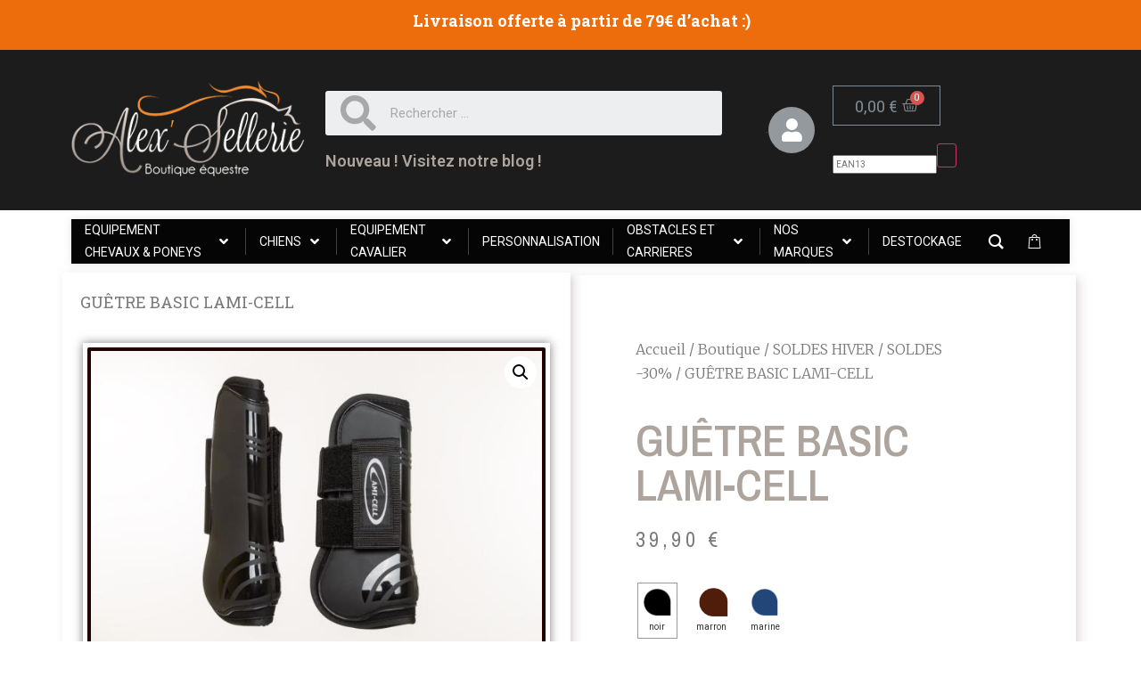

--- FILE ---
content_type: text/html; charset=UTF-8
request_url: https://alex-sellerie.fr/boutique/soldes-hiver-2/soldes-30/guetre-basic-lami-cell/
body_size: 35608
content:
<!doctype html>
<html lang="fr-FR">
<head>
	<meta charset="UTF-8">
		<meta name="viewport" content="width=device-width, initial-scale=1">
	<link rel="profile" href="http://gmpg.org/xfn/11">
	<meta name="google-site-verification" content="ZSK7G6COnoHbLuEUIkjSmN4uMehKKyBuMsb3AzRHS28" />
	<title>GUÊTRE BASIC LAMI-CELL &#8211; ALEX SELLERIE</title>
<meta name='robots' content='max-image-preview:large' />
<link rel='dns-prefetch' href='//s.w.org' />
<link rel="alternate" type="application/rss+xml" title="ALEX SELLERIE &raquo; Flux" href="https://alex-sellerie.fr/feed/" />
<link rel="alternate" type="application/rss+xml" title="ALEX SELLERIE &raquo; Flux des commentaires" href="https://alex-sellerie.fr/comments/feed/" />
<link rel="alternate" type="application/rss+xml" title="ALEX SELLERIE &raquo; GUÊTRE BASIC LAMI-CELL Flux des commentaires" href="https://alex-sellerie.fr/boutique/soldes-hiver-2/soldes-30/guetre-basic-lami-cell/feed/" />
		<script type="text/javascript">
			window._wpemojiSettings = {"baseUrl":"https:\/\/s.w.org\/images\/core\/emoji\/13.1.0\/72x72\/","ext":".png","svgUrl":"https:\/\/s.w.org\/images\/core\/emoji\/13.1.0\/svg\/","svgExt":".svg","source":{"concatemoji":"https:\/\/alex-sellerie.fr\/wp-includes\/js\/wp-emoji-release.min.js?ver=5.8.12"}};
			!function(e,a,t){var n,r,o,i=a.createElement("canvas"),p=i.getContext&&i.getContext("2d");function s(e,t){var a=String.fromCharCode;p.clearRect(0,0,i.width,i.height),p.fillText(a.apply(this,e),0,0);e=i.toDataURL();return p.clearRect(0,0,i.width,i.height),p.fillText(a.apply(this,t),0,0),e===i.toDataURL()}function c(e){var t=a.createElement("script");t.src=e,t.defer=t.type="text/javascript",a.getElementsByTagName("head")[0].appendChild(t)}for(o=Array("flag","emoji"),t.supports={everything:!0,everythingExceptFlag:!0},r=0;r<o.length;r++)t.supports[o[r]]=function(e){if(!p||!p.fillText)return!1;switch(p.textBaseline="top",p.font="600 32px Arial",e){case"flag":return s([127987,65039,8205,9895,65039],[127987,65039,8203,9895,65039])?!1:!s([55356,56826,55356,56819],[55356,56826,8203,55356,56819])&&!s([55356,57332,56128,56423,56128,56418,56128,56421,56128,56430,56128,56423,56128,56447],[55356,57332,8203,56128,56423,8203,56128,56418,8203,56128,56421,8203,56128,56430,8203,56128,56423,8203,56128,56447]);case"emoji":return!s([10084,65039,8205,55357,56613],[10084,65039,8203,55357,56613])}return!1}(o[r]),t.supports.everything=t.supports.everything&&t.supports[o[r]],"flag"!==o[r]&&(t.supports.everythingExceptFlag=t.supports.everythingExceptFlag&&t.supports[o[r]]);t.supports.everythingExceptFlag=t.supports.everythingExceptFlag&&!t.supports.flag,t.DOMReady=!1,t.readyCallback=function(){t.DOMReady=!0},t.supports.everything||(n=function(){t.readyCallback()},a.addEventListener?(a.addEventListener("DOMContentLoaded",n,!1),e.addEventListener("load",n,!1)):(e.attachEvent("onload",n),a.attachEvent("onreadystatechange",function(){"complete"===a.readyState&&t.readyCallback()})),(n=t.source||{}).concatemoji?c(n.concatemoji):n.wpemoji&&n.twemoji&&(c(n.twemoji),c(n.wpemoji)))}(window,document,window._wpemojiSettings);
		</script>
		<style type="text/css">
img.wp-smiley,
img.emoji {
	display: inline !important;
	border: none !important;
	box-shadow: none !important;
	height: 1em !important;
	width: 1em !important;
	margin: 0 .07em !important;
	vertical-align: -0.1em !important;
	background: none !important;
	padding: 0 !important;
}
</style>
	<link rel='stylesheet' id='wp-block-library-css'  href='https://alex-sellerie.fr/wp-includes/css/dist/block-library/style.min.css?ver=5.8.12' type='text/css' media='all' />
<link rel='stylesheet' id='wc-blocks-vendors-style-css'  href='https://alex-sellerie.fr/wp-content/plugins/woocommerce/packages/woocommerce-blocks/build/wc-blocks-vendors-style.css?ver=6.1.0' type='text/css' media='all' />
<link rel='stylesheet' id='wc-blocks-style-css'  href='https://alex-sellerie.fr/wp-content/plugins/woocommerce/packages/woocommerce-blocks/build/wc-blocks-style.css?ver=6.1.0' type='text/css' media='all' />
<link rel='stylesheet' id='lpc_pick_up_ws-css'  href='https://alex-sellerie.fr/wp-content/plugins/colissimo-shipping-methods-for-woocommerce/public/css/pickup_ws.css?ver=1.6.6' type='text/css' media='all' />
<link rel='stylesheet' id='lpc_modal-css'  href='https://alex-sellerie.fr/wp-content/plugins/colissimo-shipping-methods-for-woocommerce/includes/css/modal.css?ver=1.6.6' type='text/css' media='all' />
<link rel='stylesheet' id='lpc_pickup_widget-css'  href='https://alex-sellerie.fr/wp-content/plugins/colissimo-shipping-methods-for-woocommerce/public/css/pickup_widget.css?ver=1.6.6' type='text/css' media='all' />
<link rel='stylesheet' id='lpc_tracking-css'  href='https://alex-sellerie.fr/wp-content/plugins/colissimo-shipping-methods-for-woocommerce/public/css/lpc_tracking.css?ver=1.6.6' type='text/css' media='all' />
<link rel='stylesheet' id='lpc_bal_return-css'  href='https://alex-sellerie.fr/wp-content/plugins/colissimo-shipping-methods-for-woocommerce/public/css/lpc_bal_return.css?ver=1.6.6' type='text/css' media='all' />
<link rel='stylesheet' id='style_gf_reboot-css'  href='https://alex-sellerie.fr/wp-content/plugins/gestion-facture/css/reboot.css?ver=5.8.12' type='text/css' media='all' />
<link rel='stylesheet' id='style_gf-css'  href='https://alex-sellerie.fr/wp-content/plugins/gestion-facture/css/basic_display.css?ver=5.8.12' type='text/css' media='all' />
<link rel='stylesheet' id='groovy-menu-style-css'  href='https://alex-sellerie.fr/wp-content/plugins/groovy-menu-free/assets/style/frontend.css?ver=1.4.0' type='text/css' media='all' />
<link rel='stylesheet' id='groovy-menu-style-fonts-groovy-28328-css'  href='https://alex-sellerie.fr/wp-content/uploads/groovy/fonts/groovy-28328.css?ver=1.4.0' type='text/css' media='all' />
<link rel='stylesheet' id='groovy-menu-style-fonts-groovy-69018-css'  href='https://alex-sellerie.fr/wp-content/uploads/groovy/fonts/groovy-69018.css?ver=1.4.0' type='text/css' media='all' />
<link rel='stylesheet' id='groovy-menu-style-fonts-groovy-socicon-css'  href='https://alex-sellerie.fr/wp-content/uploads/groovy/fonts/groovy-socicon.css?ver=1.4.0' type='text/css' media='all' />
<link rel='stylesheet' id='groovy-menu-font-awesome-css'  href='https://alex-sellerie.fr/wp-content/plugins/groovy-menu-free/assets/style/fontawesome.css?ver=1.4.0' type='text/css' media='all' crossorigin='anonymous' />
<link rel='preload' as='font' crossorigin='anonymous' id='groovy-menu-font-awesome-file-css'  href='https://alex-sellerie.fr/wp-content/plugins/groovy-menu-free/assets/fonts/fontawesome-webfont.woff2?v=4.7.0' type='font/woff2' media='all' />
<link rel='stylesheet' id='groovy-menu-font-internal-css'  href='https://alex-sellerie.fr/wp-content/plugins/groovy-menu-free/assets/style/font-internal.css?ver=1.4.0' type='text/css' media='all' crossorigin='anonymous' />
<link rel='preload' as='font' crossorigin='anonymous' id='groovy-menu-font-internal-file-css'  href='https://alex-sellerie.fr/wp-content/plugins/groovy-menu-free/assets/fonts/crane-font.woff?hhxb42' type='font/woff' media='all' />
<link rel='stylesheet' id='tools-commerce-css'  href='https://alex-sellerie.fr/wp-content/plugins/tools-commerce/css/tc.css?ver=5.8.12' type='text/css' media='all' />
<link rel='stylesheet' id='photoswipe-css'  href='https://alex-sellerie.fr/wp-content/plugins/woocommerce/assets/css/photoswipe/photoswipe.min.css?ver=5.9.0' type='text/css' media='all' />
<link rel='stylesheet' id='photoswipe-default-skin-css'  href='https://alex-sellerie.fr/wp-content/plugins/woocommerce/assets/css/photoswipe/default-skin/default-skin.min.css?ver=5.9.0' type='text/css' media='all' />
<link rel='stylesheet' id='woocommerce-layout-css'  href='https://alex-sellerie.fr/wp-content/plugins/woocommerce/assets/css/woocommerce-layout.css?ver=5.9.0' type='text/css' media='all' />
<link rel='stylesheet' id='woocommerce-smallscreen-css'  href='https://alex-sellerie.fr/wp-content/plugins/woocommerce/assets/css/woocommerce-smallscreen.css?ver=5.9.0' type='text/css' media='only screen and (max-width: 768px)' />
<link rel='stylesheet' id='woocommerce-general-css'  href='https://alex-sellerie.fr/wp-content/plugins/woocommerce/assets/css/woocommerce.css?ver=5.9.0' type='text/css' media='all' />
<style id='woocommerce-inline-inline-css' type='text/css'>
.woocommerce form .form-row .required { visibility: visible; }
</style>
<link rel='stylesheet' id='hello-elementor-css'  href='https://alex-sellerie.fr/wp-content/themes/hello-elementor/style.min.css?ver=2.4.1' type='text/css' media='all' />
<link rel='stylesheet' id='hello-elementor-theme-style-css'  href='https://alex-sellerie.fr/wp-content/themes/hello-elementor/theme.min.css?ver=2.4.1' type='text/css' media='all' />
<link rel='stylesheet' id='elementor-icons-css'  href='https://alex-sellerie.fr/wp-content/plugins/elementor/assets/lib/eicons/css/elementor-icons.min.css?ver=5.13.0' type='text/css' media='all' />
<link rel='stylesheet' id='elementor-frontend-legacy-css'  href='https://alex-sellerie.fr/wp-content/plugins/elementor/assets/css/frontend-legacy.min.css?ver=3.4.8' type='text/css' media='all' />
<link rel='stylesheet' id='elementor-frontend-css'  href='https://alex-sellerie.fr/wp-content/plugins/elementor/assets/css/frontend.min.css?ver=3.4.8' type='text/css' media='all' />
<style id='elementor-frontend-inline-css' type='text/css'>
@font-face{font-family:eicons;src:url(https://alex-sellerie.fr/wp-content/plugins/elementor/assets/lib/eicons/fonts/eicons.eot?5.10.0);src:url(https://alex-sellerie.fr/wp-content/plugins/elementor/assets/lib/eicons/fonts/eicons.eot?5.10.0#iefix) format("embedded-opentype"),url(https://alex-sellerie.fr/wp-content/plugins/elementor/assets/lib/eicons/fonts/eicons.woff2?5.10.0) format("woff2"),url(https://alex-sellerie.fr/wp-content/plugins/elementor/assets/lib/eicons/fonts/eicons.woff?5.10.0) format("woff"),url(https://alex-sellerie.fr/wp-content/plugins/elementor/assets/lib/eicons/fonts/eicons.ttf?5.10.0) format("truetype"),url(https://alex-sellerie.fr/wp-content/plugins/elementor/assets/lib/eicons/fonts/eicons.svg?5.10.0#eicon) format("svg");font-weight:400;font-style:normal}
</style>
<link rel='stylesheet' id='elementor-post-13-css'  href='https://alex-sellerie.fr/wp-content/uploads/elementor/css/post-13.css?ver=1638458833' type='text/css' media='all' />
<link rel='stylesheet' id='elementor-pro-css'  href='https://alex-sellerie.fr/wp-content/plugins/elementor-pro/assets/css/frontend.min.css?ver=3.0.5' type='text/css' media='all' />
<link rel='stylesheet' id='elementor-global-css'  href='https://alex-sellerie.fr/wp-content/uploads/elementor/css/global.css?ver=1671049733' type='text/css' media='all' />
<link rel='stylesheet' id='elementor-post-1008-css'  href='https://alex-sellerie.fr/wp-content/uploads/elementor/css/post-1008.css?ver=1660726584' type='text/css' media='all' />
<link rel='stylesheet' id='elementor-post-1658-css'  href='https://alex-sellerie.fr/wp-content/uploads/elementor/css/post-1658.css?ver=1666970782' type='text/css' media='all' />
<link rel='stylesheet' id='elementor-post-1650-css'  href='https://alex-sellerie.fr/wp-content/uploads/elementor/css/post-1650.css?ver=1648579554' type='text/css' media='all' />
<link rel='stylesheet' id='groovy-menu-preset-style-1600-css'  href='https://alex-sellerie.fr/wp-content/uploads/groovy/preset_1600.css?ver=ef145c551e1e9b6ff67f6cf19beafd1d' type='text/css' media='all' />
<link rel='stylesheet' id='google-fonts-1-css'  href='https://fonts.googleapis.com/css?family=Roboto%3A100%2C100italic%2C200%2C200italic%2C300%2C300italic%2C400%2C400italic%2C500%2C500italic%2C600%2C600italic%2C700%2C700italic%2C800%2C800italic%2C900%2C900italic%7CRoboto+Slab%3A100%2C100italic%2C200%2C200italic%2C300%2C300italic%2C400%2C400italic%2C500%2C500italic%2C600%2C600italic%2C700%2C700italic%2C800%2C800italic%2C900%2C900italic%7CMerriweather%3A100%2C100italic%2C200%2C200italic%2C300%2C300italic%2C400%2C400italic%2C500%2C500italic%2C600%2C600italic%2C700%2C700italic%2C800%2C800italic%2C900%2C900italic%7CArchivo+Narrow%3A100%2C100italic%2C200%2C200italic%2C300%2C300italic%2C400%2C400italic%2C500%2C500italic%2C600%2C600italic%2C700%2C700italic%2C800%2C800italic%2C900%2C900italic&#038;display=auto&#038;ver=5.8.12' type='text/css' media='all' />
<link rel='stylesheet' id='elementor-icons-shared-0-css'  href='https://alex-sellerie.fr/wp-content/plugins/elementor/assets/lib/font-awesome/css/fontawesome.min.css?ver=5.15.3' type='text/css' media='all' />
<link rel='stylesheet' id='elementor-icons-fa-solid-css'  href='https://alex-sellerie.fr/wp-content/plugins/elementor/assets/lib/font-awesome/css/solid.min.css?ver=5.15.3' type='text/css' media='all' />
<link rel='stylesheet' id='elementor-icons-fa-brands-css'  href='https://alex-sellerie.fr/wp-content/plugins/elementor/assets/lib/font-awesome/css/brands.min.css?ver=5.15.3' type='text/css' media='all' />
<link rel='stylesheet' id='wdp_pricing-table-css'  href='https://alex-sellerie.fr/wp-content/plugins/advanced-dynamic-pricing-for-woocommerce/BaseVersion/assets/css/pricing-table.css?ver=3.3.2' type='text/css' media='all' />
<link rel='stylesheet' id='wdp_deals-table-css'  href='https://alex-sellerie.fr/wp-content/plugins/advanced-dynamic-pricing-for-woocommerce/BaseVersion/assets/css/deals-table.css?ver=3.3.2' type='text/css' media='all' />
<script type='text/javascript' src='https://alex-sellerie.fr/wp-includes/js/jquery/jquery.min.js?ver=3.6.0' id='jquery-core-js'></script>
<script type='text/javascript' src='https://alex-sellerie.fr/wp-includes/js/jquery/jquery-migrate.min.js?ver=3.3.2' id='jquery-migrate-js'></script>
<script type='text/javascript' src='https://alex-sellerie.fr/wp-content/plugins/gestion-facture/js/ajax.js?ver=5.8.12' id='ajax-script-js'></script>
<script type='text/javascript' id='tools-commerce-script-js-extra'>
/* <![CDATA[ */
var tc_js_promo_liste = {"ajaxurl":"https:\/\/alex-sellerie.fr\/wp-content\/plugins\/tools-commerce\/inc\/tc_liste_promo.php"};
var tc_js_add_category = {"ajaxurl":"https:\/\/alex-sellerie.fr\/wp-content\/plugins\/tools-commerce\/inc\/tc_add_category.php"};
var tc_js_del_category = {"ajaxurl":"https:\/\/alex-sellerie.fr\/wp-content\/plugins\/tools-commerce\/inc\/tc_del_category.php"};
var tc_js_list_category = {"ajaxurl":"https:\/\/alex-sellerie.fr\/wp-content\/plugins\/tools-commerce\/inc\/tc_list_category.php"};
var tc_js_add_product = {"ajaxurl":"https:\/\/alex-sellerie.fr\/wp-content\/plugins\/tools-commerce\/inc\/tc_add_product.php"};
var tc_js_del_product = {"ajaxurl":"https:\/\/alex-sellerie.fr\/wp-content\/plugins\/tools-commerce\/inc\/tc_del_product.php"};
var tc_js_list_product = {"ajaxurl":"https:\/\/alex-sellerie.fr\/wp-content\/plugins\/tools-commerce\/inc\/tc_list_product.php"};
var tc_js_add_customer = {"ajaxurl":"https:\/\/alex-sellerie.fr\/wp-content\/plugins\/tools-commerce\/inc\/tc_add_customer.php"};
var tc_js_del_customer = {"ajaxurl":"https:\/\/alex-sellerie.fr\/wp-content\/plugins\/tools-commerce\/inc\/tc_del_customer.php"};
var tc_js_list_customer = {"ajaxurl":"https:\/\/alex-sellerie.fr\/wp-content\/plugins\/tools-commerce\/inc\/tc_list_customer.php"};
/* ]]> */
</script>
<script type='text/javascript' src='https://alex-sellerie.fr/wp-content/plugins/tools-commerce/js/tc.js?ver=5.8.12' id='tools-commerce-script-js'></script>
<script type='text/javascript' id='wdp_deals-js-extra'>
/* <![CDATA[ */
var script_data = {"ajaxurl":"https:\/\/alex-sellerie.fr\/wp-admin\/admin-ajax.php","update_price_with_qty":"","js_init_trigger":""};
/* ]]> */
</script>
<script type='text/javascript' src='https://alex-sellerie.fr/wp-content/plugins/advanced-dynamic-pricing-for-woocommerce/BaseVersion/assets/js/frontend.js?ver=3.3.2' id='wdp_deals-js'></script>
<link rel="https://api.w.org/" href="https://alex-sellerie.fr/wp-json/" /><link rel="alternate" type="application/json" href="https://alex-sellerie.fr/wp-json/wp/v2/product/8686" /><link rel="EditURI" type="application/rsd+xml" title="RSD" href="https://alex-sellerie.fr/xmlrpc.php?rsd" />
<link rel="wlwmanifest" type="application/wlwmanifest+xml" href="https://alex-sellerie.fr/wp-includes/wlwmanifest.xml" /> 
<meta name="generator" content="WordPress 5.8.12" />
<meta name="generator" content="WooCommerce 5.9.0" />
<link rel="canonical" href="https://alex-sellerie.fr/boutique/soldes-hiver-2/soldes-30/guetre-basic-lami-cell/" />
<link rel='shortlink' href='https://alex-sellerie.fr/?p=8686' />
<link rel="alternate" type="application/json+oembed" href="https://alex-sellerie.fr/wp-json/oembed/1.0/embed?url=https%3A%2F%2Falex-sellerie.fr%2Fboutique%2Fsoldes-hiver-2%2Fsoldes-30%2Fguetre-basic-lami-cell%2F" />
<link rel="alternate" type="text/xml+oembed" href="https://alex-sellerie.fr/wp-json/oembed/1.0/embed?url=https%3A%2F%2Falex-sellerie.fr%2Fboutique%2Fsoldes-hiver-2%2Fsoldes-30%2Fguetre-basic-lami-cell%2F&#038;format=xml" />
		<script type="text/javascript">
			var tc_agence_plugin_url="/var/www/html/alex/wordpress/wp-content/plugins/tools-commerce/";
			var tc_agence_version="1.0";
		</script>	<noscript><style>.woocommerce-product-gallery{ opacity: 1 !important; }</style></noscript>
	        <style type="text/css">
            .wdp_bulk_table_content .wdp_pricing_table_caption { color: #6d6d6d ! important} .wdp_bulk_table_content table thead td { color: #6d6d6d ! important} .wdp_bulk_table_content table thead td { background-color: #efefef ! important} .wdp_bulk_table_content table tbody td { color: #6d6d6d ! important} .wdp_bulk_table_content table tbody td { background-color: #ffffff ! important} .wdp_bulk_table_content .wdp_pricing_table_footer { color: #6d6d6d ! important}        </style>
        			<script  type="text/javascript">
				!function(f,b,e,v,n,t,s){if(f.fbq)return;n=f.fbq=function(){n.callMethod?
					n.callMethod.apply(n,arguments):n.queue.push(arguments)};if(!f._fbq)f._fbq=n;
					n.push=n;n.loaded=!0;n.version='2.0';n.queue=[];t=b.createElement(e);t.async=!0;
					t.src=v;s=b.getElementsByTagName(e)[0];s.parentNode.insertBefore(t,s)}(window,
					document,'script','https://connect.facebook.net/en_US/fbevents.js');
			</script>
			<!-- WooCommerce Facebook Integration Begin -->
			<script  type="text/javascript">

				fbq('init', '722823308825139', {}, {
    "agent": "woocommerce-5.9.0-2.6.17"
});

				fbq( 'track', 'PageView', {
    "source": "woocommerce",
    "version": "5.9.0",
    "pluginVersion": "2.6.17"
} );

				document.addEventListener( 'DOMContentLoaded', function() {
					jQuery && jQuery( function( $ ) {
						// Insert placeholder for events injected when a product is added to the cart through AJAX.
						$( document.body ).append( '<div class=\"wc-facebook-pixel-event-placeholder\"></div>' );
					} );
				}, false );

			</script>
			<!-- WooCommerce Facebook Integration End -->
			<link rel="icon" href="https://alex-sellerie.fr/wp-content/uploads/2020/12/cropped-logo_alex-1-32x32.png" sizes="32x32" />
<link rel="icon" href="https://alex-sellerie.fr/wp-content/uploads/2020/12/cropped-logo_alex-1-192x192.png" sizes="192x192" />
<link rel="apple-touch-icon" href="https://alex-sellerie.fr/wp-content/uploads/2020/12/cropped-logo_alex-1-180x180.png" />
<meta name="msapplication-TileImage" content="https://alex-sellerie.fr/wp-content/uploads/2020/12/cropped-logo_alex-1-270x270.png" />
</head>
<body class="product-template-default single single-product postid-8686 wp-custom-logo theme-hello-elementor groovy_menu_1-4-0 woocommerce woocommerce-page woocommerce-no-js elementor-default elementor-template-full-width elementor-kit-13 elementor-page-1650">

		<div data-elementor-type="header" data-elementor-id="1008" class="elementor elementor-1008 elementor-location-header" data-elementor-settings="[]">
		<div class="elementor-section-wrap">
					<section class="elementor-section elementor-top-section elementor-element elementor-element-035e018 elementor-section-full_width elementor-section-height-default elementor-section-height-default" data-id="035e018" data-element_type="section" data-settings="{&quot;background_background&quot;:&quot;classic&quot;}">
						<div class="elementor-container elementor-column-gap-default">
							<div class="elementor-row">
					<div class="elementor-column elementor-col-50 elementor-top-column elementor-element elementor-element-005a6f7" data-id="005a6f7" data-element_type="column">
			<div class="elementor-column-wrap elementor-element-populated">
							<div class="elementor-widget-wrap">
						<div class="elementor-element elementor-element-0531180 elementor-widget elementor-widget-text-editor" data-id="0531180" data-element_type="widget" data-widget_type="text-editor.default">
				<div class="elementor-widget-container">
								<div class="elementor-text-editor elementor-clearfix">
									</div>
						</div>
				</div>
						</div>
					</div>
		</div>
				<div class="elementor-column elementor-col-50 elementor-top-column elementor-element elementor-element-b6f8225" data-id="b6f8225" data-element_type="column">
			<div class="elementor-column-wrap elementor-element-populated">
							<div class="elementor-widget-wrap">
						<div class="elementor-element elementor-element-66bb5c1 elementor-invisible elementor-widget elementor-widget-text-editor" data-id="66bb5c1" data-element_type="widget" data-settings="{&quot;_animation&quot;:&quot;zoomIn&quot;,&quot;motion_fx_motion_fx_scrolling&quot;:&quot;yes&quot;,&quot;motion_fx_devices&quot;:[&quot;desktop&quot;,&quot;tablet&quot;,&quot;mobile&quot;]}" data-widget_type="text-editor.default">
				<div class="elementor-widget-container">
								<div class="elementor-text-editor elementor-clearfix">
				<p><strong>Livraison offerte à partir de 79€ d&#8217;achat :)</strong></p>					</div>
						</div>
				</div>
						</div>
					</div>
		</div>
								</div>
					</div>
		</section>
				<header class="elementor-section elementor-top-section elementor-element elementor-element-13309c84 elementor-section-content-middle elementor-section-height-min-height elementor-section-boxed elementor-section-height-default elementor-section-items-middle" data-id="13309c84" data-element_type="section" data-settings="{&quot;background_background&quot;:&quot;classic&quot;}">
						<div class="elementor-container elementor-column-gap-default">
							<div class="elementor-row">
					<div class="elementor-column elementor-col-25 elementor-top-column elementor-element elementor-element-4a9a7339" data-id="4a9a7339" data-element_type="column">
			<div class="elementor-column-wrap elementor-element-populated">
							<div class="elementor-widget-wrap">
						<div class="elementor-element elementor-element-60aed5d elementor-widget elementor-widget-theme-site-logo elementor-widget-image" data-id="60aed5d" data-element_type="widget" data-widget_type="theme-site-logo.default">
				<div class="elementor-widget-container">
								<div class="elementor-image">
													<a href="https://alex-sellerie.fr">
							<img width="300" height="131" src="https://alex-sellerie.fr/wp-content/uploads/2020/12/logo_alex.png" class="attachment-medium_large size-medium_large" alt="alex-sellerie" loading="lazy" />								</a>
														</div>
						</div>
				</div>
						</div>
					</div>
		</div>
				<div class="elementor-column elementor-col-25 elementor-top-column elementor-element elementor-element-7bff9aca" data-id="7bff9aca" data-element_type="column">
			<div class="elementor-column-wrap elementor-element-populated">
							<div class="elementor-widget-wrap">
						<div class="elementor-element elementor-element-b662a3e elementor-search-form--skin-minimal elementor-widget elementor-widget-search-form" data-id="b662a3e" data-element_type="widget" data-settings="{&quot;skin&quot;:&quot;minimal&quot;}" data-widget_type="search-form.default">
				<div class="elementor-widget-container">
					<form class="elementor-search-form" role="search" action="https://alex-sellerie.fr" method="get">
									<div class="elementor-search-form__container">
									<div class="elementor-search-form__icon">
						<i class="fa fa-search" aria-hidden="true"></i>
						<span class="elementor-screen-only">Rechercher </span>
					</div>
								<input placeholder="Rechercher ..." class="elementor-search-form__input" type="search" name="s" title="Rechercher " value="">
															</div>
		</form>
				</div>
				</div>
				<div class="elementor-element elementor-element-1bb252b elementor-widget elementor-widget-heading" data-id="1bb252b" data-element_type="widget" data-widget_type="heading.default">
				<div class="elementor-widget-container">
			<h5 class="elementor-heading-title elementor-size-default"><a href="https://blog.alex-sellerie.fr" target="_blank">Nouveau ! Visitez notre blog !</a></h5>		</div>
				</div>
						</div>
					</div>
		</div>
				<div class="elementor-column elementor-col-25 elementor-top-column elementor-element elementor-element-ec1826d" data-id="ec1826d" data-element_type="column">
			<div class="elementor-column-wrap elementor-element-populated">
							<div class="elementor-widget-wrap">
						<div class="elementor-element elementor-element-5b9769a elementor-view-stacked elementor-vertical-align-middle elementor-position-right elementor-shape-circle elementor-widget elementor-widget-icon-box" data-id="5b9769a" data-element_type="widget" data-widget_type="icon-box.default">
				<div class="elementor-widget-container">
					<div class="elementor-icon-box-wrapper">
						<div class="elementor-icon-box-icon">
				<a class="elementor-icon elementor-animation-" href="https://alex-sellerie.fr/mon-compte/">
				<i aria-hidden="true" class="fas fa-user"></i>				</a>
			</div>
						<div class="elementor-icon-box-content">
				<div class="elementor-icon-box-title">
					<a href="https://alex-sellerie.fr/mon-compte/" >
											</a>
				</div>
									<p class="elementor-icon-box-description">
						.					</p>
							</div>
		</div>
				</div>
				</div>
						</div>
					</div>
		</div>
				<div class="elementor-column elementor-col-25 elementor-top-column elementor-element elementor-element-e5ba5f7" data-id="e5ba5f7" data-element_type="column">
			<div class="elementor-column-wrap elementor-element-populated">
							<div class="elementor-widget-wrap">
						<div class="elementor-element elementor-element-f91f9f1 toggle-icon--basket-medium elementor-menu-cart--items-indicator-bubble elementor-menu-cart--show-subtotal-yes elementor-menu-cart--show-divider-yes elementor-menu-cart--show-remove-button-yes elementor-menu-cart--buttons-inline elementor-widget elementor-widget-woocommerce-menu-cart" data-id="f91f9f1" data-element_type="widget" data-widget_type="woocommerce-menu-cart.default">
				<div class="elementor-widget-container">
					<div class="elementor-menu-cart__wrapper">
						<div class="elementor-menu-cart__container elementor-lightbox" aria-expanded="false">
				<div class="elementor-menu-cart__main" aria-expanded="false">
					<div class="elementor-menu-cart__close-button"></div>
					<div class="widget_shopping_cart_content"></div>
				</div>
			</div>
						<div class="elementor-menu-cart__toggle elementor-button-wrapper">
			<a id="elementor-menu-cart__toggle_button" href="#" class="elementor-button elementor-size-sm">
				<span class="elementor-button-text"><span class="woocommerce-Price-amount amount"><bdi>0,00&nbsp;<span class="woocommerce-Price-currencySymbol">&euro;</span></bdi></span></span>
				<span class="elementor-button-icon" data-counter="0">
					<i class="eicon" aria-hidden="true"></i>
					<span class="elementor-screen-only">Panier</span>
				</span>
			</a>
		</div>

								</div> <!-- close elementor-menu-cart__wrapper -->
				</div>
				</div>
				<div class="elementor-element elementor-element-15cdb3b elementor-widget elementor-widget-shortcode" data-id="15cdb3b" data-element_type="widget" data-widget_type="shortcode.default">
				<div class="elementor-widget-container">
			<form action='https://alex-sellerie.fr/recherche-ean13'><input id='AS_ean13' name='AS_ean13' placeholder='EAN13'><input type='submit'></form>		<div class="elementor-shortcode"></div>
				</div>
				</div>
						</div>
					</div>
		</div>
								</div>
					</div>
		</header>
				<section class="elementor-section elementor-top-section elementor-element elementor-element-a9ddd30 elementor-section-stretched elementor-section-boxed elementor-section-height-default elementor-section-height-default" data-id="a9ddd30" data-element_type="section" data-settings="{&quot;stretch_section&quot;:&quot;section-stretched&quot;}">
						<div class="elementor-container elementor-column-gap-default">
							<div class="elementor-row">
					<div class="elementor-column elementor-col-100 elementor-top-column elementor-element elementor-element-798e7b1" data-id="798e7b1" data-element_type="column">
			<div class="elementor-column-wrap elementor-element-populated">
							<div class="elementor-widget-wrap">
						<div class="elementor-element elementor-element-297b0b2 elementor-widget elementor-widget-groovy_menu_plugin" data-id="297b0b2" data-element_type="widget" data-widget_type="groovy_menu_plugin.default">
				<div class="elementor-widget-container">
			
	<header class="gm-navbar gm-preset-id-1600 gm-navbar--align-left gm-navbar--style-1 gm-top-links-align-left gm-navbar--toolbar-true gm-navbar--has-divider gm-navbar--has-shadow gm-navbar--shadow-tiny gm-navbar--shadow-dropdown-medium gm-dropdown-hover-style-default gm-dropdown-appearance-fade-in-out gm-dropdown-with-scrollbar"
	        id="gm-69727c8428bbf" data-version="1.4.0">
		<div class="gm-wrapper">
				<div class="gm-toolbar" id="gm-toolbar">
					<div class="gm-toolbar-bg"></div><div class="gm-container"><div class="gm-toolbar-left"><div class="gm-toolbar-contacts"></div></div><div class="gm-toolbar-right"><ul class="gm-toolbar-socials-list"></ul></div></div></div><div class="gm-inner">
				<div class="gm-inner-bg"></div>
				<div class="gm-container"><div class="gm-logo"></div><span class="gm-menu-btn">	<span class="gm-menu-btn__inner">	<i class="fa fa-bars"></i>	</span></span><div class="gm-main-menu-wrapper"><nav id="gm-main-menu"><ul id="menu-chloe" class="gm-navbar-nav"><li id="menu-item-3969" class="menu-item menu-item-type-taxonomy menu-item-object-product_cat menu-item-has-children gm-menu-item gm-menu-item--lvl-0 gm-dropdown"><a href="https://alex-sellerie.fr/categorie-produit/equipement-chevaux-poneys/" class="gm-anchor gm-dropdown-toggle"><span class="gm-menu-item__txt-wrapper"><span class="gm-menu-item__txt">EQUIPEMENT CHEVAUX &amp; PONEYS</span></span><span class="gm-caret" aria-label="dropdown"><i class="fa fa-fw fa-angle-down"></i></span></a>
<div class="gm-dropdown-menu-wrapper"><ul class="gm-dropdown-menu gm-dropdown-menu--lvl-1" >
	<li id="menu-item-7950" class="menu-item menu-item-type-taxonomy menu-item-object-product_cat menu-item-has-children gm-menu-item gm-menu-item--lvl-1 gm-dropdown gm-dropdown-submenu"><a href="https://alex-sellerie.fr/categorie-produit/equipement-chevaux-poneys/selles/" class="gm-anchor gm-dropdown-toggle gm-menu-item__link"><span class="gm-menu-item__txt-wrapper"><span class="gm-menu-item__txt">SELLES</span></span><span class="gm-caret" aria-label="submenu"><i class="fa fa-fw fa-angle-right"></i></span></a>
	<div class="gm-dropdown-menu-wrapper"><ul class="gm-dropdown-menu gm-dropdown-menu--lvl-2" >
		<li id="menu-item-10064" class="menu-item menu-item-type-taxonomy menu-item-object-product_cat gm-menu-item gm-menu-item--lvl-2"><a href="https://alex-sellerie.fr/categorie-produit/equipement-chevaux-poneys/selles/obstacle/" class="gm-anchor gm-menu-item__link"><span class="gm-menu-item__txt-wrapper"><span class="gm-menu-item__txt">OBSTACLE</span></span></a></li>
		<li id="menu-item-10065" class="menu-item menu-item-type-taxonomy menu-item-object-product_cat gm-menu-item gm-menu-item--lvl-2"><a href="https://alex-sellerie.fr/categorie-produit/equipement-chevaux-poneys/selles/mixte/" class="gm-anchor gm-menu-item__link"><span class="gm-menu-item__txt-wrapper"><span class="gm-menu-item__txt">MIXTE</span></span></a></li>
		<li id="menu-item-10066" class="menu-item menu-item-type-taxonomy menu-item-object-product_cat gm-menu-item gm-menu-item--lvl-2"><a href="https://alex-sellerie.fr/categorie-produit/equipement-chevaux-poneys/selles/dressage/" class="gm-anchor gm-menu-item__link"><span class="gm-menu-item__txt-wrapper"><span class="gm-menu-item__txt">DRESSAGE</span></span></a></li>
	</ul></div>
</li>
	<li id="menu-item-3974" class="menu-item menu-item-type-taxonomy menu-item-object-product_cat menu-item-has-children gm-menu-item gm-menu-item--lvl-1 gm-dropdown gm-dropdown-submenu"><a href="https://alex-sellerie.fr/categorie-produit/equipement-chevaux-poneys/equipement-de-la-selle/" class="gm-anchor gm-dropdown-toggle gm-menu-item__link"><span class="gm-menu-item__txt-wrapper"><span class="gm-menu-item__txt">EQUIPEMENT DE LA SELLE</span></span><span class="gm-caret" aria-label="submenu"><i class="fa fa-fw fa-angle-right"></i></span></a>
	<div class="gm-dropdown-menu-wrapper"><ul class="gm-dropdown-menu gm-dropdown-menu--lvl-2" >
		<li id="menu-item-3977" class="menu-item menu-item-type-taxonomy menu-item-object-product_cat gm-menu-item gm-menu-item--lvl-2"><a href="https://alex-sellerie.fr/categorie-produit/equipement-chevaux-poneys/equipement-de-la-selle/sangle/" class="gm-anchor gm-menu-item__link"><span class="gm-menu-item__txt-wrapper"><span class="gm-menu-item__txt">SANGLE</span></span></a></li>
		<li id="menu-item-8186" class="menu-item menu-item-type-taxonomy menu-item-object-product_cat gm-menu-item gm-menu-item--lvl-2"><a href="https://alex-sellerie.fr/categorie-produit/equipement-chevaux-poneys/equipement-de-la-selle/sangle-bavette/" class="gm-anchor gm-menu-item__link"><span class="gm-menu-item__txt-wrapper"><span class="gm-menu-item__txt">SANGLE BAVETTE</span></span></a></li>
		<li id="menu-item-8501" class="menu-item menu-item-type-taxonomy menu-item-object-product_cat gm-menu-item gm-menu-item--lvl-2"><a href="https://alex-sellerie.fr/categorie-produit/equipement-chevaux-poneys/equipement-de-la-selle/croupiere/" class="gm-anchor gm-menu-item__link"><span class="gm-menu-item__txt-wrapper"><span class="gm-menu-item__txt">CROUPIERE</span></span></a></li>
		<li id="menu-item-3976" class="menu-item menu-item-type-taxonomy menu-item-object-product_cat gm-menu-item gm-menu-item--lvl-2"><a href="https://alex-sellerie.fr/categorie-produit/equipement-chevaux-poneys/equipement-de-la-selle/etriviere/" class="gm-anchor gm-menu-item__link"><span class="gm-menu-item__txt-wrapper"><span class="gm-menu-item__txt">ETRIVIERE</span></span></a></li>
		<li id="menu-item-3975" class="menu-item menu-item-type-taxonomy menu-item-object-product_cat gm-menu-item gm-menu-item--lvl-2"><a href="https://alex-sellerie.fr/categorie-produit/equipement-chevaux-poneys/equipement-de-la-selle/etrier/" class="gm-anchor gm-menu-item__link"><span class="gm-menu-item__txt-wrapper"><span class="gm-menu-item__txt">ETRIER</span></span></a></li>
		<li id="menu-item-11625" class="menu-item menu-item-type-taxonomy menu-item-object-product_cat gm-menu-item gm-menu-item--lvl-2"><a href="https://alex-sellerie.fr/categorie-produit/equipement-chevaux-poneys/equipement-de-la-selle/accessoire-etrier/" class="gm-anchor gm-menu-item__link"><span class="gm-menu-item__txt-wrapper"><span class="gm-menu-item__txt">ACCESSOIRE ETRIER</span></span></a></li>
	</ul></div>
</li>
	<li id="menu-item-3978" class="menu-item menu-item-type-taxonomy menu-item-object-product_cat menu-item-has-children gm-menu-item gm-menu-item--lvl-1 gm-dropdown gm-dropdown-submenu"><a href="https://alex-sellerie.fr/categorie-produit/equipement-chevaux-poneys/briderie/" class="gm-anchor gm-dropdown-toggle gm-menu-item__link"><span class="gm-menu-item__txt-wrapper"><span class="gm-menu-item__txt">BRIDERIE</span></span><span class="gm-caret" aria-label="submenu"><i class="fa fa-fw fa-angle-right"></i></span></a>
	<div class="gm-dropdown-menu-wrapper"><ul class="gm-dropdown-menu gm-dropdown-menu--lvl-2" >
		<li id="menu-item-3980" class="menu-item menu-item-type-taxonomy menu-item-object-product_cat gm-menu-item gm-menu-item--lvl-2"><a href="https://alex-sellerie.fr/categorie-produit/equipement-chevaux-poneys/briderie/bridon/" class="gm-anchor gm-menu-item__link"><span class="gm-menu-item__txt-wrapper"><span class="gm-menu-item__txt">BRIDON</span></span></a></li>
		<li id="menu-item-5670" class="menu-item menu-item-type-taxonomy menu-item-object-product_cat gm-menu-item gm-menu-item--lvl-2"><a href="https://alex-sellerie.fr/categorie-produit/equipement-chevaux-poneys/briderie/muserolle/" class="gm-anchor gm-menu-item__link"><span class="gm-menu-item__txt-wrapper"><span class="gm-menu-item__txt">MUSEROLLE</span></span></a></li>
		<li id="menu-item-3981" class="menu-item menu-item-type-taxonomy menu-item-object-product_cat gm-menu-item gm-menu-item--lvl-2"><a href="https://alex-sellerie.fr/categorie-produit/equipement-chevaux-poneys/briderie/renes/" class="gm-anchor gm-menu-item__link"><span class="gm-menu-item__txt-wrapper"><span class="gm-menu-item__txt">RENES</span></span></a></li>
		<li id="menu-item-3979" class="menu-item menu-item-type-taxonomy menu-item-object-product_cat gm-menu-item gm-menu-item--lvl-2"><a href="https://alex-sellerie.fr/categorie-produit/equipement-chevaux-poneys/briderie/accessoires/" class="gm-anchor gm-menu-item__link"><span class="gm-menu-item__txt-wrapper"><span class="gm-menu-item__txt">ACCESSOIRE BRIDERIE</span></span></a></li>
		<li id="menu-item-3982" class="menu-item menu-item-type-taxonomy menu-item-object-product_cat gm-menu-item gm-menu-item--lvl-2"><a href="https://alex-sellerie.fr/categorie-produit/equipement-chevaux-poneys/briderie/licol-et-longe/" class="gm-anchor gm-menu-item__link"><span class="gm-menu-item__txt-wrapper"><span class="gm-menu-item__txt">LICOL ET LONGE</span></span></a></li>
		<li id="menu-item-8958" class="menu-item menu-item-type-taxonomy menu-item-object-product_cat gm-menu-item gm-menu-item--lvl-2"><a href="https://alex-sellerie.fr/categorie-produit/equipement-chevaux-poneys/briderie/montant/" class="gm-anchor gm-menu-item__link"><span class="gm-menu-item__txt-wrapper"><span class="gm-menu-item__txt">MONTANT</span></span></a></li>
		<li id="menu-item-9516" class="menu-item menu-item-type-taxonomy menu-item-object-product_cat gm-menu-item gm-menu-item--lvl-2"><a href="https://alex-sellerie.fr/categorie-produit/equipement-chevaux-poneys/briderie/tetiere/" class="gm-anchor gm-menu-item__link"><span class="gm-menu-item__txt-wrapper"><span class="gm-menu-item__txt">TETIERE</span></span></a></li>
	</ul></div>
</li>
	<li id="menu-item-3983" class="menu-item menu-item-type-taxonomy menu-item-object-product_cat menu-item-has-children gm-menu-item gm-menu-item--lvl-1 gm-dropdown gm-dropdown-submenu"><a href="https://alex-sellerie.fr/categorie-produit/equipement-chevaux-poneys/enrenement/" class="gm-anchor gm-dropdown-toggle gm-menu-item__link"><span class="gm-menu-item__txt-wrapper"><span class="gm-menu-item__txt">ENRÊNEMENT</span></span><span class="gm-caret" aria-label="submenu"><i class="fa fa-fw fa-angle-right"></i></span></a>
	<div class="gm-dropdown-menu-wrapper"><ul class="gm-dropdown-menu gm-dropdown-menu--lvl-2" >
		<li id="menu-item-3985" class="menu-item menu-item-type-taxonomy menu-item-object-product_cat gm-menu-item gm-menu-item--lvl-2"><a href="https://alex-sellerie.fr/categorie-produit/equipement-chevaux-poneys/enrenement/martingale/" class="gm-anchor gm-menu-item__link"><span class="gm-menu-item__txt-wrapper"><span class="gm-menu-item__txt">MARTINGALE</span></span></a></li>
		<li id="menu-item-3984" class="menu-item menu-item-type-taxonomy menu-item-object-product_cat gm-menu-item gm-menu-item--lvl-2"><a href="https://alex-sellerie.fr/categorie-produit/equipement-chevaux-poneys/enrenement/collier-de-chasse/" class="gm-anchor gm-menu-item__link"><span class="gm-menu-item__txt-wrapper"><span class="gm-menu-item__txt">COLLIER DE CHASSE</span></span></a></li>
		<li id="menu-item-3986" class="menu-item menu-item-type-taxonomy menu-item-object-product_cat gm-menu-item gm-menu-item--lvl-2"><a href="https://alex-sellerie.fr/categorie-produit/equipement-chevaux-poneys/enrenement/gogue/" class="gm-anchor gm-menu-item__link"><span class="gm-menu-item__txt-wrapper"><span class="gm-menu-item__txt">GOGUE</span></span></a></li>
		<li id="menu-item-3987" class="menu-item menu-item-type-taxonomy menu-item-object-product_cat gm-menu-item gm-menu-item--lvl-2"><a href="https://alex-sellerie.fr/categorie-produit/equipement-chevaux-poneys/enrenement/renes-allemande/" class="gm-anchor gm-menu-item__link"><span class="gm-menu-item__txt-wrapper"><span class="gm-menu-item__txt">RÊNES ALLEMANDE</span></span></a></li>
		<li id="menu-item-5625" class="menu-item menu-item-type-taxonomy menu-item-object-product_cat gm-menu-item gm-menu-item--lvl-2"><a href="https://alex-sellerie.fr/categorie-produit/equipement-chevaux-poneys/enrenement/howlett/" class="gm-anchor gm-menu-item__link"><span class="gm-menu-item__txt-wrapper"><span class="gm-menu-item__txt">HOWLETT</span></span></a></li>
		<li id="menu-item-3988" class="menu-item menu-item-type-taxonomy menu-item-object-product_cat gm-menu-item gm-menu-item--lvl-2"><a href="https://alex-sellerie.fr/categorie-produit/equipement-chevaux-poneys/enrenement/surfaix/" class="gm-anchor gm-menu-item__link"><span class="gm-menu-item__txt-wrapper"><span class="gm-menu-item__txt">SURFAIX ET CAVECONS</span></span></a></li>
		<li id="menu-item-3989" class="menu-item menu-item-type-taxonomy menu-item-object-product_cat gm-menu-item gm-menu-item--lvl-2"><a href="https://alex-sellerie.fr/categorie-produit/equipement-chevaux-poneys/enrenement/longe-de-travail/" class="gm-anchor gm-menu-item__link"><span class="gm-menu-item__txt-wrapper"><span class="gm-menu-item__txt">LONGE DE TRAVAIL</span></span></a></li>
	</ul></div>
</li>
	<li id="menu-item-3990" class="menu-item menu-item-type-taxonomy menu-item-object-product_cat menu-item-has-children gm-menu-item gm-menu-item--lvl-1 gm-dropdown gm-dropdown-submenu"><a href="https://alex-sellerie.fr/categorie-produit/equipement-chevaux-poneys/embouchure/" class="gm-anchor gm-dropdown-toggle gm-menu-item__link"><span class="gm-menu-item__txt-wrapper"><span class="gm-menu-item__txt">EMBOUCHURE</span></span><span class="gm-caret" aria-label="submenu"><i class="fa fa-fw fa-angle-right"></i></span></a>
	<div class="gm-dropdown-menu-wrapper"><ul class="gm-dropdown-menu gm-dropdown-menu--lvl-2" >
		<li id="menu-item-9093" class="menu-item menu-item-type-taxonomy menu-item-object-product_cat gm-menu-item gm-menu-item--lvl-2"><a href="https://alex-sellerie.fr/categorie-produit/equipement-chevaux-poneys/embouchure/mors-anti-cabreur/" class="gm-anchor gm-menu-item__link"><span class="gm-menu-item__txt-wrapper"><span class="gm-menu-item__txt">MORS ANTI-CABREUR</span></span></a></li>
		<li id="menu-item-9020" class="menu-item menu-item-type-taxonomy menu-item-object-product_cat gm-menu-item gm-menu-item--lvl-2"><a href="https://alex-sellerie.fr/categorie-produit/equipement-chevaux-poneys/embouchure/mors-anti-passe-langue/" class="gm-anchor gm-menu-item__link"><span class="gm-menu-item__txt-wrapper"><span class="gm-menu-item__txt">MORS ANTI-PASSE LANGUE</span></span></a></li>
		<li id="menu-item-9103" class="menu-item menu-item-type-taxonomy menu-item-object-product_cat gm-menu-item gm-menu-item--lvl-2"><a href="https://alex-sellerie.fr/categorie-produit/equipement-chevaux-poneys/embouchure/mors-a-passage-de-langues/" class="gm-anchor gm-menu-item__link"><span class="gm-menu-item__txt-wrapper"><span class="gm-menu-item__txt">MORS A PASSAGE DE LANGUES</span></span></a></li>
		<li id="menu-item-4311" class="menu-item menu-item-type-taxonomy menu-item-object-product_cat gm-menu-item gm-menu-item--lvl-2"><a href="https://alex-sellerie.fr/categorie-produit/equipement-chevaux-poneys/embouchure/mors-a-aiguilles/" class="gm-anchor gm-menu-item__link"><span class="gm-menu-item__txt-wrapper"><span class="gm-menu-item__txt">MORS AIGUILLES</span></span></a></li>
		<li id="menu-item-4301" class="menu-item menu-item-type-taxonomy menu-item-object-product_cat gm-menu-item gm-menu-item--lvl-2"><a href="https://alex-sellerie.fr/categorie-produit/equipement-chevaux-poneys/embouchure/mors-a-olives/" class="gm-anchor gm-menu-item__link"><span class="gm-menu-item__txt-wrapper"><span class="gm-menu-item__txt">MORS OLIVES</span></span></a></li>
		<li id="menu-item-4302" class="menu-item menu-item-type-taxonomy menu-item-object-product_cat gm-menu-item gm-menu-item--lvl-2"><a href="https://alex-sellerie.fr/categorie-produit/equipement-chevaux-poneys/embouchure/mors-baucher/" class="gm-anchor gm-menu-item__link"><span class="gm-menu-item__txt-wrapper"><span class="gm-menu-item__txt">MORS BAUCHER</span></span></a></li>
		<li id="menu-item-9019" class="menu-item menu-item-type-taxonomy menu-item-object-product_cat gm-menu-item gm-menu-item--lvl-2"><a href="https://alex-sellerie.fr/categorie-produit/equipement-chevaux-poneys/embouchure/mors-combine/" class="gm-anchor gm-menu-item__link"><span class="gm-menu-item__txt-wrapper"><span class="gm-menu-item__txt">MORS COMBINE</span></span></a></li>
		<li id="menu-item-4303" class="menu-item menu-item-type-taxonomy menu-item-object-product_cat gm-menu-item gm-menu-item--lvl-2"><a href="https://alex-sellerie.fr/categorie-produit/equipement-chevaux-poneys/embouchure/mors-double-brisure/" class="gm-anchor gm-menu-item__link"><span class="gm-menu-item__txt-wrapper"><span class="gm-menu-item__txt">MORS DOUBLE-BRISURE</span></span></a></li>
		<li id="menu-item-4304" class="menu-item menu-item-type-taxonomy menu-item-object-product_cat gm-menu-item gm-menu-item--lvl-2"><a href="https://alex-sellerie.fr/categorie-produit/equipement-chevaux-poneys/embouchure/mors-droit/" class="gm-anchor gm-menu-item__link"><span class="gm-menu-item__txt-wrapper"><span class="gm-menu-item__txt">MORS DROIT</span></span></a></li>
		<li id="menu-item-4305" class="menu-item menu-item-type-taxonomy menu-item-object-product_cat gm-menu-item gm-menu-item--lvl-2"><a href="https://alex-sellerie.fr/categorie-produit/equipement-chevaux-poneys/embouchure/mors-hackamore/" class="gm-anchor gm-menu-item__link"><span class="gm-menu-item__txt-wrapper"><span class="gm-menu-item__txt">HACKAMORE</span></span></a></li>
		<li id="menu-item-4307" class="menu-item menu-item-type-taxonomy menu-item-object-product_cat gm-menu-item gm-menu-item--lvl-2"><a href="https://alex-sellerie.fr/categorie-produit/equipement-chevaux-poneys/embouchure/mors-pelham/" class="gm-anchor gm-menu-item__link"><span class="gm-menu-item__txt-wrapper"><span class="gm-menu-item__txt">MORS PELHAM</span></span></a></li>
		<li id="menu-item-4308" class="menu-item menu-item-type-taxonomy menu-item-object-product_cat gm-menu-item gm-menu-item--lvl-2"><a href="https://alex-sellerie.fr/categorie-produit/equipement-chevaux-poneys/embouchure/mors-pessoa/" class="gm-anchor gm-menu-item__link"><span class="gm-menu-item__txt-wrapper"><span class="gm-menu-item__txt">MORS PESSOA</span></span></a></li>
		<li id="menu-item-3991" class="menu-item menu-item-type-taxonomy menu-item-object-product_cat menu-item-has-children gm-menu-item gm-menu-item--lvl-2 gm-dropdown gm-dropdown-submenu"><a href="https://alex-sellerie.fr/categorie-produit/equipement-chevaux-poneys/embouchure/accessoire-embouchure/" class="gm-anchor gm-dropdown-toggle gm-menu-item__link"><span class="gm-menu-item__txt-wrapper"><span class="gm-menu-item__txt">ACCESSOIRE EMBOUCHURE</span></span><span class="gm-caret" aria-label="submenu"><i class="fa fa-fw fa-angle-right"></i></span></a>
		<div class="gm-dropdown-menu-wrapper"><ul class="gm-dropdown-menu gm-dropdown-menu--lvl-3" >
			<li id="menu-item-4299" class="menu-item menu-item-type-taxonomy menu-item-object-product_cat gm-menu-item gm-menu-item--lvl-3"><a href="https://alex-sellerie.fr/categorie-produit/equipement-chevaux-poneys/embouchure/accessoire-embouchure/alliance-de-mors/" class="gm-anchor gm-menu-item__link"><span class="gm-menu-item__txt-wrapper"><span class="gm-menu-item__txt">ALLIANCE DE MORS</span></span></a></li>
			<li id="menu-item-4309" class="menu-item menu-item-type-taxonomy menu-item-object-product_cat gm-menu-item gm-menu-item--lvl-3"><a href="https://alex-sellerie.fr/categorie-produit/equipement-chevaux-poneys/embouchure/accessoire-embouchure/gourmette/" class="gm-anchor gm-menu-item__link"><span class="gm-menu-item__txt-wrapper"><span class="gm-menu-item__txt">GOURMETTE</span></span></a></li>
			<li id="menu-item-4310" class="menu-item menu-item-type-taxonomy menu-item-object-product_cat gm-menu-item gm-menu-item--lvl-3"><a href="https://alex-sellerie.fr/categorie-produit/equipement-chevaux-poneys/embouchure/accessoire-embouchure/rondelle-de-mors/" class="gm-anchor gm-menu-item__link"><span class="gm-menu-item__txt-wrapper"><span class="gm-menu-item__txt">RONDELLE DE MORS</span></span></a></li>
		</ul></div>
</li>
	</ul></div>
</li>
	<li id="menu-item-4002" class="menu-item menu-item-type-taxonomy menu-item-object-product_cat menu-item-has-children gm-menu-item gm-menu-item--lvl-1 gm-dropdown gm-dropdown-submenu"><a href="https://alex-sellerie.fr/categorie-produit/equipement-chevaux-poneys/textile-cheval/" class="gm-anchor gm-dropdown-toggle gm-menu-item__link"><span class="gm-menu-item__txt-wrapper"><span class="gm-menu-item__txt">TEXTILE CHEVAL</span></span><span class="gm-caret" aria-label="submenu"><i class="fa fa-fw fa-angle-right"></i></span></a>
	<div class="gm-dropdown-menu-wrapper"><ul class="gm-dropdown-menu gm-dropdown-menu--lvl-2" >
		<li id="menu-item-4001" class="menu-item menu-item-type-taxonomy menu-item-object-product_cat gm-menu-item gm-menu-item--lvl-2"><a href="https://alex-sellerie.fr/categorie-produit/equipement-chevaux-poneys/textile-cheval/masque-anti-mouches/" class="gm-anchor gm-menu-item__link"><span class="gm-menu-item__txt-wrapper"><span class="gm-menu-item__txt">MASQUE ANTI-MOUCHES</span></span></a></li>
		<li id="menu-item-3995" class="menu-item menu-item-type-taxonomy menu-item-object-product_cat gm-menu-item gm-menu-item--lvl-2"><a href="https://alex-sellerie.fr/categorie-produit/equipement-chevaux-poneys/textile-cheval/chemise/" class="gm-anchor gm-menu-item__link"><span class="gm-menu-item__txt-wrapper"><span class="gm-menu-item__txt">CHEMISE</span></span></a></li>
		<li id="menu-item-3997" class="menu-item menu-item-type-taxonomy menu-item-object-product_cat gm-menu-item gm-menu-item--lvl-2"><a href="https://alex-sellerie.fr/categorie-produit/equipement-chevaux-poneys/textile-cheval/couverture/" class="gm-anchor gm-menu-item__link"><span class="gm-menu-item__txt-wrapper"><span class="gm-menu-item__txt">COUVERTURE DE PRE</span></span></a></li>
		<li id="menu-item-3996" class="menu-item menu-item-type-taxonomy menu-item-object-product_cat gm-menu-item gm-menu-item--lvl-2"><a href="https://alex-sellerie.fr/categorie-produit/equipement-chevaux-poneys/textile-cheval/couverture-decurie/" class="gm-anchor gm-menu-item__link"><span class="gm-menu-item__txt-wrapper"><span class="gm-menu-item__txt">COUVERTURE D&#8217;ECURIE</span></span></a></li>
		<li id="menu-item-3992" class="menu-item menu-item-type-taxonomy menu-item-object-product_cat gm-menu-item gm-menu-item--lvl-2"><a href="https://alex-sellerie.fr/categorie-produit/equipement-chevaux-poneys/textile-cheval/accesoire-couverture/" class="gm-anchor gm-menu-item__link"><span class="gm-menu-item__txt-wrapper"><span class="gm-menu-item__txt">ACCESOIRE COUVERTURE</span></span></a></li>
		<li id="menu-item-3998" class="menu-item menu-item-type-taxonomy menu-item-object-product_cat gm-menu-item gm-menu-item--lvl-2"><a href="https://alex-sellerie.fr/categorie-produit/equipement-chevaux-poneys/textile-cheval/couvre-reins/" class="gm-anchor gm-menu-item__link"><span class="gm-menu-item__txt-wrapper"><span class="gm-menu-item__txt">COUVRE- REINS</span></span></a></li>
		<li id="menu-item-3993" class="menu-item menu-item-type-taxonomy menu-item-object-product_cat gm-menu-item gm-menu-item--lvl-2"><a href="https://alex-sellerie.fr/categorie-produit/equipement-chevaux-poneys/textile-cheval/amortisseur/" class="gm-anchor gm-menu-item__link"><span class="gm-menu-item__txt-wrapper"><span class="gm-menu-item__txt">AMORTISSEUR</span></span></a></li>
		<li id="menu-item-3999" class="menu-item menu-item-type-taxonomy menu-item-object-product_cat gm-menu-item gm-menu-item--lvl-2"><a href="https://alex-sellerie.fr/categorie-produit/equipement-chevaux-poneys/textile-cheval/tapis/" class="gm-anchor gm-menu-item__link"><span class="gm-menu-item__txt-wrapper"><span class="gm-menu-item__txt">TAPIS</span></span></a></li>
		<li id="menu-item-3994" class="menu-item menu-item-type-taxonomy menu-item-object-product_cat gm-menu-item gm-menu-item--lvl-2"><a href="https://alex-sellerie.fr/categorie-produit/equipement-chevaux-poneys/textile-cheval/bonnet-textiles-cheval/" class="gm-anchor gm-menu-item__link"><span class="gm-menu-item__txt-wrapper"><span class="gm-menu-item__txt">BONNET</span></span></a></li>
		<li id="menu-item-8328" class="menu-item menu-item-type-taxonomy menu-item-object-product_cat gm-menu-item gm-menu-item--lvl-2"><a href="https://alex-sellerie.fr/categorie-produit/equipement-chevaux-poneys/textile-cheval/sous-bandage/" class="gm-anchor gm-menu-item__link"><span class="gm-menu-item__txt-wrapper"><span class="gm-menu-item__txt">SOUS BANDAGE</span></span></a></li>
		<li id="menu-item-5676" class="menu-item menu-item-type-taxonomy menu-item-object-product_cat gm-menu-item gm-menu-item--lvl-2"><a href="https://alex-sellerie.fr/categorie-produit/equipement-chevaux-poneys/materiel-ecurie-concours/porte-de-box/" class="gm-anchor gm-menu-item__link"><span class="gm-menu-item__txt-wrapper"><span class="gm-menu-item__txt">PORTE DE BOX</span></span></a></li>
		<li id="menu-item-5677" class="menu-item menu-item-type-taxonomy menu-item-object-product_cat gm-menu-item gm-menu-item--lvl-2"><a href="https://alex-sellerie.fr/categorie-produit/equipement-chevaux-poneys/materiel-ecurie-concours/tenture-de-box/" class="gm-anchor gm-menu-item__link"><span class="gm-menu-item__txt-wrapper"><span class="gm-menu-item__txt">TENTURE DE BOX</span></span></a></li>
	</ul></div>
</li>
	<li id="menu-item-10045" class="menu-item menu-item-type-taxonomy menu-item-object-product_cat menu-item-has-children gm-menu-item gm-menu-item--lvl-1 gm-dropdown gm-dropdown-submenu"><a href="https://alex-sellerie.fr/categorie-produit/equipement-chevaux-poneys/materiel-ecurie-concours/" class="gm-anchor gm-dropdown-toggle gm-menu-item__link"><span class="gm-menu-item__txt-wrapper"><span class="gm-menu-item__txt">MATERIEL ECURIE &amp; CONCOURS</span></span><span class="gm-caret" aria-label="submenu"><i class="fa fa-fw fa-angle-right"></i></span></a>
	<div class="gm-dropdown-menu-wrapper"><ul class="gm-dropdown-menu gm-dropdown-menu--lvl-2" >
		<li id="menu-item-11495" class="menu-item menu-item-type-taxonomy menu-item-object-product_cat gm-menu-item gm-menu-item--lvl-2"><a href="https://alex-sellerie.fr/categorie-produit/equipement-chevaux-poneys/materiel-ecurie-concours/balai-pelle-rateau/" class="gm-anchor gm-menu-item__link"><span class="gm-menu-item__txt-wrapper"><span class="gm-menu-item__txt">ENTRETIEN DES ECURIES</span></span></a></li>
		<li id="menu-item-10046" class="menu-item menu-item-type-taxonomy menu-item-object-product_cat gm-menu-item gm-menu-item--lvl-2"><a href="https://alex-sellerie.fr/categorie-produit/equipement-chevaux-poneys/materiel-ecurie-concours/boite-de-pansage/" class="gm-anchor gm-menu-item__link"><span class="gm-menu-item__txt-wrapper"><span class="gm-menu-item__txt">BOÎTE DE PANSAGE</span></span></a></li>
		<li id="menu-item-11494" class="menu-item menu-item-type-taxonomy menu-item-object-product_cat gm-menu-item gm-menu-item--lvl-2"><a href="https://alex-sellerie.fr/categorie-produit/equipement-chevaux-poneys/materiel-ecurie-concours/filet-a-foin/" class="gm-anchor gm-menu-item__link"><span class="gm-menu-item__txt-wrapper"><span class="gm-menu-item__txt">FILET A FOIN</span></span></a></li>
	</ul></div>
</li>
	<li id="menu-item-3971" class="menu-item menu-item-type-taxonomy menu-item-object-product_cat menu-item-has-children gm-menu-item gm-menu-item--lvl-1 gm-dropdown gm-dropdown-submenu"><a href="https://alex-sellerie.fr/categorie-produit/equipement-chevaux-poneys/bien-etre-et-soins/" class="gm-anchor gm-dropdown-toggle gm-menu-item__link"><span class="gm-menu-item__txt-wrapper"><span class="gm-menu-item__txt">BIEN-ÊTRE ET SOINS</span></span><span class="gm-caret" aria-label="submenu"><i class="fa fa-fw fa-angle-right"></i></span></a>
	<div class="gm-dropdown-menu-wrapper"><ul class="gm-dropdown-menu gm-dropdown-menu--lvl-2" >
		<li id="menu-item-3972" class="menu-item menu-item-type-taxonomy menu-item-object-product_cat gm-menu-item gm-menu-item--lvl-2"><a href="https://alex-sellerie.fr/categorie-produit/equipement-chevaux-poneys/bien-etre-et-soins/bonbon-et-pierre-de-sel/" class="gm-anchor gm-menu-item__link"><span class="gm-menu-item__txt-wrapper"><span class="gm-menu-item__txt">BONBON ET PIERRE DE SEL</span></span></a></li>
		<li id="menu-item-8327" class="menu-item menu-item-type-taxonomy menu-item-object-product_cat gm-menu-item gm-menu-item--lvl-2"><a href="https://alex-sellerie.fr/categorie-produit/equipement-chevaux-poneys/materiel-ecurie-concours/balai-pelle-rateau/" class="gm-anchor gm-menu-item__link"><span class="gm-menu-item__txt-wrapper"><span class="gm-menu-item__txt">ENTRETIEN DES ECURIES</span></span></a></li>
		<li id="menu-item-6516" class="menu-item menu-item-type-taxonomy menu-item-object-product_cat gm-menu-item gm-menu-item--lvl-2"><a href="https://alex-sellerie.fr/categorie-produit/equipement-chevaux-poneys/bien-etre-et-soins/mangeoir-et-auge/" class="gm-anchor gm-menu-item__link"><span class="gm-menu-item__txt-wrapper"><span class="gm-menu-item__txt">MANGEOIRE ET AUGE</span></span></a></li>
		<li id="menu-item-3973" class="menu-item menu-item-type-taxonomy menu-item-object-product_cat gm-menu-item gm-menu-item--lvl-2"><a href="https://alex-sellerie.fr/categorie-produit/equipement-chevaux-poneys/bien-etre-et-soins/pansage/" class="gm-anchor gm-menu-item__link"><span class="gm-menu-item__txt-wrapper"><span class="gm-menu-item__txt">PANSAGE</span></span></a></li>
		<li id="menu-item-4003" class="menu-item menu-item-type-taxonomy menu-item-object-product_cat gm-menu-item gm-menu-item--lvl-2"><a href="https://alex-sellerie.fr/categorie-produit/equipement-chevaux-poneys/bien-etre-et-soins/tondeuse/" class="gm-anchor gm-menu-item__link"><span class="gm-menu-item__txt-wrapper"><span class="gm-menu-item__txt">TONDEUSE ET PEIGNE</span></span></a></li>
		<li id="menu-item-4007" class="menu-item menu-item-type-taxonomy menu-item-object-product_cat gm-menu-item gm-menu-item--lvl-2"><a href="https://alex-sellerie.fr/categorie-produit/equipement-chevaux-poneys/bien-etre-et-soins/soins-de-la-peau-de-la-robe-et-des-crins/" class="gm-anchor gm-menu-item__link"><span class="gm-menu-item__txt-wrapper"><span class="gm-menu-item__txt">SOINS DE LA PEAU, DE LA ROBE ET DES CRINS</span></span></a></li>
		<li id="menu-item-4009" class="menu-item menu-item-type-taxonomy menu-item-object-product_cat gm-menu-item gm-menu-item--lvl-2"><a href="https://alex-sellerie.fr/categorie-produit/equipement-chevaux-poneys/bien-etre-et-soins/soins-du-sabot/" class="gm-anchor gm-menu-item__link"><span class="gm-menu-item__txt-wrapper"><span class="gm-menu-item__txt">SOINS DU SABOT</span></span></a></li>
		<li id="menu-item-4008" class="menu-item menu-item-type-taxonomy menu-item-object-product_cat gm-menu-item gm-menu-item--lvl-2"><a href="https://alex-sellerie.fr/categorie-produit/equipement-chevaux-poneys/bien-etre-et-soins/soins-de-membres-et-articulations/" class="gm-anchor gm-menu-item__link"><span class="gm-menu-item__txt-wrapper"><span class="gm-menu-item__txt">SOINS DES MEMBRES ET ARTICULATIONS</span></span></a></li>
		<li id="menu-item-4663" class="menu-item menu-item-type-taxonomy menu-item-object-product_cat gm-menu-item gm-menu-item--lvl-2"><a href="https://alex-sellerie.fr/categorie-produit/equipement-chevaux-poneys/bien-etre-et-soins/vitalite-et-performance/" class="gm-anchor gm-menu-item__link"><span class="gm-menu-item__txt-wrapper"><span class="gm-menu-item__txt">VITALITE ET PERFORMANCE</span></span></a></li>
		<li id="menu-item-4665" class="menu-item menu-item-type-taxonomy menu-item-object-product_cat gm-menu-item gm-menu-item--lvl-2"><a href="https://alex-sellerie.fr/categorie-produit/equipement-chevaux-poneys/bien-etre-et-soins/respiration/" class="gm-anchor gm-menu-item__link"><span class="gm-menu-item__txt-wrapper"><span class="gm-menu-item__txt">RESPIRATION</span></span></a></li>
		<li id="menu-item-4664" class="menu-item menu-item-type-taxonomy menu-item-object-product_cat gm-menu-item gm-menu-item--lvl-2"><a href="https://alex-sellerie.fr/categorie-produit/equipement-chevaux-poneys/bien-etre-et-soins/jouet/" class="gm-anchor gm-menu-item__link"><span class="gm-menu-item__txt-wrapper"><span class="gm-menu-item__txt">JOUET</span></span></a></li>
	</ul></div>
</li>
	<li id="menu-item-4012" class="menu-item menu-item-type-taxonomy menu-item-object-product_cat menu-item-has-children gm-menu-item gm-menu-item--lvl-1 gm-dropdown gm-dropdown-submenu"><a href="https://alex-sellerie.fr/categorie-produit/equipement-chevaux-poneys/protection/" class="gm-anchor gm-dropdown-toggle gm-menu-item__link"><span class="gm-menu-item__txt-wrapper"><span class="gm-menu-item__txt">PROTECTION DU CHEVAL</span></span><span class="gm-caret" aria-label="submenu"><i class="fa fa-fw fa-angle-right"></i></span></a>
	<div class="gm-dropdown-menu-wrapper"><ul class="gm-dropdown-menu gm-dropdown-menu--lvl-2" >
		<li id="menu-item-4013" class="menu-item menu-item-type-taxonomy menu-item-object-product_cat gm-menu-item gm-menu-item--lvl-2"><a href="https://alex-sellerie.fr/categorie-produit/equipement-chevaux-poneys/protection/transport/" class="gm-anchor gm-menu-item__link"><span class="gm-menu-item__txt-wrapper"><span class="gm-menu-item__txt">PROTECTION DE BOX ET DE TRANSPORT</span></span></a></li>
		<li id="menu-item-4010" class="menu-item menu-item-type-taxonomy menu-item-object-product_cat gm-menu-item gm-menu-item--lvl-2"><a href="https://alex-sellerie.fr/categorie-produit/equipement-chevaux-poneys/protection/protection-de-pre/" class="gm-anchor gm-menu-item__link"><span class="gm-menu-item__txt-wrapper"><span class="gm-menu-item__txt">PROTECTION DE PRE</span></span></a></li>
	</ul></div>
</li>
	<li id="menu-item-4014" class="menu-item menu-item-type-taxonomy menu-item-object-product_cat menu-item-has-children gm-menu-item gm-menu-item--lvl-1 gm-dropdown gm-dropdown-submenu"><a href="https://alex-sellerie.fr/categorie-produit/equipement-chevaux-poneys/entretien-du-cuir/" class="gm-anchor gm-dropdown-toggle gm-menu-item__link"><span class="gm-menu-item__txt-wrapper"><span class="gm-menu-item__txt">ENTRETIEN DU CUIR</span></span><span class="gm-caret" aria-label="submenu"><i class="fa fa-fw fa-angle-right"></i></span></a>
	<div class="gm-dropdown-menu-wrapper"><ul class="gm-dropdown-menu gm-dropdown-menu--lvl-2" >
		<li id="menu-item-4016" class="menu-item menu-item-type-taxonomy menu-item-object-product_cat gm-menu-item gm-menu-item--lvl-2"><a href="https://alex-sellerie.fr/categorie-produit/equipement-chevaux-poneys/entretien-du-cuir/savon/" class="gm-anchor gm-menu-item__link"><span class="gm-menu-item__txt-wrapper"><span class="gm-menu-item__txt">SAVON</span></span></a></li>
		<li id="menu-item-4015" class="menu-item menu-item-type-taxonomy menu-item-object-product_cat gm-menu-item gm-menu-item--lvl-2"><a href="https://alex-sellerie.fr/categorie-produit/equipement-chevaux-poneys/entretien-du-cuir/graisse-a-cuir/" class="gm-anchor gm-menu-item__link"><span class="gm-menu-item__txt-wrapper"><span class="gm-menu-item__txt">GRAISSE A CUIR</span></span></a></li>
	</ul></div>
</li>
	<li id="menu-item-3970" class="menu-item menu-item-type-taxonomy menu-item-object-product_cat gm-menu-item gm-menu-item--lvl-1"><a href="https://alex-sellerie.fr/categorie-produit/equipement-chevaux-poneys/accessoire-equipements-chevaux-poneys/" class="gm-anchor gm-menu-item__link"><span class="gm-menu-item__txt-wrapper"><span class="gm-menu-item__txt">ACCESSOIRE</span></span></a></li>
</ul></div>
</li>
<li id="menu-item-4045" class="menu-item menu-item-type-taxonomy menu-item-object-product_cat menu-item-has-children gm-menu-item gm-menu-item--lvl-0 gm-dropdown"><a href="https://alex-sellerie.fr/categorie-produit/chiens/" class="gm-anchor gm-dropdown-toggle"><span class="gm-menu-item__txt-wrapper"><span class="gm-menu-item__txt">CHIENS</span></span><span class="gm-caret" aria-label="dropdown"><i class="fa fa-fw fa-angle-down"></i></span></a>
<div class="gm-dropdown-menu-wrapper"><ul class="gm-dropdown-menu gm-dropdown-menu--lvl-1" >
	<li id="menu-item-13386" class="menu-item menu-item-type-taxonomy menu-item-object-product_cat gm-menu-item gm-menu-item--lvl-1"><a href="https://alex-sellerie.fr/categorie-produit/chiens/harnais/" class="gm-anchor gm-menu-item__link"><span class="gm-menu-item__txt-wrapper"><span class="gm-menu-item__txt">HARNAIS</span></span></a></li>
	<li id="menu-item-4046" class="menu-item menu-item-type-taxonomy menu-item-object-product_cat gm-menu-item gm-menu-item--lvl-1"><a href="https://alex-sellerie.fr/categorie-produit/chiens/collier-chien/" class="gm-anchor gm-menu-item__link"><span class="gm-menu-item__txt-wrapper"><span class="gm-menu-item__txt">COLLIER CHIEN</span></span></a></li>
	<li id="menu-item-4047" class="menu-item menu-item-type-taxonomy menu-item-object-product_cat gm-menu-item gm-menu-item--lvl-1"><a href="https://alex-sellerie.fr/categorie-produit/chiens/panier/" class="gm-anchor gm-menu-item__link"><span class="gm-menu-item__txt-wrapper"><span class="gm-menu-item__txt">PANIER</span></span></a></li>
	<li id="menu-item-4048" class="menu-item menu-item-type-taxonomy menu-item-object-product_cat gm-menu-item gm-menu-item--lvl-1"><a href="https://alex-sellerie.fr/categorie-produit/chiens/manteau/" class="gm-anchor gm-menu-item__link"><span class="gm-menu-item__txt-wrapper"><span class="gm-menu-item__txt">MANTEAU</span></span></a></li>
	<li id="menu-item-5214" class="menu-item menu-item-type-taxonomy menu-item-object-product_cat gm-menu-item gm-menu-item--lvl-1"><a href="https://alex-sellerie.fr/categorie-produit/chiens/jouet-chien/" class="gm-anchor gm-menu-item__link"><span class="gm-menu-item__txt-wrapper"><span class="gm-menu-item__txt">JOUET</span></span></a></li>
</ul></div>
</li>
<li id="menu-item-3955" class="menu-item menu-item-type-taxonomy menu-item-object-product_cat menu-item-has-children gm-menu-item gm-menu-item--lvl-0 gm-dropdown"><a href="https://alex-sellerie.fr/categorie-produit/equipement-cavalier/" class="gm-anchor gm-dropdown-toggle"><span class="gm-menu-item__txt-wrapper"><span class="gm-menu-item__txt">EQUIPEMENT CAVALIER</span></span><span class="gm-caret" aria-label="dropdown"><i class="fa fa-fw fa-angle-down"></i></span></a>
<div class="gm-dropdown-menu-wrapper"><ul class="gm-dropdown-menu gm-dropdown-menu--lvl-1" >
	<li id="menu-item-4017" class="menu-item menu-item-type-taxonomy menu-item-object-product_cat menu-item-has-children gm-menu-item gm-menu-item--lvl-1 gm-dropdown gm-dropdown-submenu"><a href="https://alex-sellerie.fr/categorie-produit/equipement-cavalier/tenue-du-cavalier/" class="gm-anchor gm-dropdown-toggle gm-menu-item__link"><span class="gm-menu-item__txt-wrapper"><span class="gm-menu-item__txt">TENUE DU CAVALIER</span></span><span class="gm-caret" aria-label="submenu"><i class="fa fa-fw fa-angle-right"></i></span></a>
	<div class="gm-dropdown-menu-wrapper"><ul class="gm-dropdown-menu gm-dropdown-menu--lvl-2" >
		<li id="menu-item-4018" class="menu-item menu-item-type-taxonomy menu-item-object-product_cat menu-item-has-children gm-menu-item gm-menu-item--lvl-2 gm-dropdown gm-dropdown-submenu"><a href="https://alex-sellerie.fr/categorie-produit/equipement-cavalier/tenue-du-cavalier/femme/" class="gm-anchor gm-dropdown-toggle gm-menu-item__link"><span class="gm-menu-item__txt-wrapper"><span class="gm-menu-item__txt">FEMME</span></span><span class="gm-caret" aria-label="submenu"><i class="fa fa-fw fa-angle-right"></i></span></a>
		<div class="gm-dropdown-menu-wrapper"><ul class="gm-dropdown-menu gm-dropdown-menu--lvl-3" >
			<li id="menu-item-4028" class="menu-item menu-item-type-taxonomy menu-item-object-product_cat gm-menu-item gm-menu-item--lvl-3"><a href="https://alex-sellerie.fr/categorie-produit/equipement-cavalier/tenue-du-cavalier/femme/veste-de-concours-femme/" class="gm-anchor gm-menu-item__link"><span class="gm-menu-item__txt-wrapper"><span class="gm-menu-item__txt">VESTE DE CONCOURS</span></span></a></li>
			<li id="menu-item-4022" class="menu-item menu-item-type-taxonomy menu-item-object-product_cat gm-menu-item gm-menu-item--lvl-3"><a href="https://alex-sellerie.fr/categorie-produit/equipement-cavalier/tenue-du-cavalier/femme/chemise-polo-de-concours/" class="gm-anchor gm-menu-item__link"><span class="gm-menu-item__txt-wrapper"><span class="gm-menu-item__txt">CHEMISE, POLO DE CONCOURS</span></span></a></li>
			<li id="menu-item-4024" class="menu-item menu-item-type-taxonomy menu-item-object-product_cat gm-menu-item gm-menu-item--lvl-3"><a href="https://alex-sellerie.fr/categorie-produit/equipement-cavalier/tenue-du-cavalier/femme/pantalon-femme/" class="gm-anchor gm-menu-item__link"><span class="gm-menu-item__txt-wrapper"><span class="gm-menu-item__txt">PANTALON</span></span></a></li>
			<li id="menu-item-8255" class="menu-item menu-item-type-taxonomy menu-item-object-product_cat gm-menu-item gm-menu-item--lvl-3"><a href="https://alex-sellerie.fr/categorie-produit/equipement-cavalier/tenue-du-cavalier/femme/filet-a-cheveux/" class="gm-anchor gm-menu-item__link"><span class="gm-menu-item__txt-wrapper"><span class="gm-menu-item__txt">FILET A CHEVEUX</span></span></a></li>
		</ul></div>
</li>
		<li id="menu-item-4019" class="menu-item menu-item-type-taxonomy menu-item-object-product_cat menu-item-has-children gm-menu-item gm-menu-item--lvl-2 gm-dropdown gm-dropdown-submenu"><a href="https://alex-sellerie.fr/categorie-produit/equipement-cavalier/tenue-du-cavalier/enfant/" class="gm-anchor gm-dropdown-toggle gm-menu-item__link"><span class="gm-menu-item__txt-wrapper"><span class="gm-menu-item__txt">ENFANT</span></span><span class="gm-caret" aria-label="submenu"><i class="fa fa-fw fa-angle-right"></i></span></a>
		<div class="gm-dropdown-menu-wrapper"><ul class="gm-dropdown-menu gm-dropdown-menu--lvl-3" >
			<li id="menu-item-4027" class="menu-item menu-item-type-taxonomy menu-item-object-product_cat gm-menu-item gm-menu-item--lvl-3"><a href="https://alex-sellerie.fr/categorie-produit/equipement-cavalier/tenue-du-cavalier/enfant/veste-de-concours-enfant/" class="gm-anchor gm-menu-item__link"><span class="gm-menu-item__txt-wrapper"><span class="gm-menu-item__txt">VESTE DE CONCOURS</span></span></a></li>
			<li id="menu-item-4021" class="menu-item menu-item-type-taxonomy menu-item-object-product_cat gm-menu-item gm-menu-item--lvl-3"><a href="https://alex-sellerie.fr/categorie-produit/equipement-cavalier/tenue-du-cavalier/enfant/chemise-polo-de-concours-enfant/" class="gm-anchor gm-menu-item__link"><span class="gm-menu-item__txt-wrapper"><span class="gm-menu-item__txt">CHEMISE, POLO DE CONCOURS</span></span></a></li>
			<li id="menu-item-4025" class="menu-item menu-item-type-taxonomy menu-item-object-product_cat gm-menu-item gm-menu-item--lvl-3"><a href="https://alex-sellerie.fr/categorie-produit/equipement-cavalier/tenue-du-cavalier/enfant/pantalon-enfant/" class="gm-anchor gm-menu-item__link"><span class="gm-menu-item__txt-wrapper"><span class="gm-menu-item__txt">PANTALON</span></span></a></li>
		</ul></div>
</li>
		<li id="menu-item-4029" class="menu-item menu-item-type-taxonomy menu-item-object-product_cat menu-item-has-children gm-menu-item gm-menu-item--lvl-2 gm-dropdown gm-dropdown-submenu"><a href="https://alex-sellerie.fr/categorie-produit/equipement-cavalier/tenue-du-cavalier/homme/" class="gm-anchor gm-dropdown-toggle gm-menu-item__link"><span class="gm-menu-item__txt-wrapper"><span class="gm-menu-item__txt">HOMME</span></span><span class="gm-caret" aria-label="submenu"><i class="fa fa-fw fa-angle-right"></i></span></a>
		<div class="gm-dropdown-menu-wrapper"><ul class="gm-dropdown-menu gm-dropdown-menu--lvl-3" >
			<li id="menu-item-8247" class="menu-item menu-item-type-taxonomy menu-item-object-product_cat gm-menu-item gm-menu-item--lvl-3"><a href="https://alex-sellerie.fr/categorie-produit/equipement-cavalier/tenue-du-cavalier/homme/cravate/" class="gm-anchor gm-menu-item__link"><span class="gm-menu-item__txt-wrapper"><span class="gm-menu-item__txt">CRAVATE</span></span></a></li>
			<li id="menu-item-4026" class="menu-item menu-item-type-taxonomy menu-item-object-product_cat gm-menu-item gm-menu-item--lvl-3"><a href="https://alex-sellerie.fr/categorie-produit/equipement-cavalier/tenue-du-cavalier/homme/veste-de-concours/" class="gm-anchor gm-menu-item__link"><span class="gm-menu-item__txt-wrapper"><span class="gm-menu-item__txt">VESTE DE CONCOURS</span></span></a></li>
			<li id="menu-item-4020" class="menu-item menu-item-type-taxonomy menu-item-object-product_cat gm-menu-item gm-menu-item--lvl-3"><a href="https://alex-sellerie.fr/categorie-produit/equipement-cavalier/tenue-du-cavalier/homme/chemise-polo-de-concours-homme/" class="gm-anchor gm-menu-item__link"><span class="gm-menu-item__txt-wrapper"><span class="gm-menu-item__txt">CHEMISE, POLO DE CONCOURS</span></span></a></li>
			<li id="menu-item-4023" class="menu-item menu-item-type-taxonomy menu-item-object-product_cat gm-menu-item gm-menu-item--lvl-3"><a href="https://alex-sellerie.fr/categorie-produit/equipement-cavalier/tenue-du-cavalier/homme/pantalon/" class="gm-anchor gm-menu-item__link"><span class="gm-menu-item__txt-wrapper"><span class="gm-menu-item__txt">PANTALON</span></span></a></li>
		</ul></div>
</li>
		<li id="menu-item-3962" class="menu-item menu-item-type-taxonomy menu-item-object-product_cat gm-menu-item gm-menu-item--lvl-2"><a href="https://alex-sellerie.fr/categorie-produit/equipement-cavalier/tenue-du-cavalier/gant/" class="gm-anchor gm-menu-item__link"><span class="gm-menu-item__txt-wrapper"><span class="gm-menu-item__txt">GANT</span></span></a></li>
	</ul></div>
</li>
	<li id="menu-item-4030" class="menu-item menu-item-type-taxonomy menu-item-object-product_cat menu-item-has-children gm-menu-item gm-menu-item--lvl-1 gm-dropdown gm-dropdown-submenu"><a href="https://alex-sellerie.fr/categorie-produit/equipement-cavalier/protection-femme/" class="gm-anchor gm-dropdown-toggle gm-menu-item__link"><span class="gm-menu-item__txt-wrapper"><span class="gm-menu-item__txt">PROTECTION CAVALIER</span></span><span class="gm-caret" aria-label="submenu"><i class="fa fa-fw fa-angle-right"></i></span></a>
	<div class="gm-dropdown-menu-wrapper"><ul class="gm-dropdown-menu gm-dropdown-menu--lvl-2" >
		<li id="menu-item-4031" class="menu-item menu-item-type-taxonomy menu-item-object-product_cat gm-menu-item gm-menu-item--lvl-2"><a href="https://alex-sellerie.fr/categorie-produit/equipement-cavalier/protection-femme/casque/" class="gm-anchor gm-menu-item__link"><span class="gm-menu-item__txt-wrapper"><span class="gm-menu-item__txt">CASQUE</span></span></a></li>
		<li id="menu-item-4032" class="menu-item menu-item-type-taxonomy menu-item-object-product_cat gm-menu-item gm-menu-item--lvl-2"><a href="https://alex-sellerie.fr/categorie-produit/equipement-cavalier/protection-femme/gilet-et-airbag/" class="gm-anchor gm-menu-item__link"><span class="gm-menu-item__txt-wrapper"><span class="gm-menu-item__txt">GILET ET AIRBAG</span></span></a></li>
	</ul></div>
</li>
	<li id="menu-item-3965" class="menu-item menu-item-type-taxonomy menu-item-object-product_cat menu-item-has-children gm-menu-item gm-menu-item--lvl-1 gm-dropdown gm-dropdown-submenu"><a href="https://alex-sellerie.fr/categorie-produit/equipement-cavalier/chaussants/" class="gm-anchor gm-dropdown-toggle gm-menu-item__link"><span class="gm-menu-item__txt-wrapper"><span class="gm-menu-item__txt">CHAUSSANT</span></span><span class="gm-caret" aria-label="submenu"><i class="fa fa-fw fa-angle-right"></i></span></a>
	<div class="gm-dropdown-menu-wrapper"><ul class="gm-dropdown-menu gm-dropdown-menu--lvl-2" >
		<li id="menu-item-4037" class="menu-item menu-item-type-taxonomy menu-item-object-product_cat gm-menu-item gm-menu-item--lvl-2"><a href="https://alex-sellerie.fr/categorie-produit/equipement-cavalier/chaussants/boots/" class="gm-anchor gm-menu-item__link"><span class="gm-menu-item__txt-wrapper"><span class="gm-menu-item__txt">BOOTS</span></span></a></li>
		<li id="menu-item-4035" class="menu-item menu-item-type-taxonomy menu-item-object-product_cat gm-menu-item gm-menu-item--lvl-2"><a href="https://alex-sellerie.fr/categorie-produit/equipement-cavalier/chaussants/mini-chaps/" class="gm-anchor gm-menu-item__link"><span class="gm-menu-item__txt-wrapper"><span class="gm-menu-item__txt">MINI-CHAPS</span></span></a></li>
		<li id="menu-item-4038" class="menu-item menu-item-type-taxonomy menu-item-object-product_cat gm-menu-item gm-menu-item--lvl-2"><a href="https://alex-sellerie.fr/categorie-produit/equipement-cavalier/chaussants/bootes/" class="gm-anchor gm-menu-item__link"><span class="gm-menu-item__txt-wrapper"><span class="gm-menu-item__txt">BOTTES EQUITATION</span></span></a></li>
		<li id="menu-item-4040" class="menu-item menu-item-type-taxonomy menu-item-object-product_cat gm-menu-item gm-menu-item--lvl-2"><a href="https://alex-sellerie.fr/categorie-produit/equipement-cavalier/chaussants/chaussette/" class="gm-anchor gm-menu-item__link"><span class="gm-menu-item__txt-wrapper"><span class="gm-menu-item__txt">CHAUSSETTE</span></span></a></li>
		<li id="menu-item-4036" class="menu-item menu-item-type-taxonomy menu-item-object-product_cat gm-menu-item gm-menu-item--lvl-2"><a href="https://alex-sellerie.fr/categorie-produit/equipement-cavalier/chaussants/accessoir-bottes-boots/" class="gm-anchor gm-menu-item__link"><span class="gm-menu-item__txt-wrapper"><span class="gm-menu-item__txt">ACCESSOIRE BOTTES ET BOOTS</span></span></a></li>
	</ul></div>
</li>
	<li id="menu-item-10055" class="menu-item menu-item-type-taxonomy menu-item-object-product_cat menu-item-has-children gm-menu-item gm-menu-item--lvl-1 gm-dropdown gm-dropdown-submenu"><a href="https://alex-sellerie.fr/categorie-produit/equipement-cavalier/aides-du-cavalier/" class="gm-anchor gm-dropdown-toggle gm-menu-item__link"><span class="gm-menu-item__txt-wrapper"><span class="gm-menu-item__txt">AIDES DU CAVALIER</span></span><span class="gm-caret" aria-label="submenu"><i class="fa fa-fw fa-angle-right"></i></span></a>
	<div class="gm-dropdown-menu-wrapper"><ul class="gm-dropdown-menu gm-dropdown-menu--lvl-2" >
		<li id="menu-item-3960" class="menu-item menu-item-type-taxonomy menu-item-object-product_cat gm-menu-item gm-menu-item--lvl-2"><a href="https://alex-sellerie.fr/categorie-produit/equipement-cavalier/aides-du-cavalier/chambriere-et-cravache/" class="gm-anchor gm-menu-item__link"><span class="gm-menu-item__txt-wrapper"><span class="gm-menu-item__txt">CHAMBRIERE ET CRAVACHE</span></span></a></li>
		<li id="menu-item-4041" class="menu-item menu-item-type-taxonomy menu-item-object-product_cat gm-menu-item gm-menu-item--lvl-2"><a href="https://alex-sellerie.fr/categorie-produit/equipement-cavalier/aides-du-cavalier/eperon/" class="gm-anchor gm-menu-item__link"><span class="gm-menu-item__txt-wrapper"><span class="gm-menu-item__txt">EPERON</span></span></a></li>
	</ul></div>
</li>
	<li id="menu-item-3956" class="menu-item menu-item-type-taxonomy menu-item-object-product_cat menu-item-has-children gm-menu-item gm-menu-item--lvl-1 gm-dropdown gm-dropdown-submenu"><a href="https://alex-sellerie.fr/categorie-produit/equipement-cavalier/accessoire-equipement-cavalier/" class="gm-anchor gm-dropdown-toggle gm-menu-item__link"><span class="gm-menu-item__txt-wrapper"><span class="gm-menu-item__txt">ACCESSOIRE DU CAVALIER</span></span><span class="gm-caret" aria-label="submenu"><i class="fa fa-fw fa-angle-right"></i></span></a>
	<div class="gm-dropdown-menu-wrapper"><ul class="gm-dropdown-menu gm-dropdown-menu--lvl-2" >
		<li id="menu-item-3967" class="menu-item menu-item-type-taxonomy menu-item-object-product_cat gm-menu-item gm-menu-item--lvl-2"><a href="https://alex-sellerie.fr/categorie-produit/equipement-cavalier/accessoire-equipement-cavalier/sac/" class="gm-anchor gm-menu-item__link"><span class="gm-menu-item__txt-wrapper"><span class="gm-menu-item__txt">SAC</span></span></a></li>
		<li id="menu-item-3957" class="menu-item menu-item-type-taxonomy menu-item-object-product_cat gm-menu-item gm-menu-item--lvl-2"><a href="https://alex-sellerie.fr/categorie-produit/equipement-cavalier/accessoire-equipement-cavalier/bonnet/" class="gm-anchor gm-menu-item__link"><span class="gm-menu-item__txt-wrapper"><span class="gm-menu-item__txt">BONNET</span></span></a></li>
		<li id="menu-item-3958" class="menu-item menu-item-type-taxonomy menu-item-object-product_cat gm-menu-item gm-menu-item--lvl-2"><a href="https://alex-sellerie.fr/categorie-produit/equipement-cavalier/accessoire-equipement-cavalier/casquette/" class="gm-anchor gm-menu-item__link"><span class="gm-menu-item__txt-wrapper"><span class="gm-menu-item__txt">CASQUETTE</span></span></a></li>
		<li id="menu-item-3959" class="menu-item menu-item-type-taxonomy menu-item-object-product_cat gm-menu-item gm-menu-item--lvl-2"><a href="https://alex-sellerie.fr/categorie-produit/equipement-cavalier/accessoire-equipement-cavalier/ceinture/" class="gm-anchor gm-menu-item__link"><span class="gm-menu-item__txt-wrapper"><span class="gm-menu-item__txt">CEINTURE</span></span></a></li>
		<li id="menu-item-3961" class="menu-item menu-item-type-taxonomy menu-item-object-product_cat gm-menu-item gm-menu-item--lvl-2"><a href="https://alex-sellerie.fr/categorie-produit/equipement-cavalier/accessoire-equipement-cavalier/echarpe-et-chale/" class="gm-anchor gm-menu-item__link"><span class="gm-menu-item__txt-wrapper"><span class="gm-menu-item__txt">ECHARPE ET CHALE</span></span></a></li>
		<li id="menu-item-6713" class="menu-item menu-item-type-taxonomy menu-item-object-product_cat gm-menu-item gm-menu-item--lvl-2"><a href="https://alex-sellerie.fr/categorie-produit/equipement-cavalier/accessoire-equipement-cavalier/peluche/" class="gm-anchor gm-menu-item__link"><span class="gm-menu-item__txt-wrapper"><span class="gm-menu-item__txt">PELUCHE</span></span></a></li>
		<li id="menu-item-3966" class="menu-item menu-item-type-taxonomy menu-item-object-product_cat gm-menu-item gm-menu-item--lvl-2"><a href="https://alex-sellerie.fr/categorie-produit/equipement-cavalier/accessoire-equipement-cavalier/porte-cle/" class="gm-anchor gm-menu-item__link"><span class="gm-menu-item__txt-wrapper"><span class="gm-menu-item__txt">PORTE-CLE</span></span></a></li>
		<li id="menu-item-3968" class="menu-item menu-item-type-taxonomy menu-item-object-product_cat gm-menu-item gm-menu-item--lvl-2"><a href="https://alex-sellerie.fr/categorie-produit/equipement-cavalier/accessoire-equipement-cavalier/tirelire/" class="gm-anchor gm-menu-item__link"><span class="gm-menu-item__txt-wrapper"><span class="gm-menu-item__txt">TIRELIRE</span></span></a></li>
	</ul></div>
</li>
	<li id="menu-item-3963" class="menu-item menu-item-type-taxonomy menu-item-object-product_cat menu-item-has-children gm-menu-item gm-menu-item--lvl-1 gm-dropdown gm-dropdown-submenu"><a href="https://alex-sellerie.fr/categorie-produit/equipement-cavalier/bijou/" class="gm-anchor gm-dropdown-toggle gm-menu-item__link"><span class="gm-menu-item__txt-wrapper"><span class="gm-menu-item__txt">BIJOU &amp; MONTRES</span></span><span class="gm-caret" aria-label="submenu"><i class="fa fa-fw fa-angle-right"></i></span></a>
	<div class="gm-dropdown-menu-wrapper"><ul class="gm-dropdown-menu gm-dropdown-menu--lvl-2" >
		<li id="menu-item-10527" class="menu-item menu-item-type-taxonomy menu-item-object-product_cat gm-menu-item gm-menu-item--lvl-2"><a href="https://alex-sellerie.fr/categorie-produit/equipement-cavalier/bijou/bracelet/" class="gm-anchor gm-menu-item__link"><span class="gm-menu-item__txt-wrapper"><span class="gm-menu-item__txt">BRACELET</span></span></a></li>
		<li id="menu-item-10528" class="menu-item menu-item-type-taxonomy menu-item-object-product_cat gm-menu-item gm-menu-item--lvl-2"><a href="https://alex-sellerie.fr/categorie-produit/equipement-cavalier/bijou/bague/" class="gm-anchor gm-menu-item__link"><span class="gm-menu-item__txt-wrapper"><span class="gm-menu-item__txt">BAGUE</span></span></a></li>
		<li id="menu-item-10529" class="menu-item menu-item-type-taxonomy menu-item-object-product_cat gm-menu-item gm-menu-item--lvl-2"><a href="https://alex-sellerie.fr/categorie-produit/equipement-cavalier/bijou/boucles-oreilles/" class="gm-anchor gm-menu-item__link"><span class="gm-menu-item__txt-wrapper"><span class="gm-menu-item__txt">BOUCLES-OREILLES</span></span></a></li>
		<li id="menu-item-13016" class="menu-item menu-item-type-taxonomy menu-item-object-product_cat gm-menu-item gm-menu-item--lvl-2"><a href="https://alex-sellerie.fr/categorie-produit/equipement-cavalier/bijou/collier/" class="gm-anchor gm-menu-item__link"><span class="gm-menu-item__txt-wrapper"><span class="gm-menu-item__txt">COLLIER</span></span></a></li>
		<li id="menu-item-10597" class="menu-item menu-item-type-taxonomy menu-item-object-product_cat gm-menu-item gm-menu-item--lvl-2"><a href="https://alex-sellerie.fr/categorie-produit/equipement-cavalier/bijou/vitargent/" class="gm-anchor gm-menu-item__link"><span class="gm-menu-item__txt-wrapper"><span class="gm-menu-item__txt">VITARGENT</span></span></a></li>
	</ul></div>
</li>
	<li id="menu-item-4043" class="menu-item menu-item-type-taxonomy menu-item-object-product_cat menu-item-has-children gm-menu-item gm-menu-item--lvl-1 gm-dropdown gm-dropdown-submenu"><a href="https://alex-sellerie.fr/categorie-produit/equipement-cavalier/sportswear-femme/" class="gm-anchor gm-dropdown-toggle gm-menu-item__link"><span class="gm-menu-item__txt-wrapper"><span class="gm-menu-item__txt">SPORTSWEAR</span></span><span class="gm-caret" aria-label="submenu"><i class="fa fa-fw fa-angle-right"></i></span></a>
	<div class="gm-dropdown-menu-wrapper"><ul class="gm-dropdown-menu gm-dropdown-menu--lvl-2" >
		<li id="menu-item-4044" class="menu-item menu-item-type-taxonomy menu-item-object-product_cat gm-menu-item gm-menu-item--lvl-2"><a href="https://alex-sellerie.fr/categorie-produit/equipement-cavalier/sportswear-femme/t-shirts-et-polo/" class="gm-anchor gm-menu-item__link"><span class="gm-menu-item__txt-wrapper"><span class="gm-menu-item__txt">T-SHIRTS ET POLO</span></span></a></li>
		<li id="menu-item-7906" class="menu-item menu-item-type-taxonomy menu-item-object-product_cat gm-menu-item gm-menu-item--lvl-2"><a href="https://alex-sellerie.fr/categorie-produit/equipement-cavalier/sportswear-femme/sans-manches/" class="gm-anchor gm-menu-item__link"><span class="gm-menu-item__txt-wrapper"><span class="gm-menu-item__txt">SANS MANCHES</span></span></a></li>
		<li id="menu-item-4034" class="menu-item menu-item-type-taxonomy menu-item-object-product_cat gm-menu-item gm-menu-item--lvl-2"><a href="https://alex-sellerie.fr/categorie-produit/equipement-cavalier/sportswear-femme/sweat/" class="gm-anchor gm-menu-item__link"><span class="gm-menu-item__txt-wrapper"><span class="gm-menu-item__txt">SWEAT</span></span></a></li>
		<li id="menu-item-4033" class="menu-item menu-item-type-taxonomy menu-item-object-product_cat gm-menu-item gm-menu-item--lvl-2"><a href="https://alex-sellerie.fr/categorie-produit/equipement-cavalier/sportswear-femme/softshells/" class="gm-anchor gm-menu-item__link"><span class="gm-menu-item__txt-wrapper"><span class="gm-menu-item__txt">SOFTSHELLS</span></span></a></li>
		<li id="menu-item-4042" class="menu-item menu-item-type-taxonomy menu-item-object-product_cat gm-menu-item gm-menu-item--lvl-2"><a href="https://alex-sellerie.fr/categorie-produit/equipement-cavalier/sportswear-femme/blousson-bomber-et-doudoune/" class="gm-anchor gm-menu-item__link"><span class="gm-menu-item__txt-wrapper"><span class="gm-menu-item__txt">BLOUSSON, BOMBER ET DOUDOUNE</span></span></a></li>
	</ul></div>
</li>
</ul></div>
</li>
<li id="menu-item-11853" class="menu-item menu-item-type-taxonomy menu-item-object-product_cat gm-menu-item gm-menu-item--lvl-0"><a href="https://alex-sellerie.fr/categorie-produit/personnalisation/" class="gm-anchor"><span class="gm-menu-item__txt-wrapper"><span class="gm-menu-item__txt">PERSONNALISATION</span></span></a></li>
<li id="menu-item-14056" class="menu-item menu-item-type-taxonomy menu-item-object-product_cat menu-item-has-children gm-menu-item gm-menu-item--lvl-0 gm-dropdown"><a href="https://alex-sellerie.fr/categorie-produit/obstacles-et-carrieres/" class="gm-anchor gm-dropdown-toggle"><span class="gm-menu-item__txt-wrapper"><span class="gm-menu-item__txt">OBSTACLES ET CARRIERES</span></span><span class="gm-caret" aria-label="dropdown"><i class="fa fa-fw fa-angle-down"></i></span></a>
<div class="gm-dropdown-menu-wrapper"><ul class="gm-dropdown-menu gm-dropdown-menu--lvl-1" >
	<li id="menu-item-14055" class="menu-item menu-item-type-taxonomy menu-item-object-product_cat gm-menu-item gm-menu-item--lvl-1"><a href="https://alex-sellerie.fr/categorie-produit/obstacles-et-carrieres/accessoirs-obstacles/" class="gm-anchor gm-menu-item__link"><span class="gm-menu-item__txt-wrapper"><span class="gm-menu-item__txt">ACCESSOIRS OBSTACLES</span></span></a></li>
</ul></div>
</li>
<li id="menu-item-4050" class="menu-item menu-item-type-taxonomy menu-item-object-product_cat current-product-ancestor menu-item-has-children gm-menu-item gm-menu-item--lvl-0 gm-dropdown"><a href="https://alex-sellerie.fr/categorie-produit/marques/" class="gm-anchor gm-dropdown-toggle"><span class="gm-menu-item__txt-wrapper"><span class="gm-menu-item__txt">NOS MARQUES</span></span><span class="gm-caret" aria-label="dropdown"><i class="fa fa-fw fa-angle-down"></i></span></a>
<div class="gm-dropdown-menu-wrapper"><ul class="gm-dropdown-menu gm-dropdown-menu--lvl-1" >
	<li id="menu-item-4072" class="menu-item menu-item-type-taxonomy menu-item-object-product_cat gm-menu-item gm-menu-item--lvl-1"><a href="https://alex-sellerie.fr/categorie-produit/marques/alexsellerie/" class="gm-anchor gm-menu-item__link"><span class="gm-menu-item__txt-wrapper"><span class="gm-menu-item__txt">ALEX&#8217;SELLERIE</span></span></a></li>
	<li id="menu-item-4073" class="menu-item menu-item-type-taxonomy menu-item-object-product_cat gm-menu-item gm-menu-item--lvl-1"><a href="https://alex-sellerie.fr/categorie-produit/marques/antares/" class="gm-anchor gm-menu-item__link"><span class="gm-menu-item__txt-wrapper"><span class="gm-menu-item__txt">ANTARES</span></span></a></li>
	<li id="menu-item-9017" class="menu-item menu-item-type-taxonomy menu-item-object-product_cat gm-menu-item gm-menu-item--lvl-1"><a href="https://alex-sellerie.fr/categorie-produit/marques/beris/" class="gm-anchor gm-menu-item__link"><span class="gm-menu-item__txt-wrapper"><span class="gm-menu-item__txt">BERIS</span></span></a></li>
	<li id="menu-item-4074" class="menu-item menu-item-type-taxonomy menu-item-object-product_cat gm-menu-item gm-menu-item--lvl-1"><a href="https://alex-sellerie.fr/categorie-produit/marques/carr-day-martin/" class="gm-anchor gm-menu-item__link"><span class="gm-menu-item__txt-wrapper"><span class="gm-menu-item__txt">CARR &amp; DAY &amp; MARTIN</span></span></a></li>
	<li id="menu-item-14176" class="menu-item menu-item-type-taxonomy menu-item-object-product_cat gm-menu-item gm-menu-item--lvl-1"><a href="https://alex-sellerie.fr/categorie-produit/marques/compositi/" class="gm-anchor gm-menu-item__link"><span class="gm-menu-item__txt-wrapper"><span class="gm-menu-item__txt">COMPOSITI</span></span></a></li>
	<li id="menu-item-4075" class="menu-item menu-item-type-taxonomy menu-item-object-product_cat gm-menu-item gm-menu-item--lvl-1"><a href="https://alex-sellerie.fr/categorie-produit/marques/dyon/" class="gm-anchor gm-menu-item__link"><span class="gm-menu-item__txt-wrapper"><span class="gm-menu-item__txt">DYON</span></span></a></li>
	<li id="menu-item-4076" class="menu-item menu-item-type-taxonomy menu-item-object-product_cat gm-menu-item gm-menu-item--lvl-1"><a href="https://alex-sellerie.fr/categorie-produit/marques/equiconfort/" class="gm-anchor gm-menu-item__link"><span class="gm-menu-item__txt-wrapper"><span class="gm-menu-item__txt">EQUICONFORT</span></span></a></li>
	<li id="menu-item-4077" class="menu-item menu-item-type-taxonomy menu-item-object-product_cat gm-menu-item gm-menu-item--lvl-1"><a href="https://alex-sellerie.fr/categorie-produit/marques/equiline/" class="gm-anchor gm-menu-item__link"><span class="gm-menu-item__txt-wrapper"><span class="gm-menu-item__txt">EQUILINE</span></span></a></li>
	<li id="menu-item-4078" class="menu-item menu-item-type-taxonomy menu-item-object-product_cat gm-menu-item gm-menu-item--lvl-1"><a href="https://alex-sellerie.fr/categorie-produit/marques/equitheme/" class="gm-anchor gm-menu-item__link"><span class="gm-menu-item__txt-wrapper"><span class="gm-menu-item__txt">EQUITHEME</span></span></a></li>
	<li id="menu-item-14826" class="menu-item menu-item-type-taxonomy menu-item-object-product_cat gm-menu-item gm-menu-item--lvl-1"><a href="https://alex-sellerie.fr/categorie-produit/marques/excelhorse/" class="gm-anchor gm-menu-item__link"><span class="gm-menu-item__txt-wrapper"><span class="gm-menu-item__txt">EXCEL&#8217;HORSE</span></span></a></li>
	<li id="menu-item-4051" class="menu-item menu-item-type-taxonomy menu-item-object-product_cat gm-menu-item gm-menu-item--lvl-1"><a href="https://alex-sellerie.fr/categorie-produit/marques/farnam/" class="gm-anchor gm-menu-item__link"><span class="gm-menu-item__txt-wrapper"><span class="gm-menu-item__txt">FARNAM</span></span></a></li>
	<li id="menu-item-14906" class="menu-item menu-item-type-taxonomy menu-item-object-product_cat gm-menu-item gm-menu-item--lvl-1"><a href="https://alex-sellerie.fr/categorie-produit/marques/fendwick-equestrian/" class="gm-anchor gm-menu-item__link"><span class="gm-menu-item__txt-wrapper"><span class="gm-menu-item__txt">FENDWICK EQUESTRIAN</span></span></a></li>
	<li id="menu-item-4052" class="menu-item menu-item-type-taxonomy menu-item-object-product_cat gm-menu-item gm-menu-item--lvl-1"><a href="https://alex-sellerie.fr/categorie-produit/marques/flags-cup/" class="gm-anchor gm-menu-item__link"><span class="gm-menu-item__txt-wrapper"><span class="gm-menu-item__txt">FLAGS &amp; CUP</span></span></a></li>
	<li id="menu-item-10660" class="menu-item menu-item-type-taxonomy menu-item-object-product_cat gm-menu-item gm-menu-item--lvl-1"><a href="https://alex-sellerie.fr/categorie-produit/marques/flex-on/" class="gm-anchor gm-menu-item__link"><span class="gm-menu-item__txt-wrapper"><span class="gm-menu-item__txt">FLEX-ON</span></span></a></li>
	<li id="menu-item-13140" class="menu-item menu-item-type-taxonomy menu-item-object-product_cat gm-menu-item gm-menu-item--lvl-1"><a href="https://alex-sellerie.fr/categorie-produit/marques/hdcp/" class="gm-anchor gm-menu-item__link"><span class="gm-menu-item__txt-wrapper"><span class="gm-menu-item__txt">HDCP</span></span></a></li>
	<li id="menu-item-4054" class="menu-item menu-item-type-taxonomy menu-item-object-product_cat gm-menu-item gm-menu-item--lvl-1"><a href="https://alex-sellerie.fr/categorie-produit/marques/heiniger/" class="gm-anchor gm-menu-item__link"><span class="gm-menu-item__txt-wrapper"><span class="gm-menu-item__txt">HEINIGER</span></span></a></li>
	<li id="menu-item-4055" class="menu-item menu-item-type-taxonomy menu-item-object-product_cat gm-menu-item gm-menu-item--lvl-1"><a href="https://alex-sellerie.fr/categorie-produit/marques/helite/" class="gm-anchor gm-menu-item__link"><span class="gm-menu-item__txt-wrapper"><span class="gm-menu-item__txt">HELITE</span></span></a></li>
	<li id="menu-item-4056" class="menu-item menu-item-type-taxonomy menu-item-object-product_cat gm-menu-item gm-menu-item--lvl-1"><a href="https://alex-sellerie.fr/categorie-produit/marques/hfi/" class="gm-anchor gm-menu-item__link"><span class="gm-menu-item__txt-wrapper"><span class="gm-menu-item__txt">HFI</span></span></a></li>
	<li id="menu-item-4057" class="menu-item menu-item-type-taxonomy menu-item-object-product_cat gm-menu-item gm-menu-item--lvl-1"><a href="https://alex-sellerie.fr/categorie-produit/marques/hkm/" class="gm-anchor gm-menu-item__link"><span class="gm-menu-item__txt-wrapper"><span class="gm-menu-item__txt">HKM</span></span></a></li>
	<li id="menu-item-4058" class="menu-item menu-item-type-taxonomy menu-item-object-product_cat gm-menu-item gm-menu-item--lvl-1"><a href="https://alex-sellerie.fr/categorie-produit/marques/horseware/" class="gm-anchor gm-menu-item__link"><span class="gm-menu-item__txt-wrapper"><span class="gm-menu-item__txt">HORSEWARE</span></span></a></li>
	<li id="menu-item-5877" class="menu-item menu-item-type-taxonomy menu-item-object-product_cat gm-menu-item gm-menu-item--lvl-1"><a href="https://alex-sellerie.fr/categorie-produit/marques/jopack/" class="gm-anchor gm-menu-item__link"><span class="gm-menu-item__txt-wrapper"><span class="gm-menu-item__txt">JOPACK</span></span></a></li>
	<li id="menu-item-4059" class="menu-item menu-item-type-taxonomy menu-item-object-product_cat gm-menu-item gm-menu-item--lvl-1"><a href="https://alex-sellerie.fr/categorie-produit/marques/kentucky/" class="gm-anchor gm-menu-item__link"><span class="gm-menu-item__txt-wrapper"><span class="gm-menu-item__txt">KENTUCKY</span></span></a></li>
	<li id="menu-item-4060" class="menu-item menu-item-type-taxonomy menu-item-object-product_cat gm-menu-item gm-menu-item--lvl-1"><a href="https://alex-sellerie.fr/categorie-produit/marques/kerbl/" class="gm-anchor gm-menu-item__link"><span class="gm-menu-item__txt-wrapper"><span class="gm-menu-item__txt">KERBL</span></span></a></li>
	<li id="menu-item-4061" class="menu-item menu-item-type-taxonomy menu-item-object-product_cat gm-menu-item gm-menu-item--lvl-1"><a href="https://alex-sellerie.fr/categorie-produit/marques/kingsland/" class="gm-anchor gm-menu-item__link"><span class="gm-menu-item__txt-wrapper"><span class="gm-menu-item__txt">KINGSLAND</span></span></a></li>
	<li id="menu-item-4062" class="menu-item menu-item-type-taxonomy menu-item-object-product_cat gm-menu-item gm-menu-item--lvl-1"><a href="https://alex-sellerie.fr/categorie-produit/marques/lister-wahl/" class="gm-anchor gm-menu-item__link"><span class="gm-menu-item__txt-wrapper"><span class="gm-menu-item__txt">LISTER &#8211; WAHL</span></span></a></li>
	<li id="menu-item-4063" class="menu-item menu-item-type-taxonomy menu-item-object-product_cat gm-menu-item gm-menu-item--lvl-1"><a href="https://alex-sellerie.fr/categorie-produit/marques/madilar/" class="gm-anchor gm-menu-item__link"><span class="gm-menu-item__txt-wrapper"><span class="gm-menu-item__txt">MADILAR</span></span></a></li>
	<li id="menu-item-5985" class="menu-item menu-item-type-taxonomy menu-item-object-product_cat gm-menu-item gm-menu-item--lvl-1"><a href="https://alex-sellerie.fr/categorie-produit/marques/metalab/" class="gm-anchor gm-menu-item__link"><span class="gm-menu-item__txt-wrapper"><span class="gm-menu-item__txt">METALAB</span></span></a></li>
	<li id="menu-item-4064" class="menu-item menu-item-type-taxonomy menu-item-object-product_cat gm-menu-item gm-menu-item--lvl-1"><a href="https://alex-sellerie.fr/categorie-produit/marques/norton/" class="gm-anchor gm-menu-item__link"><span class="gm-menu-item__txt-wrapper"><span class="gm-menu-item__txt">NORTON</span></span></a></li>
	<li id="menu-item-11098" class="menu-item menu-item-type-taxonomy menu-item-object-product_cat gm-menu-item gm-menu-item--lvl-1"><a href="https://alex-sellerie.fr/categorie-produit/marques/paddock-sport/" class="gm-anchor gm-menu-item__link"><span class="gm-menu-item__txt-wrapper"><span class="gm-menu-item__txt">PADDOCK SPORT</span></span></a></li>
	<li id="menu-item-4065" class="menu-item menu-item-type-taxonomy menu-item-object-product_cat gm-menu-item gm-menu-item--lvl-1"><a href="https://alex-sellerie.fr/categorie-produit/marques/paskacheval/" class="gm-anchor gm-menu-item__link"><span class="gm-menu-item__txt-wrapper"><span class="gm-menu-item__txt">PASKACHEVAL</span></span></a></li>
	<li id="menu-item-4066" class="menu-item menu-item-type-taxonomy menu-item-object-product_cat gm-menu-item gm-menu-item--lvl-1"><a href="https://alex-sellerie.fr/categorie-produit/marques/penelope/" class="gm-anchor gm-menu-item__link"><span class="gm-menu-item__txt-wrapper"><span class="gm-menu-item__txt">PENELOPE</span></span></a></li>
	<li id="menu-item-4067" class="menu-item menu-item-type-taxonomy menu-item-object-product_cat gm-menu-item gm-menu-item--lvl-1"><a href="https://alex-sellerie.fr/categorie-produit/marques/privilege-equitation/" class="gm-anchor gm-menu-item__link"><span class="gm-menu-item__txt-wrapper"><span class="gm-menu-item__txt">PRIVILEGE EQUITATION</span></span></a></li>
	<li id="menu-item-4454" class="menu-item menu-item-type-taxonomy menu-item-object-product_cat gm-menu-item gm-menu-item--lvl-1"><a href="https://alex-sellerie.fr/categorie-produit/marques/professionals-choise/" class="gm-anchor gm-menu-item__link"><span class="gm-menu-item__txt-wrapper"><span class="gm-menu-item__txt">PROFESSIONAL&#8217;S CHOISE</span></span></a></li>
	<li id="menu-item-5878" class="menu-item menu-item-type-taxonomy menu-item-object-product_cat gm-menu-item gm-menu-item--lvl-1"><a href="https://alex-sellerie.fr/categorie-produit/marques/ravene/" class="gm-anchor gm-menu-item__link"><span class="gm-menu-item__txt-wrapper"><span class="gm-menu-item__txt">RAVENE</span></span></a></li>
	<li id="menu-item-4068" class="menu-item menu-item-type-taxonomy menu-item-object-product_cat gm-menu-item gm-menu-item--lvl-1"><a href="https://alex-sellerie.fr/categorie-produit/marques/silver-crown/" class="gm-anchor gm-menu-item__link"><span class="gm-menu-item__txt-wrapper"><span class="gm-menu-item__txt">SILVER CROWN</span></span></a></li>
	<li id="menu-item-12397" class="menu-item menu-item-type-taxonomy menu-item-object-product_cat gm-menu-item gm-menu-item--lvl-1"><a href="https://alex-sellerie.fr/categorie-produit/marques/skimp/" class="gm-anchor gm-menu-item__link"><span class="gm-menu-item__txt-wrapper"><span class="gm-menu-item__txt">SKIMP</span></span></a></li>
	<li id="menu-item-4069" class="menu-item menu-item-type-taxonomy menu-item-object-product_cat gm-menu-item gm-menu-item--lvl-1"><a href="https://alex-sellerie.fr/categorie-produit/marques/tdet/" class="gm-anchor gm-menu-item__link"><span class="gm-menu-item__txt-wrapper"><span class="gm-menu-item__txt">T DE T</span></span></a></li>
	<li id="menu-item-4070" class="menu-item menu-item-type-taxonomy menu-item-object-product_cat gm-menu-item gm-menu-item--lvl-1"><a href="https://alex-sellerie.fr/categorie-produit/marques/ungula-naturalis/" class="gm-anchor gm-menu-item__link"><span class="gm-menu-item__txt-wrapper"><span class="gm-menu-item__txt">UNGULA NATURALIS</span></span></a></li>
	<li id="menu-item-4071" class="menu-item menu-item-type-taxonomy menu-item-object-product_cat gm-menu-item gm-menu-item--lvl-1"><a href="https://alex-sellerie.fr/categorie-produit/marques/uvex/" class="gm-anchor gm-menu-item__link"><span class="gm-menu-item__txt-wrapper"><span class="gm-menu-item__txt">UVEX</span></span></a></li>
</ul></div>
</li>
<li id="menu-item-18066" class="menu-item menu-item-type-taxonomy menu-item-object-product_cat gm-menu-item gm-menu-item--lvl-0"><a href="https://alex-sellerie.fr/categorie-produit/destockage/" class="gm-anchor"><span class="gm-menu-item__txt-wrapper"><span class="gm-menu-item__txt">DESTOCKAGE</span></span></a></li>
</ul></nav><div class="gm-actions"><div class="gm-search fullscreen">
										<i class="gmi gmi-zoom-search"></i>
										<span class="gm-search__txt">Search</span><div class="gm-search__fullscreen-container gm-hidden">
										<span class="gm-search__close"><svg height="32" width="32" xmlns="http://www.w3.org/2000/svg" viewBox="0 0 32 32">
    <path fill-rule="evenodd" d="M 16 32 C 7.16 32 0 24.84 0 16 C 0 7.16 7.16 0 16 0 C 24.84 0 32 7.16 32 16 C 32 24.84 24.84 32 16 32 Z M 16 2 C 8.27 2 2 8.27 2 16 C 2 23.73 8.27 30 16 30 C 23.73 30 30 23.73 30 16 C 30 8.27 23.73 2 16 2 Z M 17.35 16 C 17.35 16 20.71 19.37 20.71 19.37 C 21.09 19.74 21.09 20.34 20.71 20.71 C 20.34 21.09 19.74 21.09 19.37 20.71 C 19.37 20.71 16 17.35 16 17.35 C 16 17.35 12.63 20.71 12.63 20.71 C 12.26 21.09 11.66 21.09 11.29 20.71 C 10.91 20.34 10.91 19.74 11.29 19.37 C 11.29 19.37 14.65 16 14.65 16 C 14.65 16 11.29 12.63 11.29 12.63 C 10.91 12.26 10.91 11.66 11.29 11.29 C 11.66 10.91 12.26 10.91 12.63 11.29 C 12.63 11.29 16 14.65 16 14.65 C 16 14.65 19.37 11.29 19.37 11.29 C 19.74 10.91 20.34 10.91 20.71 11.29 C 21.09 11.66 21.09 12.26 20.71 12.63 C 20.71 12.63 17.35 16 17.35 16 Z" />
</svg></span>

										<div class="gm-search__inner"><span class="gm-search__alpha">START TYPING AND PRESS ENTER TO SEARCH</span>							<div class="gm-search-wrapper">							<form action="https://alex-sellerie.fr/"
												      method="get"
												      class="gm-search-wrapper-form">
													<div class="gm-form-group">
														<input type="text" name="s" class="gm-search__input">
														
														<button type="submit" class="gm-search-btn">
															<i class="fa fa-search"></i>
														</button>
													</div>
												</form>							</div>
										</div>
									</div>				</div><div class="gm-minicart gm-dropdown"><a href="https://alex-sellerie.fr/panier2/"
										   class="gm-minicart-link">
											<div class="gm-minicart-icon-wrapper">
												<i class="gmi gmi-bag"></i>
												<span class="gm-minicart__txt">My cart</span> <span class="gm-cart-counter"></span> </div>
										</a><div class="gm-dropdown-menu gm-minicart-dropdown">
											<div class="widget_shopping_cart_content">

	<p class="woocommerce-mini-cart__empty-message">Votre panier est vide.</p>



											</div>
										</div>
									</div>
									</div></div>
				</div>
			</div>
		</div>
		<div class="gm-padding"></div>
	</header><aside class="gm-navigation-drawer gm-navigation-drawer--mobile gm-hidden"><div class="gm-grid-container d-flex flex-column h-100"><div class="gm-menu-btn-close-mobile-drawer gm-hamburger-close" aria-label="close"><span class="gm-menu-btn">	<span class="gm-menu-btn__inner">	<i class="fa fa-times"></i>	</span></span></div><div class="gm-mobile-menu-container"><ul id="menu-chloe-1" class="gm-navbar-nav"><li id="menu-item-mobile-3969" class="menu-item menu-item-type-taxonomy menu-item-object-product_cat menu-item-has-children gm-menu-item gm-menu-item--lvl-0 gm-dropdown"><a href="https://alex-sellerie.fr/categorie-produit/equipement-chevaux-poneys/" class="gm-anchor gm-dropdown-toggle"><span class="gm-menu-item__txt-wrapper"><span class="gm-menu-item__txt">EQUIPEMENT CHEVAUX &amp; PONEYS</span></span><span class="gm-caret" aria-label="dropdown"><i class="fa fa-fw fa-angle-down"></i></span></a>
<div class="gm-dropdown-menu-wrapper"><div class="gm-dropdown-menu-title"></div><ul class="gm-dropdown-menu gm-dropdown-menu--lvl-1" >
	<li id="menu-item-mobile-7950" class="menu-item menu-item-type-taxonomy menu-item-object-product_cat menu-item-has-children gm-menu-item gm-menu-item--lvl-1 gm-dropdown gm-dropdown-submenu"><a href="https://alex-sellerie.fr/categorie-produit/equipement-chevaux-poneys/selles/" class="gm-anchor gm-dropdown-toggle gm-menu-item__link"><span class="gm-menu-item__txt-wrapper"><span class="gm-menu-item__txt">SELLES</span></span><span class="gm-caret" aria-label="submenu"><i class="fa fa-fw fa-angle-right"></i></span></a>
	<div class="gm-dropdown-menu-wrapper"><div class="gm-dropdown-menu-title"></div><ul class="gm-dropdown-menu gm-dropdown-menu--lvl-2" >
		<li id="menu-item-mobile-10064" class="menu-item menu-item-type-taxonomy menu-item-object-product_cat gm-menu-item gm-menu-item--lvl-2"><a href="https://alex-sellerie.fr/categorie-produit/equipement-chevaux-poneys/selles/obstacle/" class="gm-anchor gm-menu-item__link"><span class="gm-menu-item__txt-wrapper"><span class="gm-menu-item__txt">OBSTACLE</span></span></a></li>
		<li id="menu-item-mobile-10065" class="menu-item menu-item-type-taxonomy menu-item-object-product_cat gm-menu-item gm-menu-item--lvl-2"><a href="https://alex-sellerie.fr/categorie-produit/equipement-chevaux-poneys/selles/mixte/" class="gm-anchor gm-menu-item__link"><span class="gm-menu-item__txt-wrapper"><span class="gm-menu-item__txt">MIXTE</span></span></a></li>
		<li id="menu-item-mobile-10066" class="menu-item menu-item-type-taxonomy menu-item-object-product_cat gm-menu-item gm-menu-item--lvl-2"><a href="https://alex-sellerie.fr/categorie-produit/equipement-chevaux-poneys/selles/dressage/" class="gm-anchor gm-menu-item__link"><span class="gm-menu-item__txt-wrapper"><span class="gm-menu-item__txt">DRESSAGE</span></span></a></li>
	</ul></div>
</li>
	<li id="menu-item-mobile-3974" class="menu-item menu-item-type-taxonomy menu-item-object-product_cat menu-item-has-children gm-menu-item gm-menu-item--lvl-1 gm-dropdown gm-dropdown-submenu"><a href="https://alex-sellerie.fr/categorie-produit/equipement-chevaux-poneys/equipement-de-la-selle/" class="gm-anchor gm-dropdown-toggle gm-menu-item__link"><span class="gm-menu-item__txt-wrapper"><span class="gm-menu-item__txt">EQUIPEMENT DE LA SELLE</span></span><span class="gm-caret" aria-label="submenu"><i class="fa fa-fw fa-angle-right"></i></span></a>
	<div class="gm-dropdown-menu-wrapper"><div class="gm-dropdown-menu-title"></div><ul class="gm-dropdown-menu gm-dropdown-menu--lvl-2" >
		<li id="menu-item-mobile-3977" class="menu-item menu-item-type-taxonomy menu-item-object-product_cat gm-menu-item gm-menu-item--lvl-2"><a href="https://alex-sellerie.fr/categorie-produit/equipement-chevaux-poneys/equipement-de-la-selle/sangle/" class="gm-anchor gm-menu-item__link"><span class="gm-menu-item__txt-wrapper"><span class="gm-menu-item__txt">SANGLE</span></span></a></li>
		<li id="menu-item-mobile-8186" class="menu-item menu-item-type-taxonomy menu-item-object-product_cat gm-menu-item gm-menu-item--lvl-2"><a href="https://alex-sellerie.fr/categorie-produit/equipement-chevaux-poneys/equipement-de-la-selle/sangle-bavette/" class="gm-anchor gm-menu-item__link"><span class="gm-menu-item__txt-wrapper"><span class="gm-menu-item__txt">SANGLE BAVETTE</span></span></a></li>
		<li id="menu-item-mobile-8501" class="menu-item menu-item-type-taxonomy menu-item-object-product_cat gm-menu-item gm-menu-item--lvl-2"><a href="https://alex-sellerie.fr/categorie-produit/equipement-chevaux-poneys/equipement-de-la-selle/croupiere/" class="gm-anchor gm-menu-item__link"><span class="gm-menu-item__txt-wrapper"><span class="gm-menu-item__txt">CROUPIERE</span></span></a></li>
		<li id="menu-item-mobile-3976" class="menu-item menu-item-type-taxonomy menu-item-object-product_cat gm-menu-item gm-menu-item--lvl-2"><a href="https://alex-sellerie.fr/categorie-produit/equipement-chevaux-poneys/equipement-de-la-selle/etriviere/" class="gm-anchor gm-menu-item__link"><span class="gm-menu-item__txt-wrapper"><span class="gm-menu-item__txt">ETRIVIERE</span></span></a></li>
		<li id="menu-item-mobile-3975" class="menu-item menu-item-type-taxonomy menu-item-object-product_cat gm-menu-item gm-menu-item--lvl-2"><a href="https://alex-sellerie.fr/categorie-produit/equipement-chevaux-poneys/equipement-de-la-selle/etrier/" class="gm-anchor gm-menu-item__link"><span class="gm-menu-item__txt-wrapper"><span class="gm-menu-item__txt">ETRIER</span></span></a></li>
		<li id="menu-item-mobile-11625" class="menu-item menu-item-type-taxonomy menu-item-object-product_cat gm-menu-item gm-menu-item--lvl-2"><a href="https://alex-sellerie.fr/categorie-produit/equipement-chevaux-poneys/equipement-de-la-selle/accessoire-etrier/" class="gm-anchor gm-menu-item__link"><span class="gm-menu-item__txt-wrapper"><span class="gm-menu-item__txt">ACCESSOIRE ETRIER</span></span></a></li>
	</ul></div>
</li>
	<li id="menu-item-mobile-3978" class="menu-item menu-item-type-taxonomy menu-item-object-product_cat menu-item-has-children gm-menu-item gm-menu-item--lvl-1 gm-dropdown gm-dropdown-submenu"><a href="https://alex-sellerie.fr/categorie-produit/equipement-chevaux-poneys/briderie/" class="gm-anchor gm-dropdown-toggle gm-menu-item__link"><span class="gm-menu-item__txt-wrapper"><span class="gm-menu-item__txt">BRIDERIE</span></span><span class="gm-caret" aria-label="submenu"><i class="fa fa-fw fa-angle-right"></i></span></a>
	<div class="gm-dropdown-menu-wrapper"><div class="gm-dropdown-menu-title"></div><ul class="gm-dropdown-menu gm-dropdown-menu--lvl-2" >
		<li id="menu-item-mobile-3980" class="menu-item menu-item-type-taxonomy menu-item-object-product_cat gm-menu-item gm-menu-item--lvl-2"><a href="https://alex-sellerie.fr/categorie-produit/equipement-chevaux-poneys/briderie/bridon/" class="gm-anchor gm-menu-item__link"><span class="gm-menu-item__txt-wrapper"><span class="gm-menu-item__txt">BRIDON</span></span></a></li>
		<li id="menu-item-mobile-5670" class="menu-item menu-item-type-taxonomy menu-item-object-product_cat gm-menu-item gm-menu-item--lvl-2"><a href="https://alex-sellerie.fr/categorie-produit/equipement-chevaux-poneys/briderie/muserolle/" class="gm-anchor gm-menu-item__link"><span class="gm-menu-item__txt-wrapper"><span class="gm-menu-item__txt">MUSEROLLE</span></span></a></li>
		<li id="menu-item-mobile-3981" class="menu-item menu-item-type-taxonomy menu-item-object-product_cat gm-menu-item gm-menu-item--lvl-2"><a href="https://alex-sellerie.fr/categorie-produit/equipement-chevaux-poneys/briderie/renes/" class="gm-anchor gm-menu-item__link"><span class="gm-menu-item__txt-wrapper"><span class="gm-menu-item__txt">RENES</span></span></a></li>
		<li id="menu-item-mobile-3979" class="menu-item menu-item-type-taxonomy menu-item-object-product_cat gm-menu-item gm-menu-item--lvl-2"><a href="https://alex-sellerie.fr/categorie-produit/equipement-chevaux-poneys/briderie/accessoires/" class="gm-anchor gm-menu-item__link"><span class="gm-menu-item__txt-wrapper"><span class="gm-menu-item__txt">ACCESSOIRE BRIDERIE</span></span></a></li>
		<li id="menu-item-mobile-3982" class="menu-item menu-item-type-taxonomy menu-item-object-product_cat gm-menu-item gm-menu-item--lvl-2"><a href="https://alex-sellerie.fr/categorie-produit/equipement-chevaux-poneys/briderie/licol-et-longe/" class="gm-anchor gm-menu-item__link"><span class="gm-menu-item__txt-wrapper"><span class="gm-menu-item__txt">LICOL ET LONGE</span></span></a></li>
		<li id="menu-item-mobile-8958" class="menu-item menu-item-type-taxonomy menu-item-object-product_cat gm-menu-item gm-menu-item--lvl-2"><a href="https://alex-sellerie.fr/categorie-produit/equipement-chevaux-poneys/briderie/montant/" class="gm-anchor gm-menu-item__link"><span class="gm-menu-item__txt-wrapper"><span class="gm-menu-item__txt">MONTANT</span></span></a></li>
		<li id="menu-item-mobile-9516" class="menu-item menu-item-type-taxonomy menu-item-object-product_cat gm-menu-item gm-menu-item--lvl-2"><a href="https://alex-sellerie.fr/categorie-produit/equipement-chevaux-poneys/briderie/tetiere/" class="gm-anchor gm-menu-item__link"><span class="gm-menu-item__txt-wrapper"><span class="gm-menu-item__txt">TETIERE</span></span></a></li>
	</ul></div>
</li>
	<li id="menu-item-mobile-3983" class="menu-item menu-item-type-taxonomy menu-item-object-product_cat menu-item-has-children gm-menu-item gm-menu-item--lvl-1 gm-dropdown gm-dropdown-submenu"><a href="https://alex-sellerie.fr/categorie-produit/equipement-chevaux-poneys/enrenement/" class="gm-anchor gm-dropdown-toggle gm-menu-item__link"><span class="gm-menu-item__txt-wrapper"><span class="gm-menu-item__txt">ENRÊNEMENT</span></span><span class="gm-caret" aria-label="submenu"><i class="fa fa-fw fa-angle-right"></i></span></a>
	<div class="gm-dropdown-menu-wrapper"><div class="gm-dropdown-menu-title"></div><ul class="gm-dropdown-menu gm-dropdown-menu--lvl-2" >
		<li id="menu-item-mobile-3985" class="menu-item menu-item-type-taxonomy menu-item-object-product_cat gm-menu-item gm-menu-item--lvl-2"><a href="https://alex-sellerie.fr/categorie-produit/equipement-chevaux-poneys/enrenement/martingale/" class="gm-anchor gm-menu-item__link"><span class="gm-menu-item__txt-wrapper"><span class="gm-menu-item__txt">MARTINGALE</span></span></a></li>
		<li id="menu-item-mobile-3984" class="menu-item menu-item-type-taxonomy menu-item-object-product_cat gm-menu-item gm-menu-item--lvl-2"><a href="https://alex-sellerie.fr/categorie-produit/equipement-chevaux-poneys/enrenement/collier-de-chasse/" class="gm-anchor gm-menu-item__link"><span class="gm-menu-item__txt-wrapper"><span class="gm-menu-item__txt">COLLIER DE CHASSE</span></span></a></li>
		<li id="menu-item-mobile-3986" class="menu-item menu-item-type-taxonomy menu-item-object-product_cat gm-menu-item gm-menu-item--lvl-2"><a href="https://alex-sellerie.fr/categorie-produit/equipement-chevaux-poneys/enrenement/gogue/" class="gm-anchor gm-menu-item__link"><span class="gm-menu-item__txt-wrapper"><span class="gm-menu-item__txt">GOGUE</span></span></a></li>
		<li id="menu-item-mobile-3987" class="menu-item menu-item-type-taxonomy menu-item-object-product_cat gm-menu-item gm-menu-item--lvl-2"><a href="https://alex-sellerie.fr/categorie-produit/equipement-chevaux-poneys/enrenement/renes-allemande/" class="gm-anchor gm-menu-item__link"><span class="gm-menu-item__txt-wrapper"><span class="gm-menu-item__txt">RÊNES ALLEMANDE</span></span></a></li>
		<li id="menu-item-mobile-5625" class="menu-item menu-item-type-taxonomy menu-item-object-product_cat gm-menu-item gm-menu-item--lvl-2"><a href="https://alex-sellerie.fr/categorie-produit/equipement-chevaux-poneys/enrenement/howlett/" class="gm-anchor gm-menu-item__link"><span class="gm-menu-item__txt-wrapper"><span class="gm-menu-item__txt">HOWLETT</span></span></a></li>
		<li id="menu-item-mobile-3988" class="menu-item menu-item-type-taxonomy menu-item-object-product_cat gm-menu-item gm-menu-item--lvl-2"><a href="https://alex-sellerie.fr/categorie-produit/equipement-chevaux-poneys/enrenement/surfaix/" class="gm-anchor gm-menu-item__link"><span class="gm-menu-item__txt-wrapper"><span class="gm-menu-item__txt">SURFAIX ET CAVECONS</span></span></a></li>
		<li id="menu-item-mobile-3989" class="menu-item menu-item-type-taxonomy menu-item-object-product_cat gm-menu-item gm-menu-item--lvl-2"><a href="https://alex-sellerie.fr/categorie-produit/equipement-chevaux-poneys/enrenement/longe-de-travail/" class="gm-anchor gm-menu-item__link"><span class="gm-menu-item__txt-wrapper"><span class="gm-menu-item__txt">LONGE DE TRAVAIL</span></span></a></li>
	</ul></div>
</li>
	<li id="menu-item-mobile-3990" class="menu-item menu-item-type-taxonomy menu-item-object-product_cat menu-item-has-children gm-menu-item gm-menu-item--lvl-1 gm-dropdown gm-dropdown-submenu"><a href="https://alex-sellerie.fr/categorie-produit/equipement-chevaux-poneys/embouchure/" class="gm-anchor gm-dropdown-toggle gm-menu-item__link"><span class="gm-menu-item__txt-wrapper"><span class="gm-menu-item__txt">EMBOUCHURE</span></span><span class="gm-caret" aria-label="submenu"><i class="fa fa-fw fa-angle-right"></i></span></a>
	<div class="gm-dropdown-menu-wrapper"><div class="gm-dropdown-menu-title"></div><ul class="gm-dropdown-menu gm-dropdown-menu--lvl-2" >
		<li id="menu-item-mobile-9093" class="menu-item menu-item-type-taxonomy menu-item-object-product_cat gm-menu-item gm-menu-item--lvl-2"><a href="https://alex-sellerie.fr/categorie-produit/equipement-chevaux-poneys/embouchure/mors-anti-cabreur/" class="gm-anchor gm-menu-item__link"><span class="gm-menu-item__txt-wrapper"><span class="gm-menu-item__txt">MORS ANTI-CABREUR</span></span></a></li>
		<li id="menu-item-mobile-9020" class="menu-item menu-item-type-taxonomy menu-item-object-product_cat gm-menu-item gm-menu-item--lvl-2"><a href="https://alex-sellerie.fr/categorie-produit/equipement-chevaux-poneys/embouchure/mors-anti-passe-langue/" class="gm-anchor gm-menu-item__link"><span class="gm-menu-item__txt-wrapper"><span class="gm-menu-item__txt">MORS ANTI-PASSE LANGUE</span></span></a></li>
		<li id="menu-item-mobile-9103" class="menu-item menu-item-type-taxonomy menu-item-object-product_cat gm-menu-item gm-menu-item--lvl-2"><a href="https://alex-sellerie.fr/categorie-produit/equipement-chevaux-poneys/embouchure/mors-a-passage-de-langues/" class="gm-anchor gm-menu-item__link"><span class="gm-menu-item__txt-wrapper"><span class="gm-menu-item__txt">MORS A PASSAGE DE LANGUES</span></span></a></li>
		<li id="menu-item-mobile-4311" class="menu-item menu-item-type-taxonomy menu-item-object-product_cat gm-menu-item gm-menu-item--lvl-2"><a href="https://alex-sellerie.fr/categorie-produit/equipement-chevaux-poneys/embouchure/mors-a-aiguilles/" class="gm-anchor gm-menu-item__link"><span class="gm-menu-item__txt-wrapper"><span class="gm-menu-item__txt">MORS AIGUILLES</span></span></a></li>
		<li id="menu-item-mobile-4301" class="menu-item menu-item-type-taxonomy menu-item-object-product_cat gm-menu-item gm-menu-item--lvl-2"><a href="https://alex-sellerie.fr/categorie-produit/equipement-chevaux-poneys/embouchure/mors-a-olives/" class="gm-anchor gm-menu-item__link"><span class="gm-menu-item__txt-wrapper"><span class="gm-menu-item__txt">MORS OLIVES</span></span></a></li>
		<li id="menu-item-mobile-4302" class="menu-item menu-item-type-taxonomy menu-item-object-product_cat gm-menu-item gm-menu-item--lvl-2"><a href="https://alex-sellerie.fr/categorie-produit/equipement-chevaux-poneys/embouchure/mors-baucher/" class="gm-anchor gm-menu-item__link"><span class="gm-menu-item__txt-wrapper"><span class="gm-menu-item__txt">MORS BAUCHER</span></span></a></li>
		<li id="menu-item-mobile-9019" class="menu-item menu-item-type-taxonomy menu-item-object-product_cat gm-menu-item gm-menu-item--lvl-2"><a href="https://alex-sellerie.fr/categorie-produit/equipement-chevaux-poneys/embouchure/mors-combine/" class="gm-anchor gm-menu-item__link"><span class="gm-menu-item__txt-wrapper"><span class="gm-menu-item__txt">MORS COMBINE</span></span></a></li>
		<li id="menu-item-mobile-4303" class="menu-item menu-item-type-taxonomy menu-item-object-product_cat gm-menu-item gm-menu-item--lvl-2"><a href="https://alex-sellerie.fr/categorie-produit/equipement-chevaux-poneys/embouchure/mors-double-brisure/" class="gm-anchor gm-menu-item__link"><span class="gm-menu-item__txt-wrapper"><span class="gm-menu-item__txt">MORS DOUBLE-BRISURE</span></span></a></li>
		<li id="menu-item-mobile-4304" class="menu-item menu-item-type-taxonomy menu-item-object-product_cat gm-menu-item gm-menu-item--lvl-2"><a href="https://alex-sellerie.fr/categorie-produit/equipement-chevaux-poneys/embouchure/mors-droit/" class="gm-anchor gm-menu-item__link"><span class="gm-menu-item__txt-wrapper"><span class="gm-menu-item__txt">MORS DROIT</span></span></a></li>
		<li id="menu-item-mobile-4305" class="menu-item menu-item-type-taxonomy menu-item-object-product_cat gm-menu-item gm-menu-item--lvl-2"><a href="https://alex-sellerie.fr/categorie-produit/equipement-chevaux-poneys/embouchure/mors-hackamore/" class="gm-anchor gm-menu-item__link"><span class="gm-menu-item__txt-wrapper"><span class="gm-menu-item__txt">HACKAMORE</span></span></a></li>
		<li id="menu-item-mobile-4307" class="menu-item menu-item-type-taxonomy menu-item-object-product_cat gm-menu-item gm-menu-item--lvl-2"><a href="https://alex-sellerie.fr/categorie-produit/equipement-chevaux-poneys/embouchure/mors-pelham/" class="gm-anchor gm-menu-item__link"><span class="gm-menu-item__txt-wrapper"><span class="gm-menu-item__txt">MORS PELHAM</span></span></a></li>
		<li id="menu-item-mobile-4308" class="menu-item menu-item-type-taxonomy menu-item-object-product_cat gm-menu-item gm-menu-item--lvl-2"><a href="https://alex-sellerie.fr/categorie-produit/equipement-chevaux-poneys/embouchure/mors-pessoa/" class="gm-anchor gm-menu-item__link"><span class="gm-menu-item__txt-wrapper"><span class="gm-menu-item__txt">MORS PESSOA</span></span></a></li>
		<li id="menu-item-mobile-3991" class="menu-item menu-item-type-taxonomy menu-item-object-product_cat menu-item-has-children gm-menu-item gm-menu-item--lvl-2 gm-dropdown gm-dropdown-submenu"><a href="https://alex-sellerie.fr/categorie-produit/equipement-chevaux-poneys/embouchure/accessoire-embouchure/" class="gm-anchor gm-dropdown-toggle gm-menu-item__link"><span class="gm-menu-item__txt-wrapper"><span class="gm-menu-item__txt">ACCESSOIRE EMBOUCHURE</span></span><span class="gm-caret" aria-label="submenu"><i class="fa fa-fw fa-angle-right"></i></span></a>
		<div class="gm-dropdown-menu-wrapper"><div class="gm-dropdown-menu-title"></div><ul class="gm-dropdown-menu gm-dropdown-menu--lvl-3" >
			<li id="menu-item-mobile-4299" class="menu-item menu-item-type-taxonomy menu-item-object-product_cat gm-menu-item gm-menu-item--lvl-3"><a href="https://alex-sellerie.fr/categorie-produit/equipement-chevaux-poneys/embouchure/accessoire-embouchure/alliance-de-mors/" class="gm-anchor gm-menu-item__link"><span class="gm-menu-item__txt-wrapper"><span class="gm-menu-item__txt">ALLIANCE DE MORS</span></span></a></li>
			<li id="menu-item-mobile-4309" class="menu-item menu-item-type-taxonomy menu-item-object-product_cat gm-menu-item gm-menu-item--lvl-3"><a href="https://alex-sellerie.fr/categorie-produit/equipement-chevaux-poneys/embouchure/accessoire-embouchure/gourmette/" class="gm-anchor gm-menu-item__link"><span class="gm-menu-item__txt-wrapper"><span class="gm-menu-item__txt">GOURMETTE</span></span></a></li>
			<li id="menu-item-mobile-4310" class="menu-item menu-item-type-taxonomy menu-item-object-product_cat gm-menu-item gm-menu-item--lvl-3"><a href="https://alex-sellerie.fr/categorie-produit/equipement-chevaux-poneys/embouchure/accessoire-embouchure/rondelle-de-mors/" class="gm-anchor gm-menu-item__link"><span class="gm-menu-item__txt-wrapper"><span class="gm-menu-item__txt">RONDELLE DE MORS</span></span></a></li>
		</ul></div>
</li>
	</ul></div>
</li>
	<li id="menu-item-mobile-4002" class="menu-item menu-item-type-taxonomy menu-item-object-product_cat menu-item-has-children gm-menu-item gm-menu-item--lvl-1 gm-dropdown gm-dropdown-submenu"><a href="https://alex-sellerie.fr/categorie-produit/equipement-chevaux-poneys/textile-cheval/" class="gm-anchor gm-dropdown-toggle gm-menu-item__link"><span class="gm-menu-item__txt-wrapper"><span class="gm-menu-item__txt">TEXTILE CHEVAL</span></span><span class="gm-caret" aria-label="submenu"><i class="fa fa-fw fa-angle-right"></i></span></a>
	<div class="gm-dropdown-menu-wrapper"><div class="gm-dropdown-menu-title"></div><ul class="gm-dropdown-menu gm-dropdown-menu--lvl-2" >
		<li id="menu-item-mobile-4001" class="menu-item menu-item-type-taxonomy menu-item-object-product_cat gm-menu-item gm-menu-item--lvl-2"><a href="https://alex-sellerie.fr/categorie-produit/equipement-chevaux-poneys/textile-cheval/masque-anti-mouches/" class="gm-anchor gm-menu-item__link"><span class="gm-menu-item__txt-wrapper"><span class="gm-menu-item__txt">MASQUE ANTI-MOUCHES</span></span></a></li>
		<li id="menu-item-mobile-3995" class="menu-item menu-item-type-taxonomy menu-item-object-product_cat gm-menu-item gm-menu-item--lvl-2"><a href="https://alex-sellerie.fr/categorie-produit/equipement-chevaux-poneys/textile-cheval/chemise/" class="gm-anchor gm-menu-item__link"><span class="gm-menu-item__txt-wrapper"><span class="gm-menu-item__txt">CHEMISE</span></span></a></li>
		<li id="menu-item-mobile-3997" class="menu-item menu-item-type-taxonomy menu-item-object-product_cat gm-menu-item gm-menu-item--lvl-2"><a href="https://alex-sellerie.fr/categorie-produit/equipement-chevaux-poneys/textile-cheval/couverture/" class="gm-anchor gm-menu-item__link"><span class="gm-menu-item__txt-wrapper"><span class="gm-menu-item__txt">COUVERTURE DE PRE</span></span></a></li>
		<li id="menu-item-mobile-3996" class="menu-item menu-item-type-taxonomy menu-item-object-product_cat gm-menu-item gm-menu-item--lvl-2"><a href="https://alex-sellerie.fr/categorie-produit/equipement-chevaux-poneys/textile-cheval/couverture-decurie/" class="gm-anchor gm-menu-item__link"><span class="gm-menu-item__txt-wrapper"><span class="gm-menu-item__txt">COUVERTURE D&#8217;ECURIE</span></span></a></li>
		<li id="menu-item-mobile-3992" class="menu-item menu-item-type-taxonomy menu-item-object-product_cat gm-menu-item gm-menu-item--lvl-2"><a href="https://alex-sellerie.fr/categorie-produit/equipement-chevaux-poneys/textile-cheval/accesoire-couverture/" class="gm-anchor gm-menu-item__link"><span class="gm-menu-item__txt-wrapper"><span class="gm-menu-item__txt">ACCESOIRE COUVERTURE</span></span></a></li>
		<li id="menu-item-mobile-3998" class="menu-item menu-item-type-taxonomy menu-item-object-product_cat gm-menu-item gm-menu-item--lvl-2"><a href="https://alex-sellerie.fr/categorie-produit/equipement-chevaux-poneys/textile-cheval/couvre-reins/" class="gm-anchor gm-menu-item__link"><span class="gm-menu-item__txt-wrapper"><span class="gm-menu-item__txt">COUVRE- REINS</span></span></a></li>
		<li id="menu-item-mobile-3993" class="menu-item menu-item-type-taxonomy menu-item-object-product_cat gm-menu-item gm-menu-item--lvl-2"><a href="https://alex-sellerie.fr/categorie-produit/equipement-chevaux-poneys/textile-cheval/amortisseur/" class="gm-anchor gm-menu-item__link"><span class="gm-menu-item__txt-wrapper"><span class="gm-menu-item__txt">AMORTISSEUR</span></span></a></li>
		<li id="menu-item-mobile-3999" class="menu-item menu-item-type-taxonomy menu-item-object-product_cat gm-menu-item gm-menu-item--lvl-2"><a href="https://alex-sellerie.fr/categorie-produit/equipement-chevaux-poneys/textile-cheval/tapis/" class="gm-anchor gm-menu-item__link"><span class="gm-menu-item__txt-wrapper"><span class="gm-menu-item__txt">TAPIS</span></span></a></li>
		<li id="menu-item-mobile-3994" class="menu-item menu-item-type-taxonomy menu-item-object-product_cat gm-menu-item gm-menu-item--lvl-2"><a href="https://alex-sellerie.fr/categorie-produit/equipement-chevaux-poneys/textile-cheval/bonnet-textiles-cheval/" class="gm-anchor gm-menu-item__link"><span class="gm-menu-item__txt-wrapper"><span class="gm-menu-item__txt">BONNET</span></span></a></li>
		<li id="menu-item-mobile-8328" class="menu-item menu-item-type-taxonomy menu-item-object-product_cat gm-menu-item gm-menu-item--lvl-2"><a href="https://alex-sellerie.fr/categorie-produit/equipement-chevaux-poneys/textile-cheval/sous-bandage/" class="gm-anchor gm-menu-item__link"><span class="gm-menu-item__txt-wrapper"><span class="gm-menu-item__txt">SOUS BANDAGE</span></span></a></li>
		<li id="menu-item-mobile-5676" class="menu-item menu-item-type-taxonomy menu-item-object-product_cat gm-menu-item gm-menu-item--lvl-2"><a href="https://alex-sellerie.fr/categorie-produit/equipement-chevaux-poneys/materiel-ecurie-concours/porte-de-box/" class="gm-anchor gm-menu-item__link"><span class="gm-menu-item__txt-wrapper"><span class="gm-menu-item__txt">PORTE DE BOX</span></span></a></li>
		<li id="menu-item-mobile-5677" class="menu-item menu-item-type-taxonomy menu-item-object-product_cat gm-menu-item gm-menu-item--lvl-2"><a href="https://alex-sellerie.fr/categorie-produit/equipement-chevaux-poneys/materiel-ecurie-concours/tenture-de-box/" class="gm-anchor gm-menu-item__link"><span class="gm-menu-item__txt-wrapper"><span class="gm-menu-item__txt">TENTURE DE BOX</span></span></a></li>
	</ul></div>
</li>
	<li id="menu-item-mobile-10045" class="menu-item menu-item-type-taxonomy menu-item-object-product_cat menu-item-has-children gm-menu-item gm-menu-item--lvl-1 gm-dropdown gm-dropdown-submenu"><a href="https://alex-sellerie.fr/categorie-produit/equipement-chevaux-poneys/materiel-ecurie-concours/" class="gm-anchor gm-dropdown-toggle gm-menu-item__link"><span class="gm-menu-item__txt-wrapper"><span class="gm-menu-item__txt">MATERIEL ECURIE &amp; CONCOURS</span></span><span class="gm-caret" aria-label="submenu"><i class="fa fa-fw fa-angle-right"></i></span></a>
	<div class="gm-dropdown-menu-wrapper"><div class="gm-dropdown-menu-title"></div><ul class="gm-dropdown-menu gm-dropdown-menu--lvl-2" >
		<li id="menu-item-mobile-11495" class="menu-item menu-item-type-taxonomy menu-item-object-product_cat gm-menu-item gm-menu-item--lvl-2"><a href="https://alex-sellerie.fr/categorie-produit/equipement-chevaux-poneys/materiel-ecurie-concours/balai-pelle-rateau/" class="gm-anchor gm-menu-item__link"><span class="gm-menu-item__txt-wrapper"><span class="gm-menu-item__txt">ENTRETIEN DES ECURIES</span></span></a></li>
		<li id="menu-item-mobile-10046" class="menu-item menu-item-type-taxonomy menu-item-object-product_cat gm-menu-item gm-menu-item--lvl-2"><a href="https://alex-sellerie.fr/categorie-produit/equipement-chevaux-poneys/materiel-ecurie-concours/boite-de-pansage/" class="gm-anchor gm-menu-item__link"><span class="gm-menu-item__txt-wrapper"><span class="gm-menu-item__txt">BOÎTE DE PANSAGE</span></span></a></li>
		<li id="menu-item-mobile-11494" class="menu-item menu-item-type-taxonomy menu-item-object-product_cat gm-menu-item gm-menu-item--lvl-2"><a href="https://alex-sellerie.fr/categorie-produit/equipement-chevaux-poneys/materiel-ecurie-concours/filet-a-foin/" class="gm-anchor gm-menu-item__link"><span class="gm-menu-item__txt-wrapper"><span class="gm-menu-item__txt">FILET A FOIN</span></span></a></li>
	</ul></div>
</li>
	<li id="menu-item-mobile-3971" class="menu-item menu-item-type-taxonomy menu-item-object-product_cat menu-item-has-children gm-menu-item gm-menu-item--lvl-1 gm-dropdown gm-dropdown-submenu"><a href="https://alex-sellerie.fr/categorie-produit/equipement-chevaux-poneys/bien-etre-et-soins/" class="gm-anchor gm-dropdown-toggle gm-menu-item__link"><span class="gm-menu-item__txt-wrapper"><span class="gm-menu-item__txt">BIEN-ÊTRE ET SOINS</span></span><span class="gm-caret" aria-label="submenu"><i class="fa fa-fw fa-angle-right"></i></span></a>
	<div class="gm-dropdown-menu-wrapper"><div class="gm-dropdown-menu-title"></div><ul class="gm-dropdown-menu gm-dropdown-menu--lvl-2" >
		<li id="menu-item-mobile-3972" class="menu-item menu-item-type-taxonomy menu-item-object-product_cat gm-menu-item gm-menu-item--lvl-2"><a href="https://alex-sellerie.fr/categorie-produit/equipement-chevaux-poneys/bien-etre-et-soins/bonbon-et-pierre-de-sel/" class="gm-anchor gm-menu-item__link"><span class="gm-menu-item__txt-wrapper"><span class="gm-menu-item__txt">BONBON ET PIERRE DE SEL</span></span></a></li>
		<li id="menu-item-mobile-8327" class="menu-item menu-item-type-taxonomy menu-item-object-product_cat gm-menu-item gm-menu-item--lvl-2"><a href="https://alex-sellerie.fr/categorie-produit/equipement-chevaux-poneys/materiel-ecurie-concours/balai-pelle-rateau/" class="gm-anchor gm-menu-item__link"><span class="gm-menu-item__txt-wrapper"><span class="gm-menu-item__txt">ENTRETIEN DES ECURIES</span></span></a></li>
		<li id="menu-item-mobile-6516" class="menu-item menu-item-type-taxonomy menu-item-object-product_cat gm-menu-item gm-menu-item--lvl-2"><a href="https://alex-sellerie.fr/categorie-produit/equipement-chevaux-poneys/bien-etre-et-soins/mangeoir-et-auge/" class="gm-anchor gm-menu-item__link"><span class="gm-menu-item__txt-wrapper"><span class="gm-menu-item__txt">MANGEOIRE ET AUGE</span></span></a></li>
		<li id="menu-item-mobile-3973" class="menu-item menu-item-type-taxonomy menu-item-object-product_cat gm-menu-item gm-menu-item--lvl-2"><a href="https://alex-sellerie.fr/categorie-produit/equipement-chevaux-poneys/bien-etre-et-soins/pansage/" class="gm-anchor gm-menu-item__link"><span class="gm-menu-item__txt-wrapper"><span class="gm-menu-item__txt">PANSAGE</span></span></a></li>
		<li id="menu-item-mobile-4003" class="menu-item menu-item-type-taxonomy menu-item-object-product_cat gm-menu-item gm-menu-item--lvl-2"><a href="https://alex-sellerie.fr/categorie-produit/equipement-chevaux-poneys/bien-etre-et-soins/tondeuse/" class="gm-anchor gm-menu-item__link"><span class="gm-menu-item__txt-wrapper"><span class="gm-menu-item__txt">TONDEUSE ET PEIGNE</span></span></a></li>
		<li id="menu-item-mobile-4007" class="menu-item menu-item-type-taxonomy menu-item-object-product_cat gm-menu-item gm-menu-item--lvl-2"><a href="https://alex-sellerie.fr/categorie-produit/equipement-chevaux-poneys/bien-etre-et-soins/soins-de-la-peau-de-la-robe-et-des-crins/" class="gm-anchor gm-menu-item__link"><span class="gm-menu-item__txt-wrapper"><span class="gm-menu-item__txt">SOINS DE LA PEAU, DE LA ROBE ET DES CRINS</span></span></a></li>
		<li id="menu-item-mobile-4009" class="menu-item menu-item-type-taxonomy menu-item-object-product_cat gm-menu-item gm-menu-item--lvl-2"><a href="https://alex-sellerie.fr/categorie-produit/equipement-chevaux-poneys/bien-etre-et-soins/soins-du-sabot/" class="gm-anchor gm-menu-item__link"><span class="gm-menu-item__txt-wrapper"><span class="gm-menu-item__txt">SOINS DU SABOT</span></span></a></li>
		<li id="menu-item-mobile-4008" class="menu-item menu-item-type-taxonomy menu-item-object-product_cat gm-menu-item gm-menu-item--lvl-2"><a href="https://alex-sellerie.fr/categorie-produit/equipement-chevaux-poneys/bien-etre-et-soins/soins-de-membres-et-articulations/" class="gm-anchor gm-menu-item__link"><span class="gm-menu-item__txt-wrapper"><span class="gm-menu-item__txt">SOINS DES MEMBRES ET ARTICULATIONS</span></span></a></li>
		<li id="menu-item-mobile-4663" class="menu-item menu-item-type-taxonomy menu-item-object-product_cat gm-menu-item gm-menu-item--lvl-2"><a href="https://alex-sellerie.fr/categorie-produit/equipement-chevaux-poneys/bien-etre-et-soins/vitalite-et-performance/" class="gm-anchor gm-menu-item__link"><span class="gm-menu-item__txt-wrapper"><span class="gm-menu-item__txt">VITALITE ET PERFORMANCE</span></span></a></li>
		<li id="menu-item-mobile-4665" class="menu-item menu-item-type-taxonomy menu-item-object-product_cat gm-menu-item gm-menu-item--lvl-2"><a href="https://alex-sellerie.fr/categorie-produit/equipement-chevaux-poneys/bien-etre-et-soins/respiration/" class="gm-anchor gm-menu-item__link"><span class="gm-menu-item__txt-wrapper"><span class="gm-menu-item__txt">RESPIRATION</span></span></a></li>
		<li id="menu-item-mobile-4664" class="menu-item menu-item-type-taxonomy menu-item-object-product_cat gm-menu-item gm-menu-item--lvl-2"><a href="https://alex-sellerie.fr/categorie-produit/equipement-chevaux-poneys/bien-etre-et-soins/jouet/" class="gm-anchor gm-menu-item__link"><span class="gm-menu-item__txt-wrapper"><span class="gm-menu-item__txt">JOUET</span></span></a></li>
	</ul></div>
</li>
	<li id="menu-item-mobile-4012" class="menu-item menu-item-type-taxonomy menu-item-object-product_cat menu-item-has-children gm-menu-item gm-menu-item--lvl-1 gm-dropdown gm-dropdown-submenu"><a href="https://alex-sellerie.fr/categorie-produit/equipement-chevaux-poneys/protection/" class="gm-anchor gm-dropdown-toggle gm-menu-item__link"><span class="gm-menu-item__txt-wrapper"><span class="gm-menu-item__txt">PROTECTION DU CHEVAL</span></span><span class="gm-caret" aria-label="submenu"><i class="fa fa-fw fa-angle-right"></i></span></a>
	<div class="gm-dropdown-menu-wrapper"><div class="gm-dropdown-menu-title"></div><ul class="gm-dropdown-menu gm-dropdown-menu--lvl-2" >
		<li id="menu-item-mobile-4013" class="menu-item menu-item-type-taxonomy menu-item-object-product_cat gm-menu-item gm-menu-item--lvl-2"><a href="https://alex-sellerie.fr/categorie-produit/equipement-chevaux-poneys/protection/transport/" class="gm-anchor gm-menu-item__link"><span class="gm-menu-item__txt-wrapper"><span class="gm-menu-item__txt">PROTECTION DE BOX ET DE TRANSPORT</span></span></a></li>
		<li id="menu-item-mobile-4010" class="menu-item menu-item-type-taxonomy menu-item-object-product_cat gm-menu-item gm-menu-item--lvl-2"><a href="https://alex-sellerie.fr/categorie-produit/equipement-chevaux-poneys/protection/protection-de-pre/" class="gm-anchor gm-menu-item__link"><span class="gm-menu-item__txt-wrapper"><span class="gm-menu-item__txt">PROTECTION DE PRE</span></span></a></li>
	</ul></div>
</li>
	<li id="menu-item-mobile-4014" class="menu-item menu-item-type-taxonomy menu-item-object-product_cat menu-item-has-children gm-menu-item gm-menu-item--lvl-1 gm-dropdown gm-dropdown-submenu"><a href="https://alex-sellerie.fr/categorie-produit/equipement-chevaux-poneys/entretien-du-cuir/" class="gm-anchor gm-dropdown-toggle gm-menu-item__link"><span class="gm-menu-item__txt-wrapper"><span class="gm-menu-item__txt">ENTRETIEN DU CUIR</span></span><span class="gm-caret" aria-label="submenu"><i class="fa fa-fw fa-angle-right"></i></span></a>
	<div class="gm-dropdown-menu-wrapper"><div class="gm-dropdown-menu-title"></div><ul class="gm-dropdown-menu gm-dropdown-menu--lvl-2" >
		<li id="menu-item-mobile-4016" class="menu-item menu-item-type-taxonomy menu-item-object-product_cat gm-menu-item gm-menu-item--lvl-2"><a href="https://alex-sellerie.fr/categorie-produit/equipement-chevaux-poneys/entretien-du-cuir/savon/" class="gm-anchor gm-menu-item__link"><span class="gm-menu-item__txt-wrapper"><span class="gm-menu-item__txt">SAVON</span></span></a></li>
		<li id="menu-item-mobile-4015" class="menu-item menu-item-type-taxonomy menu-item-object-product_cat gm-menu-item gm-menu-item--lvl-2"><a href="https://alex-sellerie.fr/categorie-produit/equipement-chevaux-poneys/entretien-du-cuir/graisse-a-cuir/" class="gm-anchor gm-menu-item__link"><span class="gm-menu-item__txt-wrapper"><span class="gm-menu-item__txt">GRAISSE A CUIR</span></span></a></li>
	</ul></div>
</li>
	<li id="menu-item-mobile-3970" class="menu-item menu-item-type-taxonomy menu-item-object-product_cat gm-menu-item gm-menu-item--lvl-1"><a href="https://alex-sellerie.fr/categorie-produit/equipement-chevaux-poneys/accessoire-equipements-chevaux-poneys/" class="gm-anchor gm-menu-item__link"><span class="gm-menu-item__txt-wrapper"><span class="gm-menu-item__txt">ACCESSOIRE</span></span></a></li>
</ul></div>
</li>
<li id="menu-item-mobile-4045" class="menu-item menu-item-type-taxonomy menu-item-object-product_cat menu-item-has-children gm-menu-item gm-menu-item--lvl-0 gm-dropdown"><a href="https://alex-sellerie.fr/categorie-produit/chiens/" class="gm-anchor gm-dropdown-toggle"><span class="gm-menu-item__txt-wrapper"><span class="gm-menu-item__txt">CHIENS</span></span><span class="gm-caret" aria-label="dropdown"><i class="fa fa-fw fa-angle-down"></i></span></a>
<div class="gm-dropdown-menu-wrapper"><div class="gm-dropdown-menu-title"></div><ul class="gm-dropdown-menu gm-dropdown-menu--lvl-1" >
	<li id="menu-item-mobile-13386" class="menu-item menu-item-type-taxonomy menu-item-object-product_cat gm-menu-item gm-menu-item--lvl-1"><a href="https://alex-sellerie.fr/categorie-produit/chiens/harnais/" class="gm-anchor gm-menu-item__link"><span class="gm-menu-item__txt-wrapper"><span class="gm-menu-item__txt">HARNAIS</span></span></a></li>
	<li id="menu-item-mobile-4046" class="menu-item menu-item-type-taxonomy menu-item-object-product_cat gm-menu-item gm-menu-item--lvl-1"><a href="https://alex-sellerie.fr/categorie-produit/chiens/collier-chien/" class="gm-anchor gm-menu-item__link"><span class="gm-menu-item__txt-wrapper"><span class="gm-menu-item__txt">COLLIER CHIEN</span></span></a></li>
	<li id="menu-item-mobile-4047" class="menu-item menu-item-type-taxonomy menu-item-object-product_cat gm-menu-item gm-menu-item--lvl-1"><a href="https://alex-sellerie.fr/categorie-produit/chiens/panier/" class="gm-anchor gm-menu-item__link"><span class="gm-menu-item__txt-wrapper"><span class="gm-menu-item__txt">PANIER</span></span></a></li>
	<li id="menu-item-mobile-4048" class="menu-item menu-item-type-taxonomy menu-item-object-product_cat gm-menu-item gm-menu-item--lvl-1"><a href="https://alex-sellerie.fr/categorie-produit/chiens/manteau/" class="gm-anchor gm-menu-item__link"><span class="gm-menu-item__txt-wrapper"><span class="gm-menu-item__txt">MANTEAU</span></span></a></li>
	<li id="menu-item-mobile-5214" class="menu-item menu-item-type-taxonomy menu-item-object-product_cat gm-menu-item gm-menu-item--lvl-1"><a href="https://alex-sellerie.fr/categorie-produit/chiens/jouet-chien/" class="gm-anchor gm-menu-item__link"><span class="gm-menu-item__txt-wrapper"><span class="gm-menu-item__txt">JOUET</span></span></a></li>
</ul></div>
</li>
<li id="menu-item-mobile-3955" class="menu-item menu-item-type-taxonomy menu-item-object-product_cat menu-item-has-children gm-menu-item gm-menu-item--lvl-0 gm-dropdown"><a href="https://alex-sellerie.fr/categorie-produit/equipement-cavalier/" class="gm-anchor gm-dropdown-toggle"><span class="gm-menu-item__txt-wrapper"><span class="gm-menu-item__txt">EQUIPEMENT CAVALIER</span></span><span class="gm-caret" aria-label="dropdown"><i class="fa fa-fw fa-angle-down"></i></span></a>
<div class="gm-dropdown-menu-wrapper"><div class="gm-dropdown-menu-title"></div><ul class="gm-dropdown-menu gm-dropdown-menu--lvl-1" >
	<li id="menu-item-mobile-4017" class="menu-item menu-item-type-taxonomy menu-item-object-product_cat menu-item-has-children gm-menu-item gm-menu-item--lvl-1 gm-dropdown gm-dropdown-submenu"><a href="https://alex-sellerie.fr/categorie-produit/equipement-cavalier/tenue-du-cavalier/" class="gm-anchor gm-dropdown-toggle gm-menu-item__link"><span class="gm-menu-item__txt-wrapper"><span class="gm-menu-item__txt">TENUE DU CAVALIER</span></span><span class="gm-caret" aria-label="submenu"><i class="fa fa-fw fa-angle-right"></i></span></a>
	<div class="gm-dropdown-menu-wrapper"><div class="gm-dropdown-menu-title"></div><ul class="gm-dropdown-menu gm-dropdown-menu--lvl-2" >
		<li id="menu-item-mobile-4018" class="menu-item menu-item-type-taxonomy menu-item-object-product_cat menu-item-has-children gm-menu-item gm-menu-item--lvl-2 gm-dropdown gm-dropdown-submenu"><a href="https://alex-sellerie.fr/categorie-produit/equipement-cavalier/tenue-du-cavalier/femme/" class="gm-anchor gm-dropdown-toggle gm-menu-item__link"><span class="gm-menu-item__txt-wrapper"><span class="gm-menu-item__txt">FEMME</span></span><span class="gm-caret" aria-label="submenu"><i class="fa fa-fw fa-angle-right"></i></span></a>
		<div class="gm-dropdown-menu-wrapper"><div class="gm-dropdown-menu-title"></div><ul class="gm-dropdown-menu gm-dropdown-menu--lvl-3" >
			<li id="menu-item-mobile-4028" class="menu-item menu-item-type-taxonomy menu-item-object-product_cat gm-menu-item gm-menu-item--lvl-3"><a href="https://alex-sellerie.fr/categorie-produit/equipement-cavalier/tenue-du-cavalier/femme/veste-de-concours-femme/" class="gm-anchor gm-menu-item__link"><span class="gm-menu-item__txt-wrapper"><span class="gm-menu-item__txt">VESTE DE CONCOURS</span></span></a></li>
			<li id="menu-item-mobile-4022" class="menu-item menu-item-type-taxonomy menu-item-object-product_cat gm-menu-item gm-menu-item--lvl-3"><a href="https://alex-sellerie.fr/categorie-produit/equipement-cavalier/tenue-du-cavalier/femme/chemise-polo-de-concours/" class="gm-anchor gm-menu-item__link"><span class="gm-menu-item__txt-wrapper"><span class="gm-menu-item__txt">CHEMISE, POLO DE CONCOURS</span></span></a></li>
			<li id="menu-item-mobile-4024" class="menu-item menu-item-type-taxonomy menu-item-object-product_cat gm-menu-item gm-menu-item--lvl-3"><a href="https://alex-sellerie.fr/categorie-produit/equipement-cavalier/tenue-du-cavalier/femme/pantalon-femme/" class="gm-anchor gm-menu-item__link"><span class="gm-menu-item__txt-wrapper"><span class="gm-menu-item__txt">PANTALON</span></span></a></li>
			<li id="menu-item-mobile-8255" class="menu-item menu-item-type-taxonomy menu-item-object-product_cat gm-menu-item gm-menu-item--lvl-3"><a href="https://alex-sellerie.fr/categorie-produit/equipement-cavalier/tenue-du-cavalier/femme/filet-a-cheveux/" class="gm-anchor gm-menu-item__link"><span class="gm-menu-item__txt-wrapper"><span class="gm-menu-item__txt">FILET A CHEVEUX</span></span></a></li>
		</ul></div>
</li>
		<li id="menu-item-mobile-4019" class="menu-item menu-item-type-taxonomy menu-item-object-product_cat menu-item-has-children gm-menu-item gm-menu-item--lvl-2 gm-dropdown gm-dropdown-submenu"><a href="https://alex-sellerie.fr/categorie-produit/equipement-cavalier/tenue-du-cavalier/enfant/" class="gm-anchor gm-dropdown-toggle gm-menu-item__link"><span class="gm-menu-item__txt-wrapper"><span class="gm-menu-item__txt">ENFANT</span></span><span class="gm-caret" aria-label="submenu"><i class="fa fa-fw fa-angle-right"></i></span></a>
		<div class="gm-dropdown-menu-wrapper"><div class="gm-dropdown-menu-title"></div><ul class="gm-dropdown-menu gm-dropdown-menu--lvl-3" >
			<li id="menu-item-mobile-4027" class="menu-item menu-item-type-taxonomy menu-item-object-product_cat gm-menu-item gm-menu-item--lvl-3"><a href="https://alex-sellerie.fr/categorie-produit/equipement-cavalier/tenue-du-cavalier/enfant/veste-de-concours-enfant/" class="gm-anchor gm-menu-item__link"><span class="gm-menu-item__txt-wrapper"><span class="gm-menu-item__txt">VESTE DE CONCOURS</span></span></a></li>
			<li id="menu-item-mobile-4021" class="menu-item menu-item-type-taxonomy menu-item-object-product_cat gm-menu-item gm-menu-item--lvl-3"><a href="https://alex-sellerie.fr/categorie-produit/equipement-cavalier/tenue-du-cavalier/enfant/chemise-polo-de-concours-enfant/" class="gm-anchor gm-menu-item__link"><span class="gm-menu-item__txt-wrapper"><span class="gm-menu-item__txt">CHEMISE, POLO DE CONCOURS</span></span></a></li>
			<li id="menu-item-mobile-4025" class="menu-item menu-item-type-taxonomy menu-item-object-product_cat gm-menu-item gm-menu-item--lvl-3"><a href="https://alex-sellerie.fr/categorie-produit/equipement-cavalier/tenue-du-cavalier/enfant/pantalon-enfant/" class="gm-anchor gm-menu-item__link"><span class="gm-menu-item__txt-wrapper"><span class="gm-menu-item__txt">PANTALON</span></span></a></li>
		</ul></div>
</li>
		<li id="menu-item-mobile-4029" class="menu-item menu-item-type-taxonomy menu-item-object-product_cat menu-item-has-children gm-menu-item gm-menu-item--lvl-2 gm-dropdown gm-dropdown-submenu"><a href="https://alex-sellerie.fr/categorie-produit/equipement-cavalier/tenue-du-cavalier/homme/" class="gm-anchor gm-dropdown-toggle gm-menu-item__link"><span class="gm-menu-item__txt-wrapper"><span class="gm-menu-item__txt">HOMME</span></span><span class="gm-caret" aria-label="submenu"><i class="fa fa-fw fa-angle-right"></i></span></a>
		<div class="gm-dropdown-menu-wrapper"><div class="gm-dropdown-menu-title"></div><ul class="gm-dropdown-menu gm-dropdown-menu--lvl-3" >
			<li id="menu-item-mobile-8247" class="menu-item menu-item-type-taxonomy menu-item-object-product_cat gm-menu-item gm-menu-item--lvl-3"><a href="https://alex-sellerie.fr/categorie-produit/equipement-cavalier/tenue-du-cavalier/homme/cravate/" class="gm-anchor gm-menu-item__link"><span class="gm-menu-item__txt-wrapper"><span class="gm-menu-item__txt">CRAVATE</span></span></a></li>
			<li id="menu-item-mobile-4026" class="menu-item menu-item-type-taxonomy menu-item-object-product_cat gm-menu-item gm-menu-item--lvl-3"><a href="https://alex-sellerie.fr/categorie-produit/equipement-cavalier/tenue-du-cavalier/homme/veste-de-concours/" class="gm-anchor gm-menu-item__link"><span class="gm-menu-item__txt-wrapper"><span class="gm-menu-item__txt">VESTE DE CONCOURS</span></span></a></li>
			<li id="menu-item-mobile-4020" class="menu-item menu-item-type-taxonomy menu-item-object-product_cat gm-menu-item gm-menu-item--lvl-3"><a href="https://alex-sellerie.fr/categorie-produit/equipement-cavalier/tenue-du-cavalier/homme/chemise-polo-de-concours-homme/" class="gm-anchor gm-menu-item__link"><span class="gm-menu-item__txt-wrapper"><span class="gm-menu-item__txt">CHEMISE, POLO DE CONCOURS</span></span></a></li>
			<li id="menu-item-mobile-4023" class="menu-item menu-item-type-taxonomy menu-item-object-product_cat gm-menu-item gm-menu-item--lvl-3"><a href="https://alex-sellerie.fr/categorie-produit/equipement-cavalier/tenue-du-cavalier/homme/pantalon/" class="gm-anchor gm-menu-item__link"><span class="gm-menu-item__txt-wrapper"><span class="gm-menu-item__txt">PANTALON</span></span></a></li>
		</ul></div>
</li>
		<li id="menu-item-mobile-3962" class="menu-item menu-item-type-taxonomy menu-item-object-product_cat gm-menu-item gm-menu-item--lvl-2"><a href="https://alex-sellerie.fr/categorie-produit/equipement-cavalier/tenue-du-cavalier/gant/" class="gm-anchor gm-menu-item__link"><span class="gm-menu-item__txt-wrapper"><span class="gm-menu-item__txt">GANT</span></span></a></li>
	</ul></div>
</li>
	<li id="menu-item-mobile-4030" class="menu-item menu-item-type-taxonomy menu-item-object-product_cat menu-item-has-children gm-menu-item gm-menu-item--lvl-1 gm-dropdown gm-dropdown-submenu"><a href="https://alex-sellerie.fr/categorie-produit/equipement-cavalier/protection-femme/" class="gm-anchor gm-dropdown-toggle gm-menu-item__link"><span class="gm-menu-item__txt-wrapper"><span class="gm-menu-item__txt">PROTECTION CAVALIER</span></span><span class="gm-caret" aria-label="submenu"><i class="fa fa-fw fa-angle-right"></i></span></a>
	<div class="gm-dropdown-menu-wrapper"><div class="gm-dropdown-menu-title"></div><ul class="gm-dropdown-menu gm-dropdown-menu--lvl-2" >
		<li id="menu-item-mobile-4031" class="menu-item menu-item-type-taxonomy menu-item-object-product_cat gm-menu-item gm-menu-item--lvl-2"><a href="https://alex-sellerie.fr/categorie-produit/equipement-cavalier/protection-femme/casque/" class="gm-anchor gm-menu-item__link"><span class="gm-menu-item__txt-wrapper"><span class="gm-menu-item__txt">CASQUE</span></span></a></li>
		<li id="menu-item-mobile-4032" class="menu-item menu-item-type-taxonomy menu-item-object-product_cat gm-menu-item gm-menu-item--lvl-2"><a href="https://alex-sellerie.fr/categorie-produit/equipement-cavalier/protection-femme/gilet-et-airbag/" class="gm-anchor gm-menu-item__link"><span class="gm-menu-item__txt-wrapper"><span class="gm-menu-item__txt">GILET ET AIRBAG</span></span></a></li>
	</ul></div>
</li>
	<li id="menu-item-mobile-3965" class="menu-item menu-item-type-taxonomy menu-item-object-product_cat menu-item-has-children gm-menu-item gm-menu-item--lvl-1 gm-dropdown gm-dropdown-submenu"><a href="https://alex-sellerie.fr/categorie-produit/equipement-cavalier/chaussants/" class="gm-anchor gm-dropdown-toggle gm-menu-item__link"><span class="gm-menu-item__txt-wrapper"><span class="gm-menu-item__txt">CHAUSSANT</span></span><span class="gm-caret" aria-label="submenu"><i class="fa fa-fw fa-angle-right"></i></span></a>
	<div class="gm-dropdown-menu-wrapper"><div class="gm-dropdown-menu-title"></div><ul class="gm-dropdown-menu gm-dropdown-menu--lvl-2" >
		<li id="menu-item-mobile-4037" class="menu-item menu-item-type-taxonomy menu-item-object-product_cat gm-menu-item gm-menu-item--lvl-2"><a href="https://alex-sellerie.fr/categorie-produit/equipement-cavalier/chaussants/boots/" class="gm-anchor gm-menu-item__link"><span class="gm-menu-item__txt-wrapper"><span class="gm-menu-item__txt">BOOTS</span></span></a></li>
		<li id="menu-item-mobile-4035" class="menu-item menu-item-type-taxonomy menu-item-object-product_cat gm-menu-item gm-menu-item--lvl-2"><a href="https://alex-sellerie.fr/categorie-produit/equipement-cavalier/chaussants/mini-chaps/" class="gm-anchor gm-menu-item__link"><span class="gm-menu-item__txt-wrapper"><span class="gm-menu-item__txt">MINI-CHAPS</span></span></a></li>
		<li id="menu-item-mobile-4038" class="menu-item menu-item-type-taxonomy menu-item-object-product_cat gm-menu-item gm-menu-item--lvl-2"><a href="https://alex-sellerie.fr/categorie-produit/equipement-cavalier/chaussants/bootes/" class="gm-anchor gm-menu-item__link"><span class="gm-menu-item__txt-wrapper"><span class="gm-menu-item__txt">BOTTES EQUITATION</span></span></a></li>
		<li id="menu-item-mobile-4040" class="menu-item menu-item-type-taxonomy menu-item-object-product_cat gm-menu-item gm-menu-item--lvl-2"><a href="https://alex-sellerie.fr/categorie-produit/equipement-cavalier/chaussants/chaussette/" class="gm-anchor gm-menu-item__link"><span class="gm-menu-item__txt-wrapper"><span class="gm-menu-item__txt">CHAUSSETTE</span></span></a></li>
		<li id="menu-item-mobile-4036" class="menu-item menu-item-type-taxonomy menu-item-object-product_cat gm-menu-item gm-menu-item--lvl-2"><a href="https://alex-sellerie.fr/categorie-produit/equipement-cavalier/chaussants/accessoir-bottes-boots/" class="gm-anchor gm-menu-item__link"><span class="gm-menu-item__txt-wrapper"><span class="gm-menu-item__txt">ACCESSOIRE BOTTES ET BOOTS</span></span></a></li>
	</ul></div>
</li>
	<li id="menu-item-mobile-10055" class="menu-item menu-item-type-taxonomy menu-item-object-product_cat menu-item-has-children gm-menu-item gm-menu-item--lvl-1 gm-dropdown gm-dropdown-submenu"><a href="https://alex-sellerie.fr/categorie-produit/equipement-cavalier/aides-du-cavalier/" class="gm-anchor gm-dropdown-toggle gm-menu-item__link"><span class="gm-menu-item__txt-wrapper"><span class="gm-menu-item__txt">AIDES DU CAVALIER</span></span><span class="gm-caret" aria-label="submenu"><i class="fa fa-fw fa-angle-right"></i></span></a>
	<div class="gm-dropdown-menu-wrapper"><div class="gm-dropdown-menu-title"></div><ul class="gm-dropdown-menu gm-dropdown-menu--lvl-2" >
		<li id="menu-item-mobile-3960" class="menu-item menu-item-type-taxonomy menu-item-object-product_cat gm-menu-item gm-menu-item--lvl-2"><a href="https://alex-sellerie.fr/categorie-produit/equipement-cavalier/aides-du-cavalier/chambriere-et-cravache/" class="gm-anchor gm-menu-item__link"><span class="gm-menu-item__txt-wrapper"><span class="gm-menu-item__txt">CHAMBRIERE ET CRAVACHE</span></span></a></li>
		<li id="menu-item-mobile-4041" class="menu-item menu-item-type-taxonomy menu-item-object-product_cat gm-menu-item gm-menu-item--lvl-2"><a href="https://alex-sellerie.fr/categorie-produit/equipement-cavalier/aides-du-cavalier/eperon/" class="gm-anchor gm-menu-item__link"><span class="gm-menu-item__txt-wrapper"><span class="gm-menu-item__txt">EPERON</span></span></a></li>
	</ul></div>
</li>
	<li id="menu-item-mobile-3956" class="menu-item menu-item-type-taxonomy menu-item-object-product_cat menu-item-has-children gm-menu-item gm-menu-item--lvl-1 gm-dropdown gm-dropdown-submenu"><a href="https://alex-sellerie.fr/categorie-produit/equipement-cavalier/accessoire-equipement-cavalier/" class="gm-anchor gm-dropdown-toggle gm-menu-item__link"><span class="gm-menu-item__txt-wrapper"><span class="gm-menu-item__txt">ACCESSOIRE DU CAVALIER</span></span><span class="gm-caret" aria-label="submenu"><i class="fa fa-fw fa-angle-right"></i></span></a>
	<div class="gm-dropdown-menu-wrapper"><div class="gm-dropdown-menu-title"></div><ul class="gm-dropdown-menu gm-dropdown-menu--lvl-2" >
		<li id="menu-item-mobile-3967" class="menu-item menu-item-type-taxonomy menu-item-object-product_cat gm-menu-item gm-menu-item--lvl-2"><a href="https://alex-sellerie.fr/categorie-produit/equipement-cavalier/accessoire-equipement-cavalier/sac/" class="gm-anchor gm-menu-item__link"><span class="gm-menu-item__txt-wrapper"><span class="gm-menu-item__txt">SAC</span></span></a></li>
		<li id="menu-item-mobile-3957" class="menu-item menu-item-type-taxonomy menu-item-object-product_cat gm-menu-item gm-menu-item--lvl-2"><a href="https://alex-sellerie.fr/categorie-produit/equipement-cavalier/accessoire-equipement-cavalier/bonnet/" class="gm-anchor gm-menu-item__link"><span class="gm-menu-item__txt-wrapper"><span class="gm-menu-item__txt">BONNET</span></span></a></li>
		<li id="menu-item-mobile-3958" class="menu-item menu-item-type-taxonomy menu-item-object-product_cat gm-menu-item gm-menu-item--lvl-2"><a href="https://alex-sellerie.fr/categorie-produit/equipement-cavalier/accessoire-equipement-cavalier/casquette/" class="gm-anchor gm-menu-item__link"><span class="gm-menu-item__txt-wrapper"><span class="gm-menu-item__txt">CASQUETTE</span></span></a></li>
		<li id="menu-item-mobile-3959" class="menu-item menu-item-type-taxonomy menu-item-object-product_cat gm-menu-item gm-menu-item--lvl-2"><a href="https://alex-sellerie.fr/categorie-produit/equipement-cavalier/accessoire-equipement-cavalier/ceinture/" class="gm-anchor gm-menu-item__link"><span class="gm-menu-item__txt-wrapper"><span class="gm-menu-item__txt">CEINTURE</span></span></a></li>
		<li id="menu-item-mobile-3961" class="menu-item menu-item-type-taxonomy menu-item-object-product_cat gm-menu-item gm-menu-item--lvl-2"><a href="https://alex-sellerie.fr/categorie-produit/equipement-cavalier/accessoire-equipement-cavalier/echarpe-et-chale/" class="gm-anchor gm-menu-item__link"><span class="gm-menu-item__txt-wrapper"><span class="gm-menu-item__txt">ECHARPE ET CHALE</span></span></a></li>
		<li id="menu-item-mobile-6713" class="menu-item menu-item-type-taxonomy menu-item-object-product_cat gm-menu-item gm-menu-item--lvl-2"><a href="https://alex-sellerie.fr/categorie-produit/equipement-cavalier/accessoire-equipement-cavalier/peluche/" class="gm-anchor gm-menu-item__link"><span class="gm-menu-item__txt-wrapper"><span class="gm-menu-item__txt">PELUCHE</span></span></a></li>
		<li id="menu-item-mobile-3966" class="menu-item menu-item-type-taxonomy menu-item-object-product_cat gm-menu-item gm-menu-item--lvl-2"><a href="https://alex-sellerie.fr/categorie-produit/equipement-cavalier/accessoire-equipement-cavalier/porte-cle/" class="gm-anchor gm-menu-item__link"><span class="gm-menu-item__txt-wrapper"><span class="gm-menu-item__txt">PORTE-CLE</span></span></a></li>
		<li id="menu-item-mobile-3968" class="menu-item menu-item-type-taxonomy menu-item-object-product_cat gm-menu-item gm-menu-item--lvl-2"><a href="https://alex-sellerie.fr/categorie-produit/equipement-cavalier/accessoire-equipement-cavalier/tirelire/" class="gm-anchor gm-menu-item__link"><span class="gm-menu-item__txt-wrapper"><span class="gm-menu-item__txt">TIRELIRE</span></span></a></li>
	</ul></div>
</li>
	<li id="menu-item-mobile-3963" class="menu-item menu-item-type-taxonomy menu-item-object-product_cat menu-item-has-children gm-menu-item gm-menu-item--lvl-1 gm-dropdown gm-dropdown-submenu"><a href="https://alex-sellerie.fr/categorie-produit/equipement-cavalier/bijou/" class="gm-anchor gm-dropdown-toggle gm-menu-item__link"><span class="gm-menu-item__txt-wrapper"><span class="gm-menu-item__txt">BIJOU &amp; MONTRES</span></span><span class="gm-caret" aria-label="submenu"><i class="fa fa-fw fa-angle-right"></i></span></a>
	<div class="gm-dropdown-menu-wrapper"><div class="gm-dropdown-menu-title"></div><ul class="gm-dropdown-menu gm-dropdown-menu--lvl-2" >
		<li id="menu-item-mobile-10527" class="menu-item menu-item-type-taxonomy menu-item-object-product_cat gm-menu-item gm-menu-item--lvl-2"><a href="https://alex-sellerie.fr/categorie-produit/equipement-cavalier/bijou/bracelet/" class="gm-anchor gm-menu-item__link"><span class="gm-menu-item__txt-wrapper"><span class="gm-menu-item__txt">BRACELET</span></span></a></li>
		<li id="menu-item-mobile-10528" class="menu-item menu-item-type-taxonomy menu-item-object-product_cat gm-menu-item gm-menu-item--lvl-2"><a href="https://alex-sellerie.fr/categorie-produit/equipement-cavalier/bijou/bague/" class="gm-anchor gm-menu-item__link"><span class="gm-menu-item__txt-wrapper"><span class="gm-menu-item__txt">BAGUE</span></span></a></li>
		<li id="menu-item-mobile-10529" class="menu-item menu-item-type-taxonomy menu-item-object-product_cat gm-menu-item gm-menu-item--lvl-2"><a href="https://alex-sellerie.fr/categorie-produit/equipement-cavalier/bijou/boucles-oreilles/" class="gm-anchor gm-menu-item__link"><span class="gm-menu-item__txt-wrapper"><span class="gm-menu-item__txt">BOUCLES-OREILLES</span></span></a></li>
		<li id="menu-item-mobile-13016" class="menu-item menu-item-type-taxonomy menu-item-object-product_cat gm-menu-item gm-menu-item--lvl-2"><a href="https://alex-sellerie.fr/categorie-produit/equipement-cavalier/bijou/collier/" class="gm-anchor gm-menu-item__link"><span class="gm-menu-item__txt-wrapper"><span class="gm-menu-item__txt">COLLIER</span></span></a></li>
		<li id="menu-item-mobile-10597" class="menu-item menu-item-type-taxonomy menu-item-object-product_cat gm-menu-item gm-menu-item--lvl-2"><a href="https://alex-sellerie.fr/categorie-produit/equipement-cavalier/bijou/vitargent/" class="gm-anchor gm-menu-item__link"><span class="gm-menu-item__txt-wrapper"><span class="gm-menu-item__txt">VITARGENT</span></span></a></li>
	</ul></div>
</li>
	<li id="menu-item-mobile-4043" class="menu-item menu-item-type-taxonomy menu-item-object-product_cat menu-item-has-children gm-menu-item gm-menu-item--lvl-1 gm-dropdown gm-dropdown-submenu"><a href="https://alex-sellerie.fr/categorie-produit/equipement-cavalier/sportswear-femme/" class="gm-anchor gm-dropdown-toggle gm-menu-item__link"><span class="gm-menu-item__txt-wrapper"><span class="gm-menu-item__txt">SPORTSWEAR</span></span><span class="gm-caret" aria-label="submenu"><i class="fa fa-fw fa-angle-right"></i></span></a>
	<div class="gm-dropdown-menu-wrapper"><div class="gm-dropdown-menu-title"></div><ul class="gm-dropdown-menu gm-dropdown-menu--lvl-2" >
		<li id="menu-item-mobile-4044" class="menu-item menu-item-type-taxonomy menu-item-object-product_cat gm-menu-item gm-menu-item--lvl-2"><a href="https://alex-sellerie.fr/categorie-produit/equipement-cavalier/sportswear-femme/t-shirts-et-polo/" class="gm-anchor gm-menu-item__link"><span class="gm-menu-item__txt-wrapper"><span class="gm-menu-item__txt">T-SHIRTS ET POLO</span></span></a></li>
		<li id="menu-item-mobile-7906" class="menu-item menu-item-type-taxonomy menu-item-object-product_cat gm-menu-item gm-menu-item--lvl-2"><a href="https://alex-sellerie.fr/categorie-produit/equipement-cavalier/sportswear-femme/sans-manches/" class="gm-anchor gm-menu-item__link"><span class="gm-menu-item__txt-wrapper"><span class="gm-menu-item__txt">SANS MANCHES</span></span></a></li>
		<li id="menu-item-mobile-4034" class="menu-item menu-item-type-taxonomy menu-item-object-product_cat gm-menu-item gm-menu-item--lvl-2"><a href="https://alex-sellerie.fr/categorie-produit/equipement-cavalier/sportswear-femme/sweat/" class="gm-anchor gm-menu-item__link"><span class="gm-menu-item__txt-wrapper"><span class="gm-menu-item__txt">SWEAT</span></span></a></li>
		<li id="menu-item-mobile-4033" class="menu-item menu-item-type-taxonomy menu-item-object-product_cat gm-menu-item gm-menu-item--lvl-2"><a href="https://alex-sellerie.fr/categorie-produit/equipement-cavalier/sportswear-femme/softshells/" class="gm-anchor gm-menu-item__link"><span class="gm-menu-item__txt-wrapper"><span class="gm-menu-item__txt">SOFTSHELLS</span></span></a></li>
		<li id="menu-item-mobile-4042" class="menu-item menu-item-type-taxonomy menu-item-object-product_cat gm-menu-item gm-menu-item--lvl-2"><a href="https://alex-sellerie.fr/categorie-produit/equipement-cavalier/sportswear-femme/blousson-bomber-et-doudoune/" class="gm-anchor gm-menu-item__link"><span class="gm-menu-item__txt-wrapper"><span class="gm-menu-item__txt">BLOUSSON, BOMBER ET DOUDOUNE</span></span></a></li>
	</ul></div>
</li>
</ul></div>
</li>
<li id="menu-item-mobile-11853" class="menu-item menu-item-type-taxonomy menu-item-object-product_cat gm-menu-item gm-menu-item--lvl-0"><a href="https://alex-sellerie.fr/categorie-produit/personnalisation/" class="gm-anchor"><span class="gm-menu-item__txt-wrapper"><span class="gm-menu-item__txt">PERSONNALISATION</span></span></a></li>
<li id="menu-item-mobile-14056" class="menu-item menu-item-type-taxonomy menu-item-object-product_cat menu-item-has-children gm-menu-item gm-menu-item--lvl-0 gm-dropdown"><a href="https://alex-sellerie.fr/categorie-produit/obstacles-et-carrieres/" class="gm-anchor gm-dropdown-toggle"><span class="gm-menu-item__txt-wrapper"><span class="gm-menu-item__txt">OBSTACLES ET CARRIERES</span></span><span class="gm-caret" aria-label="dropdown"><i class="fa fa-fw fa-angle-down"></i></span></a>
<div class="gm-dropdown-menu-wrapper"><div class="gm-dropdown-menu-title"></div><ul class="gm-dropdown-menu gm-dropdown-menu--lvl-1" >
	<li id="menu-item-mobile-14055" class="menu-item menu-item-type-taxonomy menu-item-object-product_cat gm-menu-item gm-menu-item--lvl-1"><a href="https://alex-sellerie.fr/categorie-produit/obstacles-et-carrieres/accessoirs-obstacles/" class="gm-anchor gm-menu-item__link"><span class="gm-menu-item__txt-wrapper"><span class="gm-menu-item__txt">ACCESSOIRS OBSTACLES</span></span></a></li>
</ul></div>
</li>
<li id="menu-item-mobile-4050" class="menu-item menu-item-type-taxonomy menu-item-object-product_cat current-product-ancestor menu-item-has-children gm-menu-item gm-menu-item--lvl-0 gm-dropdown"><a href="https://alex-sellerie.fr/categorie-produit/marques/" class="gm-anchor gm-dropdown-toggle"><span class="gm-menu-item__txt-wrapper"><span class="gm-menu-item__txt">NOS MARQUES</span></span><span class="gm-caret" aria-label="dropdown"><i class="fa fa-fw fa-angle-down"></i></span></a>
<div class="gm-dropdown-menu-wrapper"><div class="gm-dropdown-menu-title"></div><ul class="gm-dropdown-menu gm-dropdown-menu--lvl-1" >
	<li id="menu-item-mobile-4072" class="menu-item menu-item-type-taxonomy menu-item-object-product_cat gm-menu-item gm-menu-item--lvl-1"><a href="https://alex-sellerie.fr/categorie-produit/marques/alexsellerie/" class="gm-anchor gm-menu-item__link"><span class="gm-menu-item__txt-wrapper"><span class="gm-menu-item__txt">ALEX&#8217;SELLERIE</span></span></a></li>
	<li id="menu-item-mobile-4073" class="menu-item menu-item-type-taxonomy menu-item-object-product_cat gm-menu-item gm-menu-item--lvl-1"><a href="https://alex-sellerie.fr/categorie-produit/marques/antares/" class="gm-anchor gm-menu-item__link"><span class="gm-menu-item__txt-wrapper"><span class="gm-menu-item__txt">ANTARES</span></span></a></li>
	<li id="menu-item-mobile-9017" class="menu-item menu-item-type-taxonomy menu-item-object-product_cat gm-menu-item gm-menu-item--lvl-1"><a href="https://alex-sellerie.fr/categorie-produit/marques/beris/" class="gm-anchor gm-menu-item__link"><span class="gm-menu-item__txt-wrapper"><span class="gm-menu-item__txt">BERIS</span></span></a></li>
	<li id="menu-item-mobile-4074" class="menu-item menu-item-type-taxonomy menu-item-object-product_cat gm-menu-item gm-menu-item--lvl-1"><a href="https://alex-sellerie.fr/categorie-produit/marques/carr-day-martin/" class="gm-anchor gm-menu-item__link"><span class="gm-menu-item__txt-wrapper"><span class="gm-menu-item__txt">CARR &amp; DAY &amp; MARTIN</span></span></a></li>
	<li id="menu-item-mobile-14176" class="menu-item menu-item-type-taxonomy menu-item-object-product_cat gm-menu-item gm-menu-item--lvl-1"><a href="https://alex-sellerie.fr/categorie-produit/marques/compositi/" class="gm-anchor gm-menu-item__link"><span class="gm-menu-item__txt-wrapper"><span class="gm-menu-item__txt">COMPOSITI</span></span></a></li>
	<li id="menu-item-mobile-4075" class="menu-item menu-item-type-taxonomy menu-item-object-product_cat gm-menu-item gm-menu-item--lvl-1"><a href="https://alex-sellerie.fr/categorie-produit/marques/dyon/" class="gm-anchor gm-menu-item__link"><span class="gm-menu-item__txt-wrapper"><span class="gm-menu-item__txt">DYON</span></span></a></li>
	<li id="menu-item-mobile-4076" class="menu-item menu-item-type-taxonomy menu-item-object-product_cat gm-menu-item gm-menu-item--lvl-1"><a href="https://alex-sellerie.fr/categorie-produit/marques/equiconfort/" class="gm-anchor gm-menu-item__link"><span class="gm-menu-item__txt-wrapper"><span class="gm-menu-item__txt">EQUICONFORT</span></span></a></li>
	<li id="menu-item-mobile-4077" class="menu-item menu-item-type-taxonomy menu-item-object-product_cat gm-menu-item gm-menu-item--lvl-1"><a href="https://alex-sellerie.fr/categorie-produit/marques/equiline/" class="gm-anchor gm-menu-item__link"><span class="gm-menu-item__txt-wrapper"><span class="gm-menu-item__txt">EQUILINE</span></span></a></li>
	<li id="menu-item-mobile-4078" class="menu-item menu-item-type-taxonomy menu-item-object-product_cat gm-menu-item gm-menu-item--lvl-1"><a href="https://alex-sellerie.fr/categorie-produit/marques/equitheme/" class="gm-anchor gm-menu-item__link"><span class="gm-menu-item__txt-wrapper"><span class="gm-menu-item__txt">EQUITHEME</span></span></a></li>
	<li id="menu-item-mobile-14826" class="menu-item menu-item-type-taxonomy menu-item-object-product_cat gm-menu-item gm-menu-item--lvl-1"><a href="https://alex-sellerie.fr/categorie-produit/marques/excelhorse/" class="gm-anchor gm-menu-item__link"><span class="gm-menu-item__txt-wrapper"><span class="gm-menu-item__txt">EXCEL&#8217;HORSE</span></span></a></li>
	<li id="menu-item-mobile-4051" class="menu-item menu-item-type-taxonomy menu-item-object-product_cat gm-menu-item gm-menu-item--lvl-1"><a href="https://alex-sellerie.fr/categorie-produit/marques/farnam/" class="gm-anchor gm-menu-item__link"><span class="gm-menu-item__txt-wrapper"><span class="gm-menu-item__txt">FARNAM</span></span></a></li>
	<li id="menu-item-mobile-14906" class="menu-item menu-item-type-taxonomy menu-item-object-product_cat gm-menu-item gm-menu-item--lvl-1"><a href="https://alex-sellerie.fr/categorie-produit/marques/fendwick-equestrian/" class="gm-anchor gm-menu-item__link"><span class="gm-menu-item__txt-wrapper"><span class="gm-menu-item__txt">FENDWICK EQUESTRIAN</span></span></a></li>
	<li id="menu-item-mobile-4052" class="menu-item menu-item-type-taxonomy menu-item-object-product_cat gm-menu-item gm-menu-item--lvl-1"><a href="https://alex-sellerie.fr/categorie-produit/marques/flags-cup/" class="gm-anchor gm-menu-item__link"><span class="gm-menu-item__txt-wrapper"><span class="gm-menu-item__txt">FLAGS &amp; CUP</span></span></a></li>
	<li id="menu-item-mobile-10660" class="menu-item menu-item-type-taxonomy menu-item-object-product_cat gm-menu-item gm-menu-item--lvl-1"><a href="https://alex-sellerie.fr/categorie-produit/marques/flex-on/" class="gm-anchor gm-menu-item__link"><span class="gm-menu-item__txt-wrapper"><span class="gm-menu-item__txt">FLEX-ON</span></span></a></li>
	<li id="menu-item-mobile-13140" class="menu-item menu-item-type-taxonomy menu-item-object-product_cat gm-menu-item gm-menu-item--lvl-1"><a href="https://alex-sellerie.fr/categorie-produit/marques/hdcp/" class="gm-anchor gm-menu-item__link"><span class="gm-menu-item__txt-wrapper"><span class="gm-menu-item__txt">HDCP</span></span></a></li>
	<li id="menu-item-mobile-4054" class="menu-item menu-item-type-taxonomy menu-item-object-product_cat gm-menu-item gm-menu-item--lvl-1"><a href="https://alex-sellerie.fr/categorie-produit/marques/heiniger/" class="gm-anchor gm-menu-item__link"><span class="gm-menu-item__txt-wrapper"><span class="gm-menu-item__txt">HEINIGER</span></span></a></li>
	<li id="menu-item-mobile-4055" class="menu-item menu-item-type-taxonomy menu-item-object-product_cat gm-menu-item gm-menu-item--lvl-1"><a href="https://alex-sellerie.fr/categorie-produit/marques/helite/" class="gm-anchor gm-menu-item__link"><span class="gm-menu-item__txt-wrapper"><span class="gm-menu-item__txt">HELITE</span></span></a></li>
	<li id="menu-item-mobile-4056" class="menu-item menu-item-type-taxonomy menu-item-object-product_cat gm-menu-item gm-menu-item--lvl-1"><a href="https://alex-sellerie.fr/categorie-produit/marques/hfi/" class="gm-anchor gm-menu-item__link"><span class="gm-menu-item__txt-wrapper"><span class="gm-menu-item__txt">HFI</span></span></a></li>
	<li id="menu-item-mobile-4057" class="menu-item menu-item-type-taxonomy menu-item-object-product_cat gm-menu-item gm-menu-item--lvl-1"><a href="https://alex-sellerie.fr/categorie-produit/marques/hkm/" class="gm-anchor gm-menu-item__link"><span class="gm-menu-item__txt-wrapper"><span class="gm-menu-item__txt">HKM</span></span></a></li>
	<li id="menu-item-mobile-4058" class="menu-item menu-item-type-taxonomy menu-item-object-product_cat gm-menu-item gm-menu-item--lvl-1"><a href="https://alex-sellerie.fr/categorie-produit/marques/horseware/" class="gm-anchor gm-menu-item__link"><span class="gm-menu-item__txt-wrapper"><span class="gm-menu-item__txt">HORSEWARE</span></span></a></li>
	<li id="menu-item-mobile-5877" class="menu-item menu-item-type-taxonomy menu-item-object-product_cat gm-menu-item gm-menu-item--lvl-1"><a href="https://alex-sellerie.fr/categorie-produit/marques/jopack/" class="gm-anchor gm-menu-item__link"><span class="gm-menu-item__txt-wrapper"><span class="gm-menu-item__txt">JOPACK</span></span></a></li>
	<li id="menu-item-mobile-4059" class="menu-item menu-item-type-taxonomy menu-item-object-product_cat gm-menu-item gm-menu-item--lvl-1"><a href="https://alex-sellerie.fr/categorie-produit/marques/kentucky/" class="gm-anchor gm-menu-item__link"><span class="gm-menu-item__txt-wrapper"><span class="gm-menu-item__txt">KENTUCKY</span></span></a></li>
	<li id="menu-item-mobile-4060" class="menu-item menu-item-type-taxonomy menu-item-object-product_cat gm-menu-item gm-menu-item--lvl-1"><a href="https://alex-sellerie.fr/categorie-produit/marques/kerbl/" class="gm-anchor gm-menu-item__link"><span class="gm-menu-item__txt-wrapper"><span class="gm-menu-item__txt">KERBL</span></span></a></li>
	<li id="menu-item-mobile-4061" class="menu-item menu-item-type-taxonomy menu-item-object-product_cat gm-menu-item gm-menu-item--lvl-1"><a href="https://alex-sellerie.fr/categorie-produit/marques/kingsland/" class="gm-anchor gm-menu-item__link"><span class="gm-menu-item__txt-wrapper"><span class="gm-menu-item__txt">KINGSLAND</span></span></a></li>
	<li id="menu-item-mobile-4062" class="menu-item menu-item-type-taxonomy menu-item-object-product_cat gm-menu-item gm-menu-item--lvl-1"><a href="https://alex-sellerie.fr/categorie-produit/marques/lister-wahl/" class="gm-anchor gm-menu-item__link"><span class="gm-menu-item__txt-wrapper"><span class="gm-menu-item__txt">LISTER &#8211; WAHL</span></span></a></li>
	<li id="menu-item-mobile-4063" class="menu-item menu-item-type-taxonomy menu-item-object-product_cat gm-menu-item gm-menu-item--lvl-1"><a href="https://alex-sellerie.fr/categorie-produit/marques/madilar/" class="gm-anchor gm-menu-item__link"><span class="gm-menu-item__txt-wrapper"><span class="gm-menu-item__txt">MADILAR</span></span></a></li>
	<li id="menu-item-mobile-5985" class="menu-item menu-item-type-taxonomy menu-item-object-product_cat gm-menu-item gm-menu-item--lvl-1"><a href="https://alex-sellerie.fr/categorie-produit/marques/metalab/" class="gm-anchor gm-menu-item__link"><span class="gm-menu-item__txt-wrapper"><span class="gm-menu-item__txt">METALAB</span></span></a></li>
	<li id="menu-item-mobile-4064" class="menu-item menu-item-type-taxonomy menu-item-object-product_cat gm-menu-item gm-menu-item--lvl-1"><a href="https://alex-sellerie.fr/categorie-produit/marques/norton/" class="gm-anchor gm-menu-item__link"><span class="gm-menu-item__txt-wrapper"><span class="gm-menu-item__txt">NORTON</span></span></a></li>
	<li id="menu-item-mobile-11098" class="menu-item menu-item-type-taxonomy menu-item-object-product_cat gm-menu-item gm-menu-item--lvl-1"><a href="https://alex-sellerie.fr/categorie-produit/marques/paddock-sport/" class="gm-anchor gm-menu-item__link"><span class="gm-menu-item__txt-wrapper"><span class="gm-menu-item__txt">PADDOCK SPORT</span></span></a></li>
	<li id="menu-item-mobile-4065" class="menu-item menu-item-type-taxonomy menu-item-object-product_cat gm-menu-item gm-menu-item--lvl-1"><a href="https://alex-sellerie.fr/categorie-produit/marques/paskacheval/" class="gm-anchor gm-menu-item__link"><span class="gm-menu-item__txt-wrapper"><span class="gm-menu-item__txt">PASKACHEVAL</span></span></a></li>
	<li id="menu-item-mobile-4066" class="menu-item menu-item-type-taxonomy menu-item-object-product_cat gm-menu-item gm-menu-item--lvl-1"><a href="https://alex-sellerie.fr/categorie-produit/marques/penelope/" class="gm-anchor gm-menu-item__link"><span class="gm-menu-item__txt-wrapper"><span class="gm-menu-item__txt">PENELOPE</span></span></a></li>
	<li id="menu-item-mobile-4067" class="menu-item menu-item-type-taxonomy menu-item-object-product_cat gm-menu-item gm-menu-item--lvl-1"><a href="https://alex-sellerie.fr/categorie-produit/marques/privilege-equitation/" class="gm-anchor gm-menu-item__link"><span class="gm-menu-item__txt-wrapper"><span class="gm-menu-item__txt">PRIVILEGE EQUITATION</span></span></a></li>
	<li id="menu-item-mobile-4454" class="menu-item menu-item-type-taxonomy menu-item-object-product_cat gm-menu-item gm-menu-item--lvl-1"><a href="https://alex-sellerie.fr/categorie-produit/marques/professionals-choise/" class="gm-anchor gm-menu-item__link"><span class="gm-menu-item__txt-wrapper"><span class="gm-menu-item__txt">PROFESSIONAL&#8217;S CHOISE</span></span></a></li>
	<li id="menu-item-mobile-5878" class="menu-item menu-item-type-taxonomy menu-item-object-product_cat gm-menu-item gm-menu-item--lvl-1"><a href="https://alex-sellerie.fr/categorie-produit/marques/ravene/" class="gm-anchor gm-menu-item__link"><span class="gm-menu-item__txt-wrapper"><span class="gm-menu-item__txt">RAVENE</span></span></a></li>
	<li id="menu-item-mobile-4068" class="menu-item menu-item-type-taxonomy menu-item-object-product_cat gm-menu-item gm-menu-item--lvl-1"><a href="https://alex-sellerie.fr/categorie-produit/marques/silver-crown/" class="gm-anchor gm-menu-item__link"><span class="gm-menu-item__txt-wrapper"><span class="gm-menu-item__txt">SILVER CROWN</span></span></a></li>
	<li id="menu-item-mobile-12397" class="menu-item menu-item-type-taxonomy menu-item-object-product_cat gm-menu-item gm-menu-item--lvl-1"><a href="https://alex-sellerie.fr/categorie-produit/marques/skimp/" class="gm-anchor gm-menu-item__link"><span class="gm-menu-item__txt-wrapper"><span class="gm-menu-item__txt">SKIMP</span></span></a></li>
	<li id="menu-item-mobile-4069" class="menu-item menu-item-type-taxonomy menu-item-object-product_cat gm-menu-item gm-menu-item--lvl-1"><a href="https://alex-sellerie.fr/categorie-produit/marques/tdet/" class="gm-anchor gm-menu-item__link"><span class="gm-menu-item__txt-wrapper"><span class="gm-menu-item__txt">T DE T</span></span></a></li>
	<li id="menu-item-mobile-4070" class="menu-item menu-item-type-taxonomy menu-item-object-product_cat gm-menu-item gm-menu-item--lvl-1"><a href="https://alex-sellerie.fr/categorie-produit/marques/ungula-naturalis/" class="gm-anchor gm-menu-item__link"><span class="gm-menu-item__txt-wrapper"><span class="gm-menu-item__txt">UNGULA NATURALIS</span></span></a></li>
	<li id="menu-item-mobile-4071" class="menu-item menu-item-type-taxonomy menu-item-object-product_cat gm-menu-item gm-menu-item--lvl-1"><a href="https://alex-sellerie.fr/categorie-produit/marques/uvex/" class="gm-anchor gm-menu-item__link"><span class="gm-menu-item__txt-wrapper"><span class="gm-menu-item__txt">UVEX</span></span></a></li>
</ul></div>
</li>
<li id="menu-item-mobile-18066" class="menu-item menu-item-type-taxonomy menu-item-object-product_cat gm-menu-item gm-menu-item--lvl-0"><a href="https://alex-sellerie.fr/categorie-produit/destockage/" class="gm-anchor"><span class="gm-menu-item__txt-wrapper"><span class="gm-menu-item__txt">DESTOCKAGE</span></span></a></li>
</ul></div><div class="flex-grow-1"></div><div class="gm-mobile-action-area-wrapper d-flex justify-content-center align-items-center text-center mb-4 mt-5"><div class="gm-search fullscreen">
						<i class="gm-icon gmi gmi-zoom-search"></i>
						<span class="gm-search__txt">Search</span>
					</div><div class="gm-divider--vertical mx-4"></div>
					<div class="gm-minicart">
						<a href="https://alex-sellerie.fr/panier2/" class="gm-minicart-link">
							<div class="gm-badge"> <span class="gm-cart-counter"></span> </div>
							<i class="gm-icon gmi gmi-bag"></i>
							<span class="gm-minicart__txt">My cart</span>
						</a>
					</div>
					</div></div><div class="gm-mobile-postwrap"></div></aside>		</div>
				</div>
						</div>
					</div>
		</div>
								</div>
					</div>
		</section>
				</div>
		</div>
				<div data-elementor-type="single-post" data-elementor-id="1650" class="elementor elementor-1650 elementor-location-single post-8686 product type-product status-publish has-post-thumbnail product_cat-lami-cell product_cat-soldes-30 first instock taxable shipping-taxable purchasable product-type-simple" data-elementor-settings="[]">
		<div class="elementor-section-wrap">
					<section class="elementor-section elementor-top-section elementor-element elementor-element-25bcc93c elementor-section-boxed elementor-section-height-default elementor-section-height-default" data-id="25bcc93c" data-element_type="section">
						<div class="elementor-container elementor-column-gap-wide">
							<div class="elementor-row">
					<div class="elementor-column elementor-col-50 elementor-top-column elementor-element elementor-element-4eb39890" data-id="4eb39890" data-element_type="column" data-settings="{&quot;background_background&quot;:&quot;classic&quot;}">
			<div class="elementor-column-wrap elementor-element-populated">
							<div class="elementor-widget-wrap">
						<div class="elementor-element elementor-element-0fcbeaf elementor-widget elementor-widget-theme-post-content" data-id="0fcbeaf" data-element_type="widget" data-widget_type="theme-post-content.default">
				<div class="elementor-widget-container">
			<p>GUÊTRE BASIC LAMI-CELL</p>
		</div>
				</div>
				<div class="elementor-element elementor-element-543792b0 yes elementor-widget elementor-widget-woocommerce-product-images" data-id="543792b0" data-element_type="widget" data-settings="{&quot;_animation&quot;:&quot;none&quot;}" data-widget_type="woocommerce-product-images.default">
				<div class="elementor-widget-container">
			<div class="woocommerce-product-gallery woocommerce-product-gallery--with-images woocommerce-product-gallery--columns-4 images" data-columns="4" style="opacity: 0; transition: opacity .25s ease-in-out;">
	<figure class="woocommerce-product-gallery__wrapper">
		<div data-thumb="https://alex-sellerie.fr/wp-content/uploads/2021/10/506210-0101400600-100x100.jpg" data-thumb-alt="" class="woocommerce-product-gallery__image"><a href="https://alex-sellerie.fr/wp-content/uploads/2021/10/506210-0101400600.jpg"><img width="600" height="400" src="https://alex-sellerie.fr/wp-content/uploads/2021/10/506210-0101400600.jpg" class="wp-post-image" alt="" loading="lazy" title="506210-0101400600" data-caption="" data-src="https://alex-sellerie.fr/wp-content/uploads/2021/10/506210-0101400600.jpg" data-large_image="https://alex-sellerie.fr/wp-content/uploads/2021/10/506210-0101400600.jpg" data-large_image_width="600" data-large_image_height="400" srcset="https://alex-sellerie.fr/wp-content/uploads/2021/10/506210-0101400600.jpg 600w, https://alex-sellerie.fr/wp-content/uploads/2021/10/506210-0101400600-300x200.jpg 300w" sizes="(max-width: 600px) 100vw, 600px" /></a></div><div data-thumb="https://alex-sellerie.fr/wp-content/uploads/2021/10/506210-1201400600-100x100.jpg" data-thumb-alt="" class="woocommerce-product-gallery__image"><a href="https://alex-sellerie.fr/wp-content/uploads/2021/10/506210-1201400600.jpg"><img width="600" height="400" src="https://alex-sellerie.fr/wp-content/uploads/2021/10/506210-1201400600.jpg" class="" alt="" loading="lazy" title="506210-1201400600" data-caption="" data-src="https://alex-sellerie.fr/wp-content/uploads/2021/10/506210-1201400600.jpg" data-large_image="https://alex-sellerie.fr/wp-content/uploads/2021/10/506210-1201400600.jpg" data-large_image_width="600" data-large_image_height="400" srcset="https://alex-sellerie.fr/wp-content/uploads/2021/10/506210-1201400600.jpg 600w, https://alex-sellerie.fr/wp-content/uploads/2021/10/506210-1201400600-300x200.jpg 300w" sizes="(max-width: 600px) 100vw, 600px" /></a></div><div data-thumb="https://alex-sellerie.fr/wp-content/uploads/2021/10/506210-3101400600-100x100.jpg" data-thumb-alt="" class="woocommerce-product-gallery__image"><a href="https://alex-sellerie.fr/wp-content/uploads/2021/10/506210-3101400600.jpg"><img width="600" height="400" src="https://alex-sellerie.fr/wp-content/uploads/2021/10/506210-3101400600.jpg" class="" alt="" loading="lazy" title="506210-3101400600" data-caption="" data-src="https://alex-sellerie.fr/wp-content/uploads/2021/10/506210-3101400600.jpg" data-large_image="https://alex-sellerie.fr/wp-content/uploads/2021/10/506210-3101400600.jpg" data-large_image_width="600" data-large_image_height="400" srcset="https://alex-sellerie.fr/wp-content/uploads/2021/10/506210-3101400600.jpg 600w, https://alex-sellerie.fr/wp-content/uploads/2021/10/506210-3101400600-300x200.jpg 300w" sizes="(max-width: 600px) 100vw, 600px" /></a></div>	</figure>
</div>
		</div>
				</div>
						</div>
					</div>
		</div>
				<div class="elementor-column elementor-col-50 elementor-top-column elementor-element elementor-element-79f27c6" data-id="79f27c6" data-element_type="column">
			<div class="elementor-column-wrap elementor-element-populated">
							<div class="elementor-widget-wrap">
						<div class="elementor-element elementor-element-20652ce elementor-widget elementor-widget-woocommerce-breadcrumb" data-id="20652ce" data-element_type="widget" data-widget_type="woocommerce-breadcrumb.default">
				<div class="elementor-widget-container">
			<nav class="woocommerce-breadcrumb"><a href="https://alex-sellerie.fr">Accueil</a>&nbsp;&#47;&nbsp;<a href="https://alex-sellerie.fr/boutique/">Boutique</a>&nbsp;&#47;&nbsp;<a href="https://alex-sellerie.fr/categorie-produit/soldes-hiver-2/">SOLDES HIVER</a>&nbsp;&#47;&nbsp;<a href="https://alex-sellerie.fr/categorie-produit/soldes-hiver-2/soldes-30/">SOLDES -30%</a>&nbsp;&#47;&nbsp;GUÊTRE BASIC LAMI-CELL</nav>		</div>
				</div>
				<div class="elementor-element elementor-element-42aea03 elementor-widget elementor-widget-woocommerce-product-title elementor-page-title elementor-widget-heading" data-id="42aea03" data-element_type="widget" data-widget_type="woocommerce-product-title.default">
				<div class="elementor-widget-container">
			<h1 class="product_title entry-title elementor-heading-title elementor-size-default">GUÊTRE BASIC LAMI-CELL</h1>		</div>
				</div>
				<div class="elementor-element elementor-element-6aa4205 elementor-product-price-block-yes elementor-widget elementor-widget-woocommerce-product-price" data-id="6aa4205" data-element_type="widget" data-widget_type="woocommerce-product-price.default">
				<div class="elementor-widget-container">
			<p class="price"><span class="woocommerce-Price-amount amount"><bdi>39,90&nbsp;<span class="woocommerce-Price-currencySymbol">&euro;</span></bdi></span></p>
		</div>
				</div>
				<div class="elementor-element elementor-element-577d4b1 elementor-hidden-desktop elementor-hidden-tablet elementor-hidden-phone elementor-widget elementor-widget-woocommerce-product-add-to-cart" data-id="577d4b1" data-element_type="widget" data-widget_type="woocommerce-product-add-to-cart.default">
				<div class="elementor-widget-container">
			
		<div class="elementor-add-to-cart elementor-product-simple">
			
	
	<form class="cart" action="https://alex-sellerie.fr/boutique/soldes-hiver-2/soldes-30/guetre-basic-lami-cell/" method="post" enctype='multipart/form-data'>
		
			<div class="quantity">
				<label class="screen-reader-text" for="quantity_69727c847a0c0">quantité de GUÊTRE BASIC LAMI-CELL</label>
		<input
			type="number"
			id="quantity_69727c847a0c0"
			class="input-text qty text"
			step="1"
			min="1"
			max=""
			name="quantity"
			value="1"
			title="Qté"
			size="4"
			placeholder=""
			inputmode="numeric" />
			</div>
	
		<button type="submit" name="add-to-cart" value="8686" class="single_add_to_cart_button button alt">Ajouter au panier</button>

			</form>

	<span class="wdp_bulk_table_content"></span>
		</div>

				</div>
				</div>
				<div class="elementor-element elementor-element-b88c6bc elementor-widget elementor-widget-shortcode" data-id="b88c6bc" data-element_type="widget" data-widget_type="shortcode.default">
				<div class="elementor-widget-container">
			<div>				<div onclick="as_affiche_div_prix('as_noir_div','as_noir');" id="as_noir" style='border:0px solid #999999;text-align:center;padding:5px;margin:2px;display:inline-block'>
								<img alt='noir' src='/wp-content/plugins/tools-commerce/icons/rond_noir.png' style='height:32px;cursor:pointer'>				<br/> noir			</div>
            			<div onclick="as_affiche_div_prix('as_marron_div','as_marron');" id="as_marron" style='border:0px solid #999999;text-align:center;padding:5px;margin:2px;display:inline-block'>
								<img alt='marron' src='/wp-content/plugins/tools-commerce/icons/rond_marron.png' style='height:32px;cursor:pointer'>				<br/> marron			</div>
            			<div onclick="as_affiche_div_prix('as_marine_div','as_marine');" id="as_marine" style='border:0px solid #999999;text-align:center;padding:5px;margin:2px;display:inline-block'>
								<img alt='marine' src='/wp-content/plugins/tools-commerce/icons/rond_marine.png' style='height:32px;cursor:pointer'>				<br/> marine			</div>
                                <div id="as_noir_div" style='border:0px solid #999999;text-align:left;padding:5px;margin:2px;display:none'>
				    <!-- <b>  </b>; -->
				    <!-- <br/> -->
                    <!-- <br/> ; -->
					
						Taille
						<select name='taille' onchange='as_affiche_pastille(this);'>
							<option value='%'>Veuillez choisir une taille</option>
							 												<option style='color:#00AA00' value='°poney'>poney</option>
                                                												    <option style='color:#00AA00' data-qte='2' value='#full / 2'>full / 2</option>
												    						</select>
                                            </div>
			                    <div id="as_marron_div" style='border:0px solid #999999;text-align:left;padding:5px;margin:2px;display:none'>
				    <!-- <b>  </b>; -->
				    <!-- <br/> -->
                    <!-- <br/> ; -->
					
						Taille
						<select name='taille' onchange='as_affiche_pastille(this);'>
							<option value='%'>Veuillez choisir une taille</option>
							 												<option style='color:#00AA00' value='°poney'>poney</option>
                                                												    <option style='color:#00AA00' data-qte='3' value='#full / 3'>full / 3</option>
												    						</select>
                                            </div>
			                    <div id="as_marine_div" style='border:0px solid #999999;text-align:left;padding:5px;margin:2px;display:none'>
				    <!-- <b>  </b>; -->
				    <!-- <br/> -->
                    <!-- <br/> ; -->
					
						Taille
						<select name='taille' onchange='as_affiche_pastille(this);'>
							<option value='%'>Veuillez choisir une taille</option>
							 												<option style='color:#00AA00' value='°poney'>poney</option>
                                                												    <option style='color:#00AA00' data-qte='2' value='#full / 2'>full / 2</option>
												    						</select>
                                            </div>
					<div id='bouton_vert' style='display:none;color:#009900'>En stock
				<br/><input id='as_nb_article' type='number' name='qte' min='0' value=1 style='width:80px'><button style='font-size:18px;background-color:#202020;color:#ffffff;border:1px solid #208020;padding:2px;margin:5px;border-radius:2px' onclick='as_add_cart();'>&nbsp;Ajouter au panier&nbsp;</button><br/>
				<br/><input type='hidden' id='as_couleur' value='noir'>
				<br/><input type='hidden' id='as_taille' value=''>
		</div>
		<div id='bouton_orange' style='display:none;color:#F18B2E'>En cours de réaprovisionnement
			<br/><input id='as_nb_article' type='number' name='qte' min='0' value=1 style='width:80px'><button style='font-size:18px;background-color:#202020;color:#ffffff;border:1px solid #208020;padding:2px;margin:5px;border-radius:2px' onclick='as_add_cart();'>&nbsp;Ajouter au panier&nbsp;</button><br/>
			<br/><input type='hidden' id='as_couleur' value='noir'>
			<br/><input type='hidden' id='as_taille' value=''>
		</div>
		<div id='bouton_rouge' style='display:none;color:#990000'>En rupture</div>
		<div id='delai_vert' style='display:none;color:#009900'>Livraison entre 48h et 72h ouvrables</div>
		<div id='delai_orange' style='display:none;color:#F18B2E'>Livraison 14 jours ouvrés</div>
		<!-- /////////////////////////////////////////////////////////////////////////////////////////////////////// -->
		<!-- // Javascript-->
        <script>
            function as_add_cart(){
                var taille_couleur='';
                taille_couleur = document.getElementById('as_couleur').value + ' ' + document.getElementById('as_taille').value;
                document.location.href="/?add-to-cart=8686&pa_taille_couleur=" + taille_couleur + "&quantity=" + document.getElementById('as_nb_article').value;
            }

            function as_affiche_pastille(_this)
            {
                document.getElementById('as_nb_article').removeEventListener('input', verify())
                function verify(max){
                    if(parseInt(document.getElementById('as_nb_article').value) > max){
                        document.getElementById('as_nb_article').value = max;
                    }
                    else if(parseInt(document.getElementById('as_nb_article').value) < 0){
                        document.getElementById('as_nb_article').value = 0;
                    }
                }
                // alert(_this.value.substring(0,1));
                if(_this.value.substring(0,1)=='#')
                {
                    document.getElementById('bouton_vert').style.display='block';
                    document.getElementById('bouton_orange').style.display='none';
                    document.getElementById('bouton_rouge').style.display='none';
                    document.getElementById('as_taille').value=_this.value.substr(1);
                    document.getElementById('as_nb_article').max=_this.selectedOptions[0].dataset.qte;
                    document.getElementById('delai_vert').style.display='block';
                    document.getElementById('delai_orange').style.display='none';
                    document.getElementById('as_nb_article').addEventListener('input', function (evt) {
                        verify(_this.selectedOptions[0].dataset.qte);
                    });
                    document.getElementById('as_nb_article').value = 1;
                }
                if(_this.value.substring(0,1)=='*')
                {
                    document.getElementById('bouton_vert').style.display='none';
                    document.getElementById('bouton_orange').style.display='none';
                    document.getElementById('bouton_rouge').style.display='none';
                    document.getElementById('as_taille').value=_this.value.substr(1);
                    document.getElementById('delai_vert').style.display='none';
                    document.getElementById('delai_orange').style.display='block';
                }
                if(_this.value.substring(0,1)=='°')
                {
                    document.getElementById('bouton_vert').style.display='none';
                    document.getElementById('bouton_orange').style.display='none';
                    document.getElementById('bouton_rouge').style.display='block';
                    document.getElementById('delai_vert').style.display='none';
                    document.getElementById('delai_orange').style.display='none';
                }
                if(_this.value.substring(0,1)=='%')
                {
                    document.getElementById('bouton_vert').style.display='none';
                    document.getElementById('bouton_orange').style.display='none';
                    document.getElementById('bouton_rouge').style.display='none';
                    document.getElementById('delai_vert').style.display='none';
                    document.getElementById('delai_orange').style.display='none';
                }
            }

            function as_masque_div_prix(){
                                        $id="as_noir_div";
                        document.getElementById($id).style.display='none';
                        $id="as_noir" ;
                        document.getElementById($id).style.borderWidth='0px';
                                                $id="as_marron_div";
                        document.getElementById($id).style.display='none';
                        $id="as_marron" ;
                        document.getElementById($id).style.borderWidth='0px';
                                                $id="as_marine_div";
                        document.getElementById($id).style.display='none';
                        $id="as_marine" ;
                        document.getElementById($id).style.borderWidth='0px';
                                    }
            function as_affiche_div_prix(divID, divIDCol){
                as_masque_div_prix();
                document.getElementById(divID).style.display='block';
                document.getElementById(divIDCol).style.borderWidth='1px';
                document.getElementById('as_couleur').value= divIDCol.substr(3);
                document.getElementById('as_taille').value='';
            }

            jQuery(document).ready(function ($){
                as_affiche_div_prix('as_noir_div','as_noir');
            })
		</script>
    <!--</table> -->
    </div>		<div class="elementor-shortcode"></div>
				</div>
				</div>
						</div>
					</div>
		</div>
								</div>
					</div>
		</section>
				<section class="elementor-section elementor-top-section elementor-element elementor-element-105598c elementor-section-boxed elementor-section-height-default elementor-section-height-default" data-id="105598c" data-element_type="section">
						<div class="elementor-container elementor-column-gap-default">
							<div class="elementor-row">
					<div class="elementor-column elementor-col-100 elementor-top-column elementor-element elementor-element-8bdd842" data-id="8bdd842" data-element_type="column">
			<div class="elementor-column-wrap elementor-element-populated">
							<div class="elementor-widget-wrap">
						<div class="elementor-element elementor-element-fc48e6c elementor-widget elementor-widget-heading" data-id="fc48e6c" data-element_type="widget" data-widget_type="heading.default">
				<div class="elementor-widget-container">
			<div class="elementor-heading-title elementor-size-default">Description</div>		</div>
				</div>
						</div>
					</div>
		</div>
								</div>
					</div>
		</section>
				<section class="elementor-section elementor-top-section elementor-element elementor-element-543c65a elementor-section-boxed elementor-section-height-default elementor-section-height-default" data-id="543c65a" data-element_type="section">
						<div class="elementor-container elementor-column-gap-default">
							<div class="elementor-row">
					<div class="elementor-column elementor-col-100 elementor-top-column elementor-element elementor-element-5be8782" data-id="5be8782" data-element_type="column">
			<div class="elementor-column-wrap elementor-element-populated">
							<div class="elementor-widget-wrap">
								</div>
					</div>
		</div>
								</div>
					</div>
		</section>
				<section class="elementor-section elementor-top-section elementor-element elementor-element-ea897e8 elementor-section-boxed elementor-section-height-default elementor-section-height-default" data-id="ea897e8" data-element_type="section">
						<div class="elementor-container elementor-column-gap-default">
							<div class="elementor-row">
					<div class="elementor-column elementor-col-100 elementor-top-column elementor-element elementor-element-fc59756" data-id="fc59756" data-element_type="column">
			<div class="elementor-column-wrap elementor-element-populated">
							<div class="elementor-widget-wrap">
						<div class="elementor-element elementor-element-e7b06a5 elementor-widget-divider--separator-type-pattern elementor-widget-divider--no-spacing elementor-widget-divider--view-line elementor-widget elementor-widget-divider" data-id="e7b06a5" data-element_type="widget" data-widget_type="divider.default">
				<div class="elementor-widget-container">
					<div class="elementor-divider" style="--divider-pattern-url: url(&quot;data:image/svg+xml,%3Csvg xmlns=&#039;http://www.w3.org/2000/svg&#039; preserveAspectRatio=&#039;none&#039; overflow=&#039;visible&#039; height=&#039;100%&#039; viewBox=&#039;0 0 24 24&#039; fill=&#039;black&#039; stroke=&#039;none&#039;%3E%3Cpath d=&#039;M24,8v12H0V8H24z M24,4v1H0V4H24z&#039;/%3E%3C/svg%3E&quot;);">
			<span class="elementor-divider-separator">
						</span>
		</div>
				</div>
				</div>
						</div>
					</div>
		</div>
								</div>
					</div>
		</section>
				<section class="elementor-section elementor-top-section elementor-element elementor-element-063b07e elementor-section-boxed elementor-section-height-default elementor-section-height-default" data-id="063b07e" data-element_type="section">
						<div class="elementor-container elementor-column-gap-default">
							<div class="elementor-row">
					<div class="elementor-column elementor-col-100 elementor-top-column elementor-element elementor-element-aebdb43" data-id="aebdb43" data-element_type="column">
			<div class="elementor-column-wrap elementor-element-populated">
							<div class="elementor-widget-wrap">
						<div class="elementor-element elementor-element-76f0b9b elementor-widget elementor-widget-post-comments" data-id="76f0b9b" data-element_type="widget" data-widget_type="post-comments.theme_comments">
				<div class="elementor-widget-container">
			<div id="reviews" class="woocommerce-Reviews">
	<div id="comments">
		<h2 class="woocommerce-Reviews-title">
			Avis		</h2>

					<p class="woocommerce-noreviews">Il n’y a pas encore d’avis.</p>
			</div>

			<div id="review_form_wrapper">
			<div id="review_form">
					<div id="respond" class="comment-respond">
		<span id="reply-title" class="comment-reply-title">Soyez le premier à laisser votre avis sur &ldquo;GUÊTRE BASIC LAMI-CELL&rdquo; <small><a rel="nofollow" id="cancel-comment-reply-link" href="/boutique/soldes-hiver-2/soldes-30/guetre-basic-lami-cell/#respond" style="display:none;">Annuler la réponse</a></small></span><form action="https://alex-sellerie.fr/wp-comments-post.php" method="post" id="commentform" class="comment-form" novalidate><p class="comment-notes"><span id="email-notes">Votre adresse e-mail ne sera pas publiée.</span> Les champs obligatoires sont indiqués avec <span class="required">*</span></p><div class="comment-form-rating"><label for="rating">Votre note&nbsp;<span class="required">*</span></label><select name="rating" id="rating" required>
						<option value="">Évaluation...</option>
						<option value="5">Parfait</option>
						<option value="4">Bon</option>
						<option value="3">Moyen</option>
						<option value="2">Pas mal</option>
						<option value="1">Très mauvais</option>
					</select></div><p class="comment-form-comment"><label for="comment">Votre avis&nbsp;<span class="required">*</span></label><textarea autocomplete="new-password"  id="dcad32f352"  name="dcad32f352"   cols="45" rows="8" required></textarea><textarea id="comment" aria-hidden="true" name="comment" autocomplete="new-password" style="padding:0 !important;clip:rect(1px, 1px, 1px, 1px) !important;position:absolute !important;white-space:nowrap !important;height:1px !important;width:1px !important;overflow:hidden !important;" tabindex="-1"></textarea><script data-noptimize type="text/javascript">document.getElementById("comment").setAttribute( "id", "a3b0931c21a77feeb47d11c5ffc0d917" );document.getElementById("dcad32f352").setAttribute( "id", "comment" );</script></p><p class="comment-form-author"><label for="author">Nom&nbsp;<span class="required">*</span></label><input id="author" name="author" type="text" value="" size="30" required /></p>
<p class="comment-form-email"><label for="email">E-mail &nbsp;<span class="required">*</span></label><input id="email" name="email" type="email" value="" size="30" required /></p>
<p class="comment-form-cookies-consent"><input id="wp-comment-cookies-consent" name="wp-comment-cookies-consent" type="checkbox" value="yes" /> <label for="wp-comment-cookies-consent">Enregistrer mon nom, mon e-mail et mon site dans le navigateur pour mon prochain commentaire.</label></p>
<p class="form-submit"><input name="submit" type="submit" id="submit" class="submit" value="Soumettre" /> <input type='hidden' name='comment_post_ID' value='8686' id='comment_post_ID' />
<input type='hidden' name='comment_parent' id='comment_parent' value='0' />
</p></form>	</div><!-- #respond -->
				</div>
		</div>
	
	<div class="clear"></div>
</div>
		</div>
				</div>
						</div>
					</div>
		</div>
								</div>
					</div>
		</section>
				<section class="elementor-section elementor-top-section elementor-element elementor-element-420e4da elementor-section-boxed elementor-section-height-default elementor-section-height-default" data-id="420e4da" data-element_type="section">
						<div class="elementor-container elementor-column-gap-default">
							<div class="elementor-row">
					<div class="elementor-column elementor-col-100 elementor-top-column elementor-element elementor-element-45fa52e" data-id="45fa52e" data-element_type="column">
			<div class="elementor-column-wrap elementor-element-populated">
							<div class="elementor-widget-wrap">
						<div class="elementor-element elementor-element-b649976 elementor-widget-divider--separator-type-pattern elementor-widget-divider--no-spacing elementor-widget-divider--view-line elementor-widget elementor-widget-divider" data-id="b649976" data-element_type="widget" data-widget_type="divider.default">
				<div class="elementor-widget-container">
					<div class="elementor-divider" style="--divider-pattern-url: url(&quot;data:image/svg+xml,%3Csvg xmlns=&#039;http://www.w3.org/2000/svg&#039; preserveAspectRatio=&#039;none&#039; overflow=&#039;visible&#039; height=&#039;100%&#039; viewBox=&#039;0 0 24 24&#039; fill=&#039;black&#039; stroke=&#039;none&#039;%3E%3Cpath d=&#039;M24,8v12H0V8H24z M24,4v1H0V4H24z&#039;/%3E%3C/svg%3E&quot;);">
			<span class="elementor-divider-separator">
						</span>
		</div>
				</div>
				</div>
						</div>
					</div>
		</div>
								</div>
					</div>
		</section>
				<section class="elementor-section elementor-top-section elementor-element elementor-element-8febc88 elementor-section-boxed elementor-section-height-default elementor-section-height-default" data-id="8febc88" data-element_type="section">
						<div class="elementor-container elementor-column-gap-default">
							<div class="elementor-row">
					<div class="elementor-column elementor-col-100 elementor-top-column elementor-element elementor-element-297f227" data-id="297f227" data-element_type="column">
			<div class="elementor-column-wrap elementor-element-populated">
							<div class="elementor-widget-wrap">
						<div class="elementor-element elementor-element-64d10d8 elementor-widget elementor-widget-facebook-button" data-id="64d10d8" data-element_type="widget" data-widget_type="facebook-button.default">
				<div class="elementor-widget-container">
			<div data-layout="standard" data-colorscheme="light" data-size="large" data-show-faces="false" class="elementor-facebook-widget fb-like" data-href="https://alex-sellerie.fr?p=8686" data-share="true" data-action="like"></div>		</div>
				</div>
				<div class="elementor-element elementor-element-f4d4542 elementor-widget elementor-widget-shortcode" data-id="f4d4542" data-element_type="widget" data-widget_type="shortcode.default">
				<div class="elementor-widget-container">
					<div class="elementor-shortcode"></div>
				</div>
				</div>
						</div>
					</div>
		</div>
								</div>
					</div>
		</section>
				<section class="elementor-section elementor-top-section elementor-element elementor-element-45d42aa8 elementor-reverse-mobile elementor-section-stretched elementor-section-boxed elementor-section-height-default elementor-section-height-default" data-id="45d42aa8" data-element_type="section" data-settings="{&quot;stretch_section&quot;:&quot;section-stretched&quot;}">
						<div class="elementor-container elementor-column-gap-wide">
							<div class="elementor-row">
					<div class="elementor-column elementor-col-100 elementor-top-column elementor-element elementor-element-107dcf0b" data-id="107dcf0b" data-element_type="column">
			<div class="elementor-column-wrap elementor-element-populated">
							<div class="elementor-widget-wrap">
						<div class="elementor-element elementor-element-15182593 elementor-products-columns-5 elementor-product-loop-item--align-left elementor-products-grid elementor-wc-products show-heading-yes elementor-widget elementor-widget-woocommerce-product-related" data-id="15182593" data-element_type="widget" data-widget_type="woocommerce-product-related.default">
				<div class="elementor-widget-container">
			
	<section class="related products">

					<h2>Produits similaires</h2>
				
		<ul class="products columns-3">

			
					<li class="product type-product post-9119 status-publish first instock product_cat-mors-hackamore product_cat-lami-cell has-post-thumbnail taxable shipping-taxable purchasable product-type-simple">
	<a href="https://alex-sellerie.fr/boutique/marques/lami-cell/mors-hackamore-en-acier-chrome-rg/" class="woocommerce-LoopProduct-link woocommerce-loop-product__link"><img width="295" height="295" src="https://alex-sellerie.fr/wp-content/uploads/2021/10/020600401600-295x295.jpg" class="attachment-woocommerce_thumbnail size-woocommerce_thumbnail" alt="" loading="lazy" srcset="https://alex-sellerie.fr/wp-content/uploads/2021/10/020600401600-295x295.jpg 295w, https://alex-sellerie.fr/wp-content/uploads/2021/10/020600401600-150x150.jpg 150w, https://alex-sellerie.fr/wp-content/uploads/2021/10/020600401600-100x100.jpg 100w" sizes="(max-width: 295px) 100vw, 295px" /><h2 class="woocommerce-loop-product__title">MORS HACKAMORE EN ACIER CHROME RG</h2>
	<span class="price"><span class="woocommerce-Price-amount amount"><bdi>41,95&nbsp;<span class="woocommerce-Price-currencySymbol">&euro;</span></bdi></span></span>
</a></li>

			
					<li class="product type-product post-8730 status-publish instock product_cat-lami-cell product_cat-mors-double-brisure product_cat-mors-releveur product_cat-soldes-25 has-post-thumbnail taxable shipping-taxable purchasable product-type-simple">
	<a href="https://alex-sellerie.fr/boutique/soldes-hiver-2/soldes-25/mors-releveur-feeling-flexi-double-brisure/" class="woocommerce-LoopProduct-link woocommerce-loop-product__link"><img width="295" height="295" src="https://alex-sellerie.fr/wp-content/uploads/2021/10/mors-releveur-feeling-flexi-double-brisure-295x295.jpg" class="attachment-woocommerce_thumbnail size-woocommerce_thumbnail" alt="" loading="lazy" srcset="https://alex-sellerie.fr/wp-content/uploads/2021/10/mors-releveur-feeling-flexi-double-brisure-295x295.jpg 295w, https://alex-sellerie.fr/wp-content/uploads/2021/10/mors-releveur-feeling-flexi-double-brisure-300x300.jpg 300w, https://alex-sellerie.fr/wp-content/uploads/2021/10/mors-releveur-feeling-flexi-double-brisure-150x150.jpg 150w, https://alex-sellerie.fr/wp-content/uploads/2021/10/mors-releveur-feeling-flexi-double-brisure-768x768.jpg 768w, https://alex-sellerie.fr/wp-content/uploads/2021/10/mors-releveur-feeling-flexi-double-brisure-670x670.jpg 670w, https://alex-sellerie.fr/wp-content/uploads/2021/10/mors-releveur-feeling-flexi-double-brisure-100x100.jpg 100w, https://alex-sellerie.fr/wp-content/uploads/2021/10/mors-releveur-feeling-flexi-double-brisure.jpg 800w" sizes="(max-width: 295px) 100vw, 295px" /><h2 class="woocommerce-loop-product__title">MORS RELEVEUR FEELING FLEXI DOUBLE BRISURE</h2>
	<span class="price"><span class="woocommerce-Price-amount amount"><bdi>39,90&nbsp;<span class="woocommerce-Price-currencySymbol">&euro;</span></bdi></span></span>
</a></li>

			
					<li class="product type-product post-8248 status-publish last instock product_cat-cravate product_cat-lami-cell has-post-thumbnail taxable shipping-taxable purchasable product-type-simple">
	<a href="https://alex-sellerie.fr/boutique/marques/lami-cell/cravate-de-concours-tricot-lami-cell/" class="woocommerce-LoopProduct-link woocommerce-loop-product__link"><img width="295" height="295" src="https://alex-sellerie.fr/wp-content/uploads/2021/09/cravate-de-concours-tricot-295x295.jpg" class="attachment-woocommerce_thumbnail size-woocommerce_thumbnail" alt="" loading="lazy" srcset="https://alex-sellerie.fr/wp-content/uploads/2021/09/cravate-de-concours-tricot-295x295.jpg 295w, https://alex-sellerie.fr/wp-content/uploads/2021/09/cravate-de-concours-tricot-300x300.jpg 300w, https://alex-sellerie.fr/wp-content/uploads/2021/09/cravate-de-concours-tricot-150x150.jpg 150w, https://alex-sellerie.fr/wp-content/uploads/2021/09/cravate-de-concours-tricot-768x768.jpg 768w, https://alex-sellerie.fr/wp-content/uploads/2021/09/cravate-de-concours-tricot-670x670.jpg 670w, https://alex-sellerie.fr/wp-content/uploads/2021/09/cravate-de-concours-tricot-100x100.jpg 100w, https://alex-sellerie.fr/wp-content/uploads/2021/09/cravate-de-concours-tricot.jpg 800w" sizes="(max-width: 295px) 100vw, 295px" /><h2 class="woocommerce-loop-product__title">CRAVATE DE CONCOURS TRICOT LAMI-CELL</h2>
	<span class="price"><span class="woocommerce-Price-amount amount"><bdi>15,90&nbsp;<span class="woocommerce-Price-currencySymbol">&euro;</span></bdi></span></span>
</a></li>

			
					<li class="product type-product post-8244 status-publish first instock product_cat-cravate product_cat-lami-cell has-post-thumbnail taxable shipping-taxable purchasable product-type-simple">
	<a href="https://alex-sellerie.fr/boutique/marques/lami-cell/cravate-de-concours-piquee-et-gaufree-blanc-lami-cell/" class="woocommerce-LoopProduct-link woocommerce-loop-product__link"><img width="295" height="295" src="https://alex-sellerie.fr/wp-content/uploads/2021/09/117951600600-295x295.jpg" class="attachment-woocommerce_thumbnail size-woocommerce_thumbnail" alt="" loading="lazy" srcset="https://alex-sellerie.fr/wp-content/uploads/2021/09/117951600600-295x295.jpg 295w, https://alex-sellerie.fr/wp-content/uploads/2021/09/117951600600-300x300.jpg 300w, https://alex-sellerie.fr/wp-content/uploads/2021/09/117951600600-150x150.jpg 150w, https://alex-sellerie.fr/wp-content/uploads/2021/09/117951600600-100x100.jpg 100w, https://alex-sellerie.fr/wp-content/uploads/2021/09/117951600600.jpg 600w" sizes="(max-width: 295px) 100vw, 295px" /><h2 class="woocommerce-loop-product__title">CRAVATE DE CONCOURS PIQUEE ET GAUFREE BLANC LAMI-CELL</h2>
	<span class="price"><span class="woocommerce-Price-amount amount"><bdi>19,90&nbsp;<span class="woocommerce-Price-currencySymbol">&euro;</span></bdi></span></span>
</a></li>

			
					<li class="product type-product post-3286 status-publish instock product_cat-lami-cell product_cat-soldes-30 has-post-thumbnail taxable shipping-taxable purchasable product-type-simple">
	<a href="https://alex-sellerie.fr/boutique/soldes-hiver-2/soldes-30/guetres-basic-lamicell/" class="woocommerce-LoopProduct-link woocommerce-loop-product__link"><img width="295" height="295" src="https://alex-sellerie.fr/wp-content/uploads/2021/03/protege-tendons-basic-noir-ful-2-295x295.jpg" class="attachment-woocommerce_thumbnail size-woocommerce_thumbnail" alt="" loading="lazy" srcset="https://alex-sellerie.fr/wp-content/uploads/2021/03/protege-tendons-basic-noir-ful-2-295x295.jpg 295w, https://alex-sellerie.fr/wp-content/uploads/2021/03/protege-tendons-basic-noir-ful-2-100x100.jpg 100w, https://alex-sellerie.fr/wp-content/uploads/2021/03/protege-tendons-basic-noir-ful-2-670x670.jpg 670w, https://alex-sellerie.fr/wp-content/uploads/2021/03/protege-tendons-basic-noir-ful-2-300x300.jpg 300w, https://alex-sellerie.fr/wp-content/uploads/2021/03/protege-tendons-basic-noir-ful-2-150x150.jpg 150w, https://alex-sellerie.fr/wp-content/uploads/2021/03/protege-tendons-basic-noir-ful-2-768x768.jpg 768w, https://alex-sellerie.fr/wp-content/uploads/2021/03/protege-tendons-basic-noir-ful-2.jpg 800w" sizes="(max-width: 295px) 100vw, 295px" /><h2 class="woocommerce-loop-product__title">Protèges-tendons Lami-Cell Basic</h2>
	<span class="price"><span class="woocommerce-Price-amount amount"><bdi>34,50&nbsp;<span class="woocommerce-Price-currencySymbol">&euro;</span></bdi></span></span>
</a></li>

			
		</ul>

	</section>
			</div>
				</div>
						</div>
					</div>
		</div>
								</div>
					</div>
		</section>
				</div>
		</div>
				<div data-elementor-type="footer" data-elementor-id="1658" class="elementor elementor-1658 elementor-location-footer" data-elementor-settings="[]">
		<div class="elementor-section-wrap">
					<section class="elementor-section elementor-top-section elementor-element elementor-element-6a1b6f9e elementor-section-boxed elementor-section-height-default elementor-section-height-default" data-id="6a1b6f9e" data-element_type="section" data-settings="{&quot;background_background&quot;:&quot;classic&quot;}">
						<div class="elementor-container elementor-column-gap-default">
							<div class="elementor-row">
					<div class="elementor-column elementor-col-100 elementor-top-column elementor-element elementor-element-684262ff" data-id="684262ff" data-element_type="column">
			<div class="elementor-column-wrap elementor-element-populated">
							<div class="elementor-widget-wrap">
						<div class="elementor-element elementor-element-357b0bfd elementor-widget elementor-widget-heading" data-id="357b0bfd" data-element_type="widget" data-widget_type="heading.default">
				<div class="elementor-widget-container">
			<h3 class="elementor-heading-title elementor-size-default">RESTONS EN CONTACT</h3>		</div>
				</div>
				<div class="elementor-element elementor-element-111f3674 elementor-shape-rounded elementor-grid-0 e-grid-align-center elementor-widget elementor-widget-social-icons" data-id="111f3674" data-element_type="widget" data-widget_type="social-icons.default">
				<div class="elementor-widget-container">
					<div class="elementor-social-icons-wrapper elementor-grid">
							<span class="elementor-grid-item">
					<a class="elementor-icon elementor-social-icon elementor-social-icon-facebook-f elementor-animation-pop elementor-repeater-item-0267196" href="https://www.facebook.com/ALEXCHURLAUD" target="_blank">
						<span class="elementor-screen-only">Facebook-f</span>
						<i class="fab fa-facebook-f"></i>					</a>
				</span>
							<span class="elementor-grid-item">
					<a class="elementor-icon elementor-social-icon elementor-social-icon-instagram elementor-animation-pop elementor-repeater-item-b72a30c" href="https://www.instagram.com/?hl=fr" target="_blank">
						<span class="elementor-screen-only">Instagram</span>
						<i class="fab fa-instagram"></i>					</a>
				</span>
					</div>
				</div>
				</div>
						</div>
					</div>
		</div>
								</div>
					</div>
		</section>
				<section class="elementor-section elementor-top-section elementor-element elementor-element-a2f92f3 elementor-section-boxed elementor-section-height-default elementor-section-height-default" data-id="a2f92f3" data-element_type="section" data-settings="{&quot;background_background&quot;:&quot;classic&quot;}">
						<div class="elementor-container elementor-column-gap-default">
							<div class="elementor-row">
					<div class="elementor-column elementor-col-100 elementor-top-column elementor-element elementor-element-d3443fc" data-id="d3443fc" data-element_type="column">
			<div class="elementor-column-wrap elementor-element-populated">
							<div class="elementor-widget-wrap">
						<div class="elementor-element elementor-element-37f7c84 elementor-widget elementor-widget-html" data-id="37f7c84" data-element_type="widget" data-widget_type="html.default">
				<div class="elementor-widget-container">
			<section class="footer_section_divers_info_qd">
    <div class="sub_footer_section_divers_info_qd">
        <svg class="svg2_sub_footer_section_divers_info_qd" version="1.1" xmlns="http://www.w3.org/2000/svg" xmlns:xlink="http://www.w3.org/1999/xlink"
	 viewBox="0 0 512 512" style="enable-background:new 0 0 512 512;" xml:space="preserve">
            <g>
            	<g>
            		<path d="M226.932,399.948c-19.96,18.445-47.567,22.576-72.053,10.786c-8.852-4.263-16.322-10.149-22.17-17.199l-33.341,73.744
            			c-1.517,3.355,0.177,5.884,0.975,6.815c0.798,0.93,3.039,2.989,6.585,2.003l24.272-6.756c2.766-0.769,5.562-1.14,8.319-1.14
            			c11.631,0,22.578,6.583,27.849,17.492l10.962,22.685c1.601,3.315,4.604,3.646,5.854,3.621c1.226-0.016,4.242-0.414,5.758-3.769
            			l53.033-117.304C237.148,392.603,231.63,395.606,226.932,399.948z"/>
            	</g>
            </g>
            <g>
            	<g>
            		<path d="M412.631,467.279l-33.341-73.744c-5.848,7.051-13.318,12.937-22.17,17.199c-24.487,11.79-52.093,7.659-72.053-10.786
            			c-4.698-4.342-10.216-7.345-16.045-9.022l53.033,117.304c1.517,3.356,4.533,3.753,5.758,3.769c1.25,0.025,4.253-0.306,5.854-3.621
            			l10.962-22.685c5.27-10.909,16.218-17.492,27.849-17.492c2.757,0,5.554,0.371,8.319,1.14l24.272,6.756
            			c3.546,0.987,5.788-1.072,6.585-2.003C412.454,473.162,414.148,470.633,412.631,467.279z"/>
            	</g>
            </g>
            <g>
	        <g>
	        	<path d="M438.821,207.791c-27.69-18.96-36.282-56.605-19.56-85.702c10.051-17.491,4.82-34.775-3.427-45.118
        			c-8.248-10.34-23.936-19.285-43.223-13.38c-32.084,9.827-66.877-6.925-79.201-38.141C286.002,6.686,269.227,0,256,0
        			c-13.227,0-30.002,6.686-37.41,25.451c-12.324,31.217-47.114,47.967-79.201,38.141c-19.289-5.904-34.974,3.039-43.223,13.38
        			c-8.247,10.343-13.478,27.625-3.427,45.118c16.722,29.096,8.13,66.742-19.56,85.702c-16.646,11.399-19.431,29.24-16.489,42.136
        			c2.942,12.896,13.194,27.761,33.137,30.808c33.174,5.068,57.248,35.256,54.809,68.727c-1.468,20.121,10.745,33.423,22.662,39.163
            			c11.918,5.739,29.932,6.995,44.748-6.698c12.322-11.387,28.141-17.083,43.953-17.083c15.818,0,31.628,5.693,43.952,17.083
            			c14.818,13.694,32.833,12.438,44.75,6.698c11.917-5.739,24.129-19.041,22.662-39.162c-2.439-33.471,21.635-63.659,54.809-68.728
            			c19.943-3.047,30.193-17.913,33.137-30.808C458.252,237.03,455.465,219.189,438.821,207.791z M256,335.923
            			c-72.575,0-131.619-59.044-131.619-131.619S183.424,72.684,256,72.684c72.576,0,131.619,59.044,131.619,131.619
            			C387.618,276.878,328.575,335.923,256,335.923z"/>
            	</g>
            </g>
            <g>
            	<g>
            		<path d="M255.999,97.225c-59.044,0-107.079,48.036-107.079,107.079c0,59.043,48.034,107.079,107.079,107.079
            			s107.079-48.036,107.079-107.079S315.043,97.225,255.999,97.225z M310.874,193.922l-66.642,48.675
            			c-2.115,1.545-4.653,2.362-7.237,2.362c-0.666,0-1.335-0.054-2.001-0.164c-3.249-0.537-6.147-2.358-8.041-5.054l-19.934-28.382
            			c-3.895-5.547-2.556-13.2,2.989-17.095c5.546-3.895,13.198-2.557,17.094,2.989l12.75,18.154l56.548-41.302
            			c5.473-3.995,13.15-2.803,17.146,2.671C317.543,182.248,316.346,189.924,310.874,193.922z"/>
            	</g>
            </g>
        </svg>
        <h4 class="h4_sub_footer_section_divers_info_qd">Satisfait ou remboursé</h4>
        <p class="p_sub_footer_section_divers_info_qd">Le produit ne vous plaît plus ? Dans ce cas vous avez 2 semaines après réception du colis, pour nous le renvoyer et nous vous rembourserons.</p>
    </div>
    <div class="sub_footer_section_divers_info_qd">
        <svg class="svg2_sub_footer_section_divers_info_qd" version="1.1" xmlns="http://www.w3.org/2000/svg" xmlns:xlink="http://www.w3.org/1999/xlink" x="0px" y="0px" viewBox="0 0 1000 1000" enable-background="new 0 0 1000 1000" xml:space="preserve">
            <g><g transform="translate(0.000000,511.000000) scale(0.100000,-0.100000)"><path d="M2005.1,2538.4c-82.4-44.1-145.6-122.6-166.7-201.2l-19.2-82.4h-364c-358.3,0-362.1,0-408.1-47.9c-63.2-61.3-65.1-164.8-5.7-220.3c40.2-38.3,61.3-38.3,1212.8-38.3h1172.6l40.2-44.1c59.4-63.2,53.7-137.9-13.4-206.9l-55.6-55.6H1938H480l-46-47.9c-47.9-46-65.1-147.5-32.6-193.5c40.2-63.2,95.8-65.1,1343.1-65.1c1222.4,0,1247.3,0,1285.6-38.3c59.4-59.4,51.7-159-21.1-218.4l-59.4-49.8H1869H786.5l-46-47.9c-67.1-65.1-65.1-164.8,1.9-218.4c49.8-40.2,65.1-40.2,1419.7-40.2c927.3,0,1381.4-5.7,1406.3-21.1c55.6-28.7,76.6-99.6,53.6-170.5c-42.1-118.8,30.7-115-1774.2-115c-1737.8-1.9-1678.4,1.9-1726.3-90.1C89.1,266.1,93,216.3,135.1,164.6l36.4-46l1212.8-9.6l1210.9-9.6l36.4-49.8c53.6-70.9,32.6-160.9-47.9-210.8c-55.6-32.6-101.6-36.4-515.4-36.4c-251,0-456-5.7-456-13.4c0-9.6-23-274-49.8-588.2c-69-793.2-88.1-764.5,473.2-774l356.4-7.7l32.6,137.9c143.7,641.9,860.3,1021.2,1421.7,754.9c160.9-74.7,321.9-235.7,400.4-398.5c63.2-128.4,116.9-362.1,101.5-446.4c-5.7-32.6,51.7-34.5,1544.3-34.5h1550l24.9,124.5c36.4,176.3,126.5,346.8,258.7,488.6c195.4,208.8,429.2,325.7,695.5,346.8c525,46,969.5-360.2,969.5-883.3c0-84.3,1.9-86.2,63.2-86.2c143.7,0,274,76.6,318.1,189.7c30.6,72.8,139.9,1373.7,126.4,1486.8c-21.1,174.4-92,274-578.6,802.8c-400.4,436.8-477.1,513.5-574.8,559.5l-111.1,55.6l-588.2,5.7c-442.6,3.8-590.1,11.5-590.1,28.7c0,13.4,13.4,160.9,28.7,329.6c36.4,388.9,36.4,496.2,0,565.2c-63.2,122.6,118.8,115-2791.6,115C2798.3,2559.5,2031.9,2553.8,2005.1,2538.4z M8613.3,1231.8c47.9-24.9,205-180.1,440.7-436.8c201.2-220.3,367.9-408.1,371.7-417.7c7.7-19.2-1793.3-21.1-1804.8-1.9c-3.8,5.8,9.6,193.5,28.7,413.8c19.2,222.3,36.4,421.5,36.4,446.4v44.1l427.3-5.8C8486.8,1268.2,8548.1,1264.3,8613.3,1231.8z"/><path d="M3250.5-816.4c-321.9-84.3-574.8-348.7-641.9-674.4c-65.1-314.2,90.1-638,371.7-776c385.1-189.7,887.1,1.9,1086.4,415.8c55.6,113,65.1,155.2,70.9,312.3c9.6,235.7-32.6,356.4-180.1,515.4C3781.2-831.8,3505.3-751.3,3250.5-816.4z M3541.7-1215c76.6-28.7,139.9-92,180.1-180.1c47.9-103.5,46-191.6-9.6-308.5c-136-291.2-548-329.5-682.1-65.1c-97.7,191.6-3.8,444.5,201.2,538.4C3317.5-1190,3459.3-1182.4,3541.7-1215z"/><path d="M8281.8-820.2c-419.6-118.8-705.1-538.4-634.2-933.1c88.1-486.7,582.5-726.2,1046.1-505.8c509.7,241.4,661,890.9,295.1,1256.9C8816.3-829.8,8519.4-753.2,8281.8-820.2z M8601.7-1220.7c350.6-183.9,191.6-720.4-214.6-724.2c-111.1-1.9-187.8,30.6-264.4,113c-222.2,233.7-17.2,638,325.7,638C8504-1193.9,8573-1205.4,8601.7-1220.7z"/></g></g>
        </svg>
       <h4 class="h4_sub_footer_section_divers_info_qd">Livraison à domicile</h4>
        <p class="p_sub_footer_section_divers_info_qd">En achetant nos produits vous pouvez bénéficier d'une livraison en quelques jours, chez vous ou dans un point relais.</p>
    </div>
    <div class="sub_footer_section_divers_info_qd">
        <svg class="svg_sub_footer_section_divers_info_qd" version="1.1" xmlns="http://www.w3.org/2000/svg" width="512" height="512" viewBox="0 0 512 512">
         <path d="M464 64h-416c-26.4 0-48 21.6-48 48v288c0 26.4 21.6 48 48 48h416c26.4 0 48-21.6 48-48v-288c0-26.4-21.6-48-48-48zM48 96h416c8.673 0 16 7.327 16 16v48h-448v-48c0-8.673 7.327-16 16-16zM464 416h-416c-8.673 0-16-7.327-16-16v-144h448v144c0 8.673-7.327 16-16 16zM64 320h32v64h-32zM128 320h32v64h-32zM192 320h32v64h-32z"></path>
        </svg>
        <h4 class="h4_sub_footer_section_divers_info_qd">Paiement sécurisé</h4>
         <p class="p_sub_footer_section_divers_info_qd">Vous pouvez payer par carte bancaire, par paypal ou par virement bancaire de manière sécurisé.</p>
    </div>
</section>		</div>
				</div>
						</div>
					</div>
		</div>
								</div>
					</div>
		</section>
				<footer class="elementor-section elementor-top-section elementor-element elementor-element-312020d3 elementor-section-boxed elementor-section-height-default elementor-section-height-default" data-id="312020d3" data-element_type="section" data-settings="{&quot;background_background&quot;:&quot;classic&quot;,&quot;shape_divider_top&quot;:&quot;waves-pattern&quot;}">
					<div class="elementor-shape elementor-shape-top" data-negative="false">
			<svg xmlns="http://www.w3.org/2000/svg" viewBox="0 0 1047.1 3.7" preserveAspectRatio="xMidYMin slice">
	<path class="elementor-shape-fill" d="M1047.1,0C557,0,8.9,0,0,0v1.6c0,0,0.6-1.5,2.7-0.3C3.9,2,6.1,4.1,8.3,3.5c0.9-0.2,1.5-1.9,1.5-1.9	s0.6-1.5,2.7-0.3C13.8,2,16,4.1,18.2,3.5c0.9-0.2,1.5-1.9,1.5-1.9s0.6-1.5,2.7-0.3C23.6,2,25.9,4.1,28,3.5c0.9-0.2,1.5-1.9,1.5-1.9	c0,0,0.6-1.5,2.7-0.3c1.2,0.7,3.5,2.8,5.6,2.2c0.9-0.2,1.5-1.9,1.5-1.9c0,0,0.6-1.5,2.7-0.3c1.2,0.7,3.5,2.8,5.6,2.2	c0.9-0.2,1.5-1.9,1.5-1.9s0.6-1.5,2.7-0.3c1.2,0.7,3.5,2.8,5.6,2.2c0.9-0.2,1.5-1.9,1.5-1.9s0.6-1.5,2.7-0.3C63,2,65.3,4.1,67.4,3.5	C68.3,3.3,69,1.6,69,1.6s0.6-1.5,2.7-0.3c1.2,0.7,3.5,2.8,5.6,2.2c0.9-0.2,1.5-1.9,1.5-1.9c0,0,0.6-1.5,2.7-0.3	C82.7,2,85,4.1,87.1,3.5c0.9-0.2,1.5-1.9,1.5-1.9s0.6-1.5,2.7-0.3C92.6,2,94.8,4.1,97,3.5c0.9-0.2,1.5-1.9,1.5-1.9s0.6-1.5,2.7-0.3	c1.2,0.7,3.5,2.8,5.6,2.2c0.9-0.2,1.5-1.9,1.5-1.9s0.6-1.5,2.7-0.3c1.2,0.7,3.5,2.8,5.6,2.2c0.9-0.2,1.5-1.9,1.5-1.9	c0,0,0.6-1.5,2.7-0.3c1.2,0.7,3.5,2.8,5.6,2.2c0.9-0.2,1.5-1.9,1.5-1.9c0,0,0.6-1.5,2.7-0.3c1.2,0.7,3.5,2.8,5.6,2.2	c0.9-0.2,1.5-1.9,1.5-1.9s0.6-1.5,2.7-0.3c1.2,0.7,3.5,2.8,5.6,2.2c0.9-0.2,1.5-1.9,1.5-1.9s0.6-1.5,2.7-0.3	c1.2,0.7,3.5,2.8,5.6,2.2c0.9-0.2,1.5-1.9,1.5-1.9s0.6-1.5,2.7-0.3c1.2,0.7,3.5,2.8,5.6,2.2c0.9-0.2,1.5-1.9,1.5-1.9	c0,0,0.6-1.5,2.7-0.3c1.2,0.7,3.5,2.8,5.6,2.2c0.9-0.2,1.5-1.9,1.5-1.9s0.6-1.5,2.7-0.3c1.2,0.7,3.5,2.8,5.6,2.2	c0.9-0.2,1.5-1.9,1.5-1.9s0.6-1.5,2.7-0.3c1.2,0.7,3.5,2.8,5.6,2.2c0.9-0.2,1.5-1.9,1.5-1.9s0.6-1.5,2.7-0.3	c1.2,0.7,3.5,2.8,5.6,2.2c0.9-0.2,1.5-1.9,1.5-1.9c0,0,0.6-1.5,2.7-0.3c1.2,0.7,3.5,2.8,5.6,2.2c0.9-0.2,1.5-1.9,1.5-1.9	c0,0,0.6-1.5,2.7-0.3c1.2,0.7,3.5,2.8,5.6,2.2c0.9-0.2,1.5-1.9,1.5-1.9s0.6-1.5,2.7-0.3c1.2,0.7,3.5,2.8,5.6,2.2	c0.9-0.2,1.5-1.9,1.5-1.9s0.6-1.5,2.7-0.3c1.2,0.7,3.5,2.8,5.6,2.2c0.9-0.2,1.5-1.9,1.5-1.9s0.6-1.5,2.7-0.3	c1.2,0.7,3.5,2.8,5.6,2.2c0.9-0.2,1.5-1.9,1.5-1.9c0,0,0.6-1.5,2.7-0.3c1.2,0.7,3.5,2.8,5.6,2.2c0.9-0.2,1.5-1.9,1.5-1.9	s0.6-1.5,2.7-0.3c1.2,0.7,3.5,2.8,5.6,2.2c0.9-0.2,1.5-1.9,1.5-1.9s0.6-1.5,2.7-0.3c1.2,0.7,3.5,2.8,5.6,2.2	c0.9-0.2,1.5-1.9,1.5-1.9s0.6-1.5,2.7-0.3c1.2,0.7,3.5,2.8,5.6,2.2c0.9-0.2,1.5-1.9,1.5-1.9c0,0,0.6-1.5,2.7-0.3	c1.2,0.7,3.5,2.8,5.6,2.2c0.9-0.2,1.5-1.9,1.5-1.9c0,0,0.6-1.5,2.7-0.3c1.2,0.7,3.5,2.8,5.6,2.2c0.9-0.2,1.5-1.9,1.5-1.9	s0.6-1.5,2.7-0.3c1.2,0.7,3.5,2.8,5.6,2.2c0.9-0.2,1.5-1.9,1.5-1.9s0.6-1.5,2.7-0.3c1.2,0.7,3.5,2.8,5.6,2.2	c0.9-0.2,1.5-1.9,1.5-1.9s0.6-1.5,2.7-0.3c1.2,0.7,3.5,2.8,5.6,2.2c0.9-0.2,1.5-1.9,1.5-1.9c0,0,0.6-1.5,2.7-0.3	c1.2,0.7,3.5,2.8,5.6,2.2c0.9-0.2,1.5-1.9,1.5-1.9s0.6-1.5,2.7-0.3c1.2,0.7,3.5,2.8,5.6,2.2c0.9-0.2,1.5-1.9,1.5-1.9	s0.6-1.5,2.7-0.3c1.2,0.7,3.5,2.8,5.6,2.2c0.9-0.2,1.5-1.9,1.5-1.9s0.6-1.5,2.7-0.3c1.2,0.7,3.5,2.8,5.6,2.2	c0.9-0.2,1.5-1.9,1.5-1.9c0,0,0.6-1.5,2.7-0.3c1.2,0.7,3.5,2.8,5.6,2.2c0.9-0.2,1.5-1.9,1.5-1.9c0,0,0.6-1.5,2.7-0.3	c1.2,0.7,3.5,2.8,5.6,2.2c0.9-0.2,1.5-1.9,1.5-1.9s0.6-1.5,2.7-0.3c1.2,0.7,3.5,2.8,5.6,2.2c0.9-0.2,1.5-1.9,1.5-1.9	s0.6-1.5,2.7-0.3c1.2,0.7,3.5,2.8,5.6,2.2c0.9-0.2,1.5-1.9,1.5-1.9s0.6-1.5,2.7-0.3c1.2,0.7,3.5,2.8,5.6,2.2	c0.9-0.2,1.5-1.9,1.5-1.9c0,0,0.6-1.5,2.7-0.3c1.2,0.7,3.5,2.8,5.6,2.2c0.9-0.2,1.5-1.9,1.5-1.9s0.6-1.5,2.7-0.3	c1.2,0.7,3.5,2.8,5.6,2.2c0.9-0.2,1.5-1.9,1.5-1.9s0.6-1.5,2.7-0.3c1.2,0.7,3.5,2.8,5.6,2.2c0.9-0.2,1.5-1.9,1.5-1.9	s0.6-1.5,2.7-0.3c1.2,0.7,3.5,2.8,5.6,2.2c0.9-0.2,1.5-1.9,1.5-1.9c0,0,0.6-1.5,2.7-0.3c1.2,0.7,3.5,2.8,5.6,2.2	c0.9-0.2,1.5-1.9,1.5-1.9c0,0,0.6-1.5,2.7-0.3c1.2,0.7,3.5,2.8,5.6,2.2c0.9-0.2,1.5-1.9,1.5-1.9s0.6-1.5,2.7-0.3	c1.2,0.7,3.5,2.8,5.6,2.2c0.9-0.2,1.5-1.9,1.5-1.9s0.6-1.5,2.7-0.3c1.2,0.7,3.5,2.8,5.6,2.2c0.9-0.2,1.5-1.9,1.5-1.9	s0.6-1.5,2.7-0.3c1.2,0.7,3.5,2.8,5.6,2.2c0.9-0.2,1.5-1.9,1.5-1.9c0,0,0.6-1.5,2.7-0.3c1.2,0.7,3.5,2.8,5.6,2.2	c0.9-0.2,1.5-1.9,1.5-1.9s0.6-1.5,2.7-0.3c1.2,0.7,3.5,2.8,5.6,2.2c0.9-0.2,1.5-1.9,1.5-1.9s0.6-1.5,2.7-0.3	c1.2,0.7,3.5,2.8,5.6,2.2c0.9-0.2,1.5-1.9,1.5-1.9s0.6-1.5,2.7-0.3c1.2,0.7,3.5,2.8,5.6,2.2c0.9-0.2,1.5-1.9,1.5-1.9	c0,0,0.6-1.5,2.7-0.3c1.2,0.7,3.5,2.8,5.6,2.2c0.9-0.2,1.5-1.9,1.5-1.9c0,0,0.6-1.5,2.7-0.3c1.2,0.7,3.5,2.8,5.6,2.2	c0.9-0.2,1.5-1.9,1.5-1.9s0.6-1.5,2.7-0.3c1.2,0.7,3.5,2.8,5.6,2.2c0.9-0.2,1.5-1.9,1.5-1.9s0.6-1.5,2.7-0.3	c1.2,0.7,3.5,2.8,5.6,2.2c0.9-0.2,1.5-1.9,1.5-1.9s0.6-1.5,2.7-0.3c1.2,0.7,3.5,2.8,5.6,2.2c0.9-0.2,1.5-1.9,1.5-1.9	c0,0,0.6-1.5,2.7-0.3c1.2,0.7,3.5,2.8,5.6,2.2c0.9-0.2,1.5-1.9,1.5-1.9s0.6-1.5,2.7-0.3c1.2,0.7,3.5,2.8,5.6,2.2	c0.9-0.2,1.5-1.9,1.5-1.9s0.6-1.5,2.7-0.3c1.2,0.7,3.5,2.8,5.6,2.2c0.9-0.2,1.5-1.9,1.5-1.9s0.6-1.5,2.7-0.3	c1.2,0.7,3.5,2.8,5.6,2.2c0.9-0.2,1.5-1.9,1.5-1.9c0,0,0.6-1.5,2.7-0.3c1.2,0.7,3.5,2.8,5.6,2.2c0.9-0.2,1.5-1.9,1.5-1.9	c0,0,0.6-1.5,2.7-0.3c1.2,0.7,3.5,2.8,5.6,2.2c0.9-0.2,1.5-1.9,1.5-1.9s0.6-1.5,2.7-0.3c1.2,0.7,3.5,2.8,5.6,2.2	c0.9-0.2,1.5-1.9,1.5-1.9s0.6-1.5,2.7-0.3c1.2,0.7,3.5,2.8,5.6,2.2c0.9-0.2,1.5-1.9,1.5-1.9s0.6-1.5,2.7-0.3	c1.2,0.7,3.5,2.8,5.6,2.2c0.9-0.2,1.5-1.9,1.5-1.9c0,0,0.6-1.5,2.7-0.3c1.2,0.7,3.5,2.8,5.6,2.2c0.9-0.2,1.5-1.9,1.5-1.9	s0.6-1.5,2.7-0.3c1.2,0.7,3.5,2.8,5.6,2.2c0.9-0.2,1.5-1.9,1.5-1.9s0.6-1.5,2.7-0.3c1.2,0.7,3.5,2.8,5.6,2.2	c0.9-0.2,1.5-1.9,1.5-1.9s0.6-1.5,2.7-0.3c1.2,0.7,3.5,2.8,5.6,2.2c0.9-0.2,1.5-1.9,1.5-1.9c0,0,0.6-1.5,2.7-0.3	c1.2,0.7,3.5,2.8,5.6,2.2c0.9-0.2,1.5-1.9,1.5-1.9c0,0,0.6-1.5,2.7-0.3c1.2,0.7,3.5,2.8,5.6,2.2c0.9-0.2,1.5-1.9,1.5-1.9	s0.6-1.5,2.7-0.3c1.2,0.7,3.5,2.8,5.6,2.2c0.9-0.2,1.5-1.9,1.5-1.9s0.6-1.5,2.7-0.3c1.2,0.7,3.5,2.8,5.6,2.2	c0.9-0.2,1.5-1.9,1.5-1.9s0.6-1.5,2.7-0.3c1.2,0.7,3.5,2.8,5.6,2.2c0.9-0.2,1.5-1.9,1.5-1.9c0,0,0.6-1.5,2.7-0.3	c1.2,0.7,3.5,2.8,5.6,2.2c0.9-0.2,1.5-1.9,1.5-1.9s0.6-1.5,2.7-0.3c1.2,0.7,3.5,2.8,5.6,2.2c0.9-0.2,1.5-1.9,1.5-1.9	s0.6-1.5,2.7-0.3c1.2,0.7,3.5,2.8,5.6,2.2c0.9-0.2,1.5-1.9,1.5-1.9s0.6-1.5,2.7-0.3c1.2,0.7,3.5,2.8,5.6,2.2	c0.9-0.2,1.5-1.9,1.5-1.9c0,0,0.6-1.5,2.7-0.3c1.2,0.7,3.5,2.8,5.6,2.2c0.9-0.2,1.5-1.9,1.5-1.9c0,0,0.6-1.5,2.7-0.3	c1.2,0.7,3.5,2.8,5.6,2.2c0.9-0.2,1.5-1.9,1.5-1.9s0.6-1.5,2.7-0.3c1.2,0.7,3.5,2.8,5.6,2.2c0.9-0.2,1.5-1.9,1.5-1.9	s0.6-1.5,2.7-0.3c1.2,0.7,3.5,2.8,5.6,2.2c0.9-0.2,1.5-1.9,1.5-1.9s0.6-1.5,2.7-0.3c1.2,0.7,3.5,2.8,5.6,2.2	c0.9-0.2,1.5-1.9,1.5-1.9c0,0,0.6-1.5,2.7-0.3c1.2,0.7,3.5,2.8,5.6,2.2c0.9-0.2,1.5-1.9,1.5-1.9s0.6-1.5,2.7-0.3	c1.2,0.7,3.5,2.8,5.6,2.2c0.9-0.2,1.5-1.9,1.5-1.9s0.6-1.5,2.7-0.3c1.2,0.7,3.5,2.8,5.6,2.2c0.9-0.2,1.5-1.9,1.5-1.9	s0.6-1.5,2.7-0.3c1.2,0.7,3.5,2.8,5.6,2.2c0.9-0.2,1.5-1.9,1.5-1.9c0,0,0.6-1.5,2.7-0.3c1.2,0.7,3.5,2.8,5.6,2.2	c0.9-0.2,1.5-1.9,1.5-1.9c0,0,0.6-1.5,2.7-0.3c1.2,0.7,3.5,2.8,5.6,2.2c0.9-0.2,1.5-1.9,1.5-1.9s0.6-1.5,2.7-0.3	c1.2,0.7,3.5,2.8,5.6,2.2c0.9-0.2,1.5-1.9,1.5-1.9s0.6-1.5,2.7-0.3c1.2,0.7,3.5,2.8,5.6,2.2c0.9-0.2,1.5-1.9,1.5-1.9	s0.6-1.5,2.7-0.3c1.2,0.7,3.5,2.8,5.6,2.2c0.9-0.2,1.5-1.9,1.5-1.9c0,0,0.6-1.5,2.7-0.3c1.2,0.7,3.5,2.8,5.6,2.2	c0.9-0.2,1.5-1.9,1.5-1.9s0.6-1.5,2.7-0.3c1.2,0.7,3.5,2.8,5.6,2.2c0.9-0.2,1.5-1.9,1.5-1.9s0.6-1.5,2.7-0.3	c1.2,0.7,3.5,2.8,5.6,2.2c0.9-0.2,1.5-1.9,1.5-1.9s0.6-1.5,2.7-0.3c1.2,0.7,3.5,2.8,5.6,2.2c0.9-0.2,1.5-1.9,1.5-1.9	c0,0,0.6-1.5,2.7-0.3c1.2,0.7,3.5,2.8,5.6,2.2c0.9-0.2,1.5-1.9,1.5-1.9c0,0,0.6-1.5,2.7-0.3c1.2,0.7,3.5,2.8,5.6,2.2	c0.9-0.2,1.5-1.9,1.5-1.9s0.6-1.5,2.7-0.3c1.2,0.7,3.5,2.8,5.6,2.2c0.9-0.2,1.5-1.9,1.5-1.9s0.6-1.5,2.7-0.3	c1.2,0.7,3.5,2.8,5.6,2.2c0.9-0.2,1.5-1.9,1.5-1.9s0.6-1.5,2.6-0.4V0z M2.5,1.2C2.5,1.2,2.5,1.2,2.5,1.2C2.5,1.2,2.5,1.2,2.5,1.2z M2.7,1.4c0.1,0,0.1,0.1,0.1,0.1C2.8,1.4,2.8,1.4,2.7,1.4z"/>
</svg>		</div>
					<div class="elementor-container elementor-column-gap-default">
							<div class="elementor-row">
					<div class="elementor-column elementor-col-25 elementor-top-column elementor-element elementor-element-1c2852c3" data-id="1c2852c3" data-element_type="column">
			<div class="elementor-column-wrap elementor-element-populated">
							<div class="elementor-widget-wrap">
						<div class="elementor-element elementor-element-7c76103 elementor-widget elementor-widget-heading" data-id="7c76103" data-element_type="widget" data-widget_type="heading.default">
				<div class="elementor-widget-container">
			<h4 class="elementor-heading-title elementor-size-default">SAV</h4>		</div>
				</div>
				<div class="elementor-element elementor-element-432b0f73 elementor-icon-list--layout-traditional elementor-list-item-link-full_width elementor-widget elementor-widget-icon-list" data-id="432b0f73" data-element_type="widget" data-widget_type="icon-list.default">
				<div class="elementor-widget-container">
					<ul class="elementor-icon-list-items">
							<li class="elementor-icon-list-item">
											<a href="https://alex-sellerie.fr/nous-contacter-2/">

											<span class="elementor-icon-list-text">Nous contacter</span>
											</a>
									</li>
								<li class="elementor-icon-list-item">
											<a href="https://alex-sellerie.fr/livraison/">

											<span class="elementor-icon-list-text">Livraison</span>
											</a>
									</li>
								<li class="elementor-icon-list-item">
											<a href="https://alex-sellerie.fr/mentions-legales/">

											<span class="elementor-icon-list-text">Mentions légales</span>
											</a>
									</li>
								<li class="elementor-icon-list-item">
											<a href="https://alex-sellerie.fr/conditions-ventes/">

											<span class="elementor-icon-list-text">Condition général de vente</span>
											</a>
									</li>
								<li class="elementor-icon-list-item">
										<span class="elementor-icon-list-text">FAQ</span>
									</li>
						</ul>
				</div>
				</div>
						</div>
					</div>
		</div>
				<div class="elementor-column elementor-col-25 elementor-top-column elementor-element elementor-element-58a28062" data-id="58a28062" data-element_type="column">
			<div class="elementor-column-wrap elementor-element-populated">
							<div class="elementor-widget-wrap">
						<div class="elementor-element elementor-element-5b8babb elementor-widget elementor-widget-heading" data-id="5b8babb" data-element_type="widget" data-widget_type="heading.default">
				<div class="elementor-widget-container">
			<h4 class="elementor-heading-title elementor-size-default">MON COMPTE</h4>		</div>
				</div>
				<div class="elementor-element elementor-element-24daf1d2 elementor-icon-list--layout-traditional elementor-list-item-link-full_width elementor-widget elementor-widget-icon-list" data-id="24daf1d2" data-element_type="widget" data-widget_type="icon-list.default">
				<div class="elementor-widget-container">
					<ul class="elementor-icon-list-items">
							<li class="elementor-icon-list-item">
											<a href="https://alex-sellerie.fr/mon-compte/edit-account/">

											<span class="elementor-icon-list-text">Mon compte</span>
											</a>
									</li>
								<li class="elementor-icon-list-item">
											<a href="https://alex-sellerie.fr/mon-compte/orders/">

											<span class="elementor-icon-list-text">Mes commandes</span>
											</a>
									</li>
								<li class="elementor-icon-list-item">
											<a href="https://alex-sellerie.fr/mon-compte/">

											<span class="elementor-icon-list-text">Tableau de bord</span>
											</a>
									</li>
								<li class="elementor-icon-list-item">
											<a href="https://alex-sellerie.fr/mon-compte/edit-address/">

											<span class="elementor-icon-list-text">Adresse</span>
											</a>
									</li>
						</ul>
				</div>
				</div>
						</div>
					</div>
		</div>
				<div class="elementor-column elementor-col-25 elementor-top-column elementor-element elementor-element-7d3bf3e5" data-id="7d3bf3e5" data-element_type="column">
			<div class="elementor-column-wrap elementor-element-populated">
							<div class="elementor-widget-wrap">
						<div class="elementor-element elementor-element-257ab3e0 elementor-widget elementor-widget-heading" data-id="257ab3e0" data-element_type="widget" data-widget_type="heading.default">
				<div class="elementor-widget-container">
			<h4 class="elementor-heading-title elementor-size-default">LA BOUTIQUE</h4>		</div>
				</div>
				<div class="elementor-element elementor-element-7ba30f66 elementor-icon-list--layout-traditional elementor-list-item-link-full_width elementor-widget elementor-widget-icon-list" data-id="7ba30f66" data-element_type="widget" data-widget_type="icon-list.default">
				<div class="elementor-widget-container">
					<ul class="elementor-icon-list-items">
							<li class="elementor-icon-list-item">
											<a href="https://alex-sellerie.fr/nous-contacter/">

											<span class="elementor-icon-list-text">Nous contacter</span>
											</a>
									</li>
								<li class="elementor-icon-list-item">
											<a href="https://alex-sellerie.fr/ou-nous-trouver/">

											<span class="elementor-icon-list-text">Où nous trouver</span>
											</a>
									</li>
								<li class="elementor-icon-list-item">
											<a href="https://alex-sellerie.fr/nos-horaires/">

											<span class="elementor-icon-list-text">Nos horaires</span>
											</a>
									</li>
						</ul>
				</div>
				</div>
						</div>
					</div>
		</div>
				<div class="elementor-column elementor-col-25 elementor-top-column elementor-element elementor-element-56cbac70" data-id="56cbac70" data-element_type="column">
			<div class="elementor-column-wrap elementor-element-populated">
							<div class="elementor-widget-wrap">
						<div class="elementor-element elementor-element-3179530e elementor-widget elementor-widget-heading" data-id="3179530e" data-element_type="widget" data-widget_type="heading.default">
				<div class="elementor-widget-container">
			<h4 class="elementor-heading-title elementor-size-default">QUI SOMMES-NOUS</h4>		</div>
				</div>
				<div class="elementor-element elementor-element-2b58e9a7 elementor-icon-list--layout-traditional elementor-list-item-link-full_width elementor-widget elementor-widget-icon-list" data-id="2b58e9a7" data-element_type="widget" data-widget_type="icon-list.default">
				<div class="elementor-widget-container">
					<ul class="elementor-icon-list-items">
							<li class="elementor-icon-list-item">
											<a href="https://alex-sellerie.fr/alexsellerie/">

											<span class="elementor-icon-list-text">Alex'Sellerie</span>
											</a>
									</li>
								<li class="elementor-icon-list-item">
											<a href="https://alex-sellerie.fr/jerome-gachignard-2/">

											<span class="elementor-icon-list-text">Jérôme GACHIGNARD</span>
											</a>
									</li>
								<li class="elementor-icon-list-item">
											<a href="https://alex-sellerie.fr/poney-club-de-mazeray/">

											<span class="elementor-icon-list-text">Poney Club de Mazeray</span>
											</a>
									</li>
						</ul>
				</div>
				</div>
						</div>
					</div>
		</div>
								</div>
					</div>
		</footer>
				</div>
		</div>
		
<script type="application/ld+json">{"@context":"https:\/\/schema.org\/","@type":"BreadcrumbList","itemListElement":[{"@type":"ListItem","position":1,"item":{"name":"Accueil","@id":"https:\/\/alex-sellerie.fr"}},{"@type":"ListItem","position":2,"item":{"name":"Boutique","@id":"https:\/\/alex-sellerie.fr\/boutique\/"}},{"@type":"ListItem","position":3,"item":{"name":"SOLDES HIVER","@id":"https:\/\/alex-sellerie.fr\/categorie-produit\/soldes-hiver-2\/"}},{"@type":"ListItem","position":4,"item":{"name":"SOLDES -30%","@id":"https:\/\/alex-sellerie.fr\/categorie-produit\/soldes-hiver-2\/soldes-30\/"}},{"@type":"ListItem","position":5,"item":{"name":"GU\u00caTRE BASIC LAMI-CELL","@id":"https:\/\/alex-sellerie.fr\/boutique\/soldes-hiver-2\/soldes-30\/guetre-basic-lami-cell\/"}}]}</script>			<!-- Facebook Pixel Code -->
			<noscript>
				<img
					height="1"
					width="1"
					style="display:none"
					alt="fbpx"
					src="https://www.facebook.com/tr?id=722823308825139&ev=PageView&noscript=1"
				/>
			</noscript>
			<!-- End Facebook Pixel Code -->
			
<div class="pswp" tabindex="-1" role="dialog" aria-hidden="true">
	<div class="pswp__bg"></div>
	<div class="pswp__scroll-wrap">
		<div class="pswp__container">
			<div class="pswp__item"></div>
			<div class="pswp__item"></div>
			<div class="pswp__item"></div>
		</div>
		<div class="pswp__ui pswp__ui--hidden">
			<div class="pswp__top-bar">
				<div class="pswp__counter"></div>
				<button class="pswp__button pswp__button--close" aria-label="Fermer (Echap)"></button>
				<button class="pswp__button pswp__button--share" aria-label="Partagez"></button>
				<button class="pswp__button pswp__button--fs" aria-label="Basculer en plein écran"></button>
				<button class="pswp__button pswp__button--zoom" aria-label="Zoomer/Dézoomer"></button>
				<div class="pswp__preloader">
					<div class="pswp__preloader__icn">
						<div class="pswp__preloader__cut">
							<div class="pswp__preloader__donut"></div>
						</div>
					</div>
				</div>
			</div>
			<div class="pswp__share-modal pswp__share-modal--hidden pswp__single-tap">
				<div class="pswp__share-tooltip"></div>
			</div>
			<button class="pswp__button pswp__button--arrow--left" aria-label="Précédent (flèche  gauche)"></button>
			<button class="pswp__button pswp__button--arrow--right" aria-label="Suivant (flèche droite)"></button>
			<div class="pswp__caption">
				<div class="pswp__caption__center"></div>
			</div>
		</div>
	</div>
</div>
	<script type="text/javascript">
		(function () {
			var c = document.body.className;
			c = c.replace(/woocommerce-no-js/, 'woocommerce-js');
			document.body.className = c;
		})();
	</script>
	<link rel='stylesheet' id='e-animations-css'  href='https://alex-sellerie.fr/wp-content/plugins/elementor/assets/lib/animations/animations.min.css?ver=3.4.8' type='text/css' media='all' />
<script type='text/javascript' id='lpc_pick_up_ws-js-extra'>
/* <![CDATA[ */
var lpcPickUpWS = {"ajaxURL":"https:\/\/alex-sellerie.fr\/wp-admin\/admin-ajax.php?action=colissimo-shipping-methods-for-woocommerce&task=pickupWS"};
/* ]]> */
</script>
<script type='text/javascript' src='https://alex-sellerie.fr/wp-content/plugins/colissimo-shipping-methods-for-woocommerce/public/js/pickup_ws.js?ver=1.6.6' id='lpc_pick_up_ws-js'></script>
<script type='text/javascript' src='https://alex-sellerie.fr/wp-includes/js/underscore.min.js?ver=1.13.1' id='underscore-js'></script>
<script type='text/javascript' src='https://alex-sellerie.fr/wp-includes/js/backbone.min.js?ver=1.4.0' id='backbone-js'></script>
<script type='text/javascript' id='wp-util-js-extra'>
/* <![CDATA[ */
var _wpUtilSettings = {"ajax":{"url":"\/wp-admin\/admin-ajax.php"}};
/* ]]> */
</script>
<script type='text/javascript' src='https://alex-sellerie.fr/wp-includes/js/wp-util.min.js?ver=5.8.12' id='wp-util-js'></script>
<script type='text/javascript' src='https://alex-sellerie.fr/wp-includes/js/wp-backbone.min.js?ver=5.8.12' id='wp-backbone-js'></script>
<script type='text/javascript' src='https://alex-sellerie.fr/wp-content/plugins/woocommerce/assets/js/admin/backbone-modal.min.js?ver=1.6.6' id='wc-backbone-modal-js'></script>
<script type='text/javascript' src='https://alex-sellerie.fr/wp-content/plugins/colissimo-shipping-methods-for-woocommerce/includes/js/modal.js?ver=1.6.6' id='lpc_modal-js'></script>
<script type='text/javascript' id='groovy-menu-js-js-extra'>
/* <![CDATA[ */
var groovyMenuHelper = {"ajaxurl":"https:\/\/alex-sellerie.fr\/wp-admin\/admin-ajax.php"};
var groovyMenuNonce = {"style":"a8a907b907"};
/* ]]> */
</script>
<script type='text/javascript' src='https://alex-sellerie.fr/wp-content/plugins/groovy-menu-free/assets/js/frontend.js?ver=1.4.0' id='groovy-menu-js-js'></script>
<script type='text/javascript' id='groovy-menu-js-js-after'>
var groovyMenuSettings = {"header":{"align":"left","style":1,"toolbar":"true"},"topLvlLinkAlign":"left","topLvlLinkCenterConsideringLogo":false,"forceLogoCentering":false,"gapBetweenLogoAndLinks":40,"overlap":true,"headerHeight":50,"canvasContainerWidthType":"canvas-wide-container-wide","canvasWideContainerWidePadding":0,"canvasBoxedContainerBoxedWidth":1200,"canvasWideContainerBoxedWidth":1200,"showWpml":false,"showWpmlIconSizeDesktop":18,"showWpmlIconSizeMobile":18,"caret":true,"showDivider":false,"showDividerBetweenMenuLinks":true,"showDividerBetweenMenuLinksWide":false,"showMenuLinksDesc":false,"showTopLvlAndSubmenuIcons":false,"mobileDisableDesktop":false,"preloader":false,"menuZIndex":9999,"showSubmenu":"hover","subClickOnlyCaretFirst":false,"subClickOnlyCaretSecond":false,"subLevelWidth":230,"hideDropdownBg":false,"iconMenuSubmenuBorderTopThickness":1,"iconMenuSubmenuBorderTopStyle":"dotted","iconMenuSubmenuBorderTopColor":"rgba(74, 74, 76, 1)","iconMenuFirstSubmenuActiveLinkColor":"rgba(255, 255, 255, 1)","minimalisticMenuFirstSubmenuBgColor":"rgba(0, 0, 0, 1)","minimalisticMenuNextSubmenuBgColor":"rgba(0, 0, 0, 1)","dropdownAppearanceStyle":"fade-in-out","dropdownHoverStyle":"default","dropdownOverlay":false,"dropdownOverlayColor":"rgba(0,0,0,0.5)","dropdownOverlayBlur":false,"dropdownOverlayBlurRadius":2,"submenuBorderStyle":"dotted","submenuBorderThickness":1,"submenuBorderColor":"rgba(110, 110, 111, 1)","subLevelBorderTopStyle":"solid","subLevelBorderTopThickness":3,"subLevelBorderTopColor":"rgba(244, 139, 46, 1)","subLevelBorderTopShift":true,"subLevelTextColor":"rgba(243, 243, 243, 1)","subLevelTextColorHover":"rgba(244, 139, 46, 1)","subLevelTextActiveColor":"rgba(244, 139, 46, 1)","subLevelBackgroundColor":"rgba(32, 32, 34, 1)","subLevelBackgroundColorHover":"","subLevelLinksDescTextColor":"rgba(90, 90, 90, 1)","subLevelLinksDescTextColorHover":"rgba(130, 23, 141, 1)","subLevelLinksDescTextColorHoverSeparate":false,"subLevelLinksDescTextColorHoverHover":"rgba(130, 23, 141, 1)","subLevelLineHeightType":"inherit","subLevelLineHeightCustom":18,"subDropdownRadius":false,"subDropdownRadius1":0,"subDropdownRadius2":0,"subDropdownRadius4":0,"subDropdownRadius3":0,"dropdownMargin":0,"subDropdownMargin":0,"subDropdownAdjacentDelay":300,"subDropdownAutocloseDelay":500,"megamenuTitleAsLink":true,"megamenuTitleAsLinkAccent":false,"menuTitleColor":"rgba(255, 255, 255, 1)","megaMenuCanvasContainerWidthType":"mega-menu-canvas-boxed-container-boxed","megaMenuCanvasBoxedContainerBoxedWidth":1200,"megaMenuCanvasWideContainerBoxedWidth":1200,"megamenuBackgroundColorCustom":true,"megamenuBackgroundColor":"rgba(32, 32, 34, 1)","megamenuColumnPadding":true,"megaMenuDividerColor":"rgba(255, 255, 255, 0)","megaMenuShowLinksBottomBorder":true,"megaMenuLineHeightType":"inherit","megaMenuLineHeightCustom":18,"megaMenuLinksSidePadding":0,"megaMenuDropdownMargin":0,"searchForm":"fullscreen","searchFormFrom":"all","searchFormFullscreenBackground":"rgba(0, 0, 0, 0.85)","searchFormIconSizeDesktop":17,"searchFormIconSizeMobile":17,"minimalisticMenuSearchIconPosition":"slideBottom","searchFormIconPositionMobile":"slideBottom","searchFormIconColor":"rgba(255, 255, 255, 1)","searchFormIconColorHover":"rgba(255, 255, 255, 1)","searchFormCloseIconColor":"rgba(255, 255, 255, 1)","searchFormSideBorderThickness":4,"searchFormSideBorderStyle":"solid","searchFormSideBorderColor":"rgba(69, 69, 69, 1)","searchFormInputFieldBackground":"rgba(255, 255, 255, 0)","searchFormInputFieldColor":"rgba(144, 144, 144, 1)","searchFormDropdownBackground":"rgba(255, 255, 255, 1)","searchFormDropdownBtnBackground":"rgba(57, 59, 63, 1)","searchFormDropdownBtnHover":"rgba(87, 171, 85, 1)","logoType":"no","logoMarginTop":0,"logoMarginRight":0,"logoMarginBottom":0,"logoMarginLeft":0,"logoHeight":46,"logoHeightMobile":44,"logoShowAlt":false,"logoShowTitleAsAlt":false,"toolbarMenuEnable":false,"toolbarMenuId":"","toolbarMenuPosition":"gm_toolbar_right_last","toolbarMenuShowMobile":false,"toolbarMenuAppearanceStyle":"animate-with-scaling","toolbarMenuHoverStyle":"default","toolbarMenuTopColor":"rgba(100, 100, 100, 1)","toolbarMenuTopBg":"rgba(255,255,255,0)","toolbarMenuTopColorHover":"rgba(32, 32, 32, 1)","toolbarMenuTopBgHover":"rgba(255,255,255,0)","toolbarMenuTopFontSize":14,"toolbarMenuSubColor":"rgba(100, 100, 100, 1)","toolbarMenuSubBg":"rgba(245,245,245,1)","toolbarMenuSubColorHover":"rgba(32, 32, 32, 1)","toolbarMenuSubBgHover":"rgba(250,250,250,1)","toolbarMenuSubFontSize":14,"toolbarMenuSubWidth":140,"toolbarMenuSubBorderThickness":1,"toolbarMenuSubBorderStyle":"solid","toolbarMenuSubBorderColor":"rgba(195, 195, 195, 1)","toolbarMenuSubTopBorderThickness":3,"toolbarMenuSubTopBorderStyle":"solid","toolbarMenuSubTopBorderColor":"rgba(147, 203, 82, 1)","toolbarMenuSubNavBorderThickness":1,"toolbarMenuSubNavBorderStyle":"dotted","toolbarMenuSubNavBorderColor":"rgba(220, 220, 220, 1)","toolbarMenuSubRadius":false,"toolbarMenuSubRadius1":0,"toolbarMenuSubRadius2":0,"toolbarMenuSubRadius4":0,"toolbarMenuSubRadius3":0,"scrollbarEnable":true,"scrollbarEnableWheelSpeed":50,"scrollbarEnableMobile":true,"scrollEnableAnchors":true,"scrollHandleAllLinks":false,"scrollSpeedSettings":false,"scrollSpeedSettingsMain":400,"scrollSpeedSettingsMin":250,"scrollSpeedSettingsMax":2000,"scrollSpeedSettingsEasing":"easeInOutQuad","previewWidth":330,"previewHeight":230,"minimalisticMenuOpenType":"offcanvasSlideRight","minimalisticMenuOpenAnimationSpeed":400,"minimalisticMenuTopWidth":300,"minimalisticMenuFullscreen":false,"minimalisticMenuFullscreenAsMegamenu":false,"minimalisticMenuFullscreenPosition":"center","minimalisticMenuFullscreenTopWidth":350,"minimalisticMenuFullscreenTopAlignment":"center","minimalisticMenuAlignment":"center","minimalisticMenuMaxHeight":true,"minimalisticMenuTopLvlMenuBgColor":"rgba(0, 0, 0, 1)","minimalisticMenuTopLvlMenuBgBlur":false,"minimalisticMenuTopLvlMenuBgBlurRadius":2,"minimalisticMenuTopLvlBackgroundImage":"","minimalisticMenuTopLvlBackgroundSize":"full","minimalisticMenuTopLvlBackgroundRepeat":"no-repeat","minimalisticMenuTopLvlBackgroundAttachment":"scroll","minimalisticMenuTopLvlBackgroundPosition":"center center","minimalisticMenuTopLvlCoverBackground":false,"minimalisticMenuSideIconPosition":"default","minimalisticCssHamburger":false,"minimalisticCssHamburgerType":"hamburger--squeeze","minimalisticCssHamburgerHeight":5,"minimalisticMenuButtonShowText":false,"minimalisticMenuButtonShowTextPosition":"left","minimalisticMenuButtonShowTextSize":14,"minimalisticMenuButtonShowTextColor":"#232323","minimalisticMenuButtonShowTextColorSticky":"#232323","minimalisticMenuShowCloseButton":false,"minimalisticMenuCloseButtonPosition":"flex-end","minimalisticMenuCloseButtonTop":10,"minimalisticMenuCloseButtonRight":53,"minimalisticMenuCloseButtonBottom":0,"minimalisticMenuCloseButtonLeft":53,"minimalisticMenuShowOnlyHamburger":false,"compiledCssRtl":"","presetKey":"ef145c551e1e9b6ff67f6cf19beafd1d","version":"1.4.0","versionRtl":"","customCssClass":"","actionGmBeforeMainHeaderVisibility":"both","actionGmAfterMainHeaderVisibility":"both","actionGmToolbarLeftFirstVisibility":"both","actionGmToolbarLeftLastVisibility":"both","actionGmToolbarRightFirstVisibility":"both","actionGmToolbarRightLastVisibility":"both","actionGmBeforeLogoVisibility":"both","actionGmAfterLogoVisibility":"both","actionGmMainMenuActionsButtonFirstVisibility":"both","actionGmMainMenuActionsButtonLastVisibility":"both","actionGmCustomMobileHamburgerVisibility":"mobile","actionGmBeforeMobileHamburgerVisibility":"mobile","actionGmAfterMobileHamburgerVisibility":"mobile","hoverStyle":"1","backgroundColor":"rgba(5, 5, 5, 1)","backgroundColorChangeOnSubmenuOpened":false,"backgroundColorChange":"rgba(231, 152, 20, 1)","backgroundImage":"","backgroundSize":"full","backgroundRepeat":"no-repeat","backgroundAttachment":"scroll","backgroundPosition":"center center","coverBackground":false,"bottomBorderThickness":0,"bottomBorderColor":"rgba(0, 0, 0, 0)","topLevelHoverLineThickness":3,"topLevelTextColor":"rgba(255, 253, 253, 1)","topLevelTextColorHover":"rgba(232, 179, 80, 1)","topLevelTextColorHoverSeparate":false,"topLevelTextColorHoverHover":"rgba(130, 23, 141, 1)","topLevelTextColorChange":"#5a5a5a","topLevelTextColorChangeHover":"#93cb52","menuLinksDescTextColor":"rgba(90, 90, 90, 1)","menuLinksDescTextColorHover":"rgba(130, 23, 141, 1)","menuLinksDescTextColorHoverSeparate":false,"menuLinksDescTextColorHoverHover":"rgba(130, 23, 141, 1)","googleFont":"none","itemsGutterSpace":15,"itemTextSize":14,"itemTextCase":"uppercase","itemTextWeight":"none","itemTextSubset":"none","itemLetterSpacing":0,"subLevelItemTextSize":11,"subLevelItemTextCase":"uppercase","subLevelItemTextWeight":"none","subLevelItemTextSubset":"none","subItemLetterSpacing":0,"megamenuTitleTextSize":13,"megamenuTitleTextCase":"uppercase","megamenuTitleTextWeight":"none","megamenuTitleTextSubset":"none","menuTitleLetterSpacing":0,"logoTxtFont":"none","logoTxtFontSize":20,"logoTxtWeight":"none","logoTxtSubset":"none","logoTxtColor":"rgba(32, 32, 34, 1)","logoTxtColorHover":"rgba(32, 32, 34, 1)","toolbarMenuTextCase":"none","toolbarMenuTextWeight":"none","toolbarMenuTextSubset":"none","toolbarMenuLetterSpacing":0,"menuLinksDescTxtFontSize":10,"menuLinksDescTextCase":"none","menuLinksDescTextWeight":"none","menuLinksDescTextSubset":"none","menuLinksDescLetterSpacing":0,"shadow":true,"shadowType":"tiny","shadowColor":"rgba(0,0,0,0.1)","shadowDropdown":false,"shadowDropdownType":"medium","shadowDropdownColor":"rgba(0,0,0,0.1)","hideToolbarOnMobile":false,"toolbarAlignCenter":false,"toolbarAlignCenterMobile":false,"toolbarTopThickness":0,"toolbarTopColor":"rgba(0, 0, 0, 1)","toolbarBottomThickness":0,"toolbarBottomColor":"rgba(0, 0, 0, 1)","toolbarBgColor":"rgba(8, 7, 7, 1)","toolbarAdditionalInfoColor":"rgba(104, 104, 104, 1)","wpmlDropdownBgColor":"rgba(255, 255, 255, 1)","toolbarAdditionalInfoFontSize":14,"hideToolbarIconTextOnMobile":false,"toolbarIconSize":16,"toolbarIconColor":"rgba(104, 104, 104, 1)","toolbarIconHoverColor":"rgba(165, 226, 94, 1)","toolbarIconSwitchBorder":false,"toolbarMarginTop":0,"toolbarMarginRight":15,"toolbarMarginBottom":0,"toolbarMarginLeft":15,"hamburgerIconSize":24,"hamburgerIconPadding":0,"hamburgerIconBgColor":"rgba(0, 0, 0, 0)","hamburgerIconColor":"rgba(104, 104, 104, 1)","hamburgerIconBorderWidth":0,"hamburgerIconBorderColor":"rgba(0, 0, 0, 0)","hamburgerCloseIconSize":24,"hamburgerCloseIconPadding":0,"hamburgerCloseIconBgColor":"rgba(0,0,0,0)","hamburgerCloseIconColor":"rgba(104,104,104,1)","hamburgerCloseIconBorderWidth":0,"hamburgerCloseIconBorderColor":"rgba(0,0,0,0)","hamburgerIconSizeMobile":24,"hamburgerIconPaddingMobile":0,"hamburgerIconBgColorMobile":"rgba(0, 0, 0, 0)","hamburgerIconColorMobile":"rgba(104, 104, 104, 1)","hamburgerIconMobileBorderWidth":0,"hamburgerIconMobileBorderColor":"rgba(0, 0, 0, 0)","hamburgerIconMobileFloatSize":24,"hamburgerIconMobileFloatPadding":0,"hamburgerIconMobileFloatBgColor":"rgba(0,0,0,0)","hamburgerIconMobileFloatColor":"rgba(104,104,104,1)","hamburgerIconMobileFloatBorderWidth":0,"hamburgerIconMobileFloatBorderColor":"rgba(0,0,0,0)","hamburgerIconMobileFullwidthSize":24,"hamburgerIconMobileFullwidthPadding":0,"hamburgerIconMobileFullwidthBgColor":"rgba(0,0,0,0)","hamburgerIconMobileFullwidthColor":"rgba(104,104,104,1)","hamburgerIconMobileFullwidthBorderWidth":0,"hamburgerIconMobileFullwidthBorderColor":"rgba(0,0,0,0)","woocommerceCart":true,"minimalisticMenuWooIconPosition":"slideBottom","woocommerceIconPositionMobile":"slideBottom","woocommerceCartIconSizeDesktop":16,"woocommerceCartIconSizeMobile":17,"wooCartDisableDropdown":false,"wooCartCountShape":"drop","wooCartCountBgColor":"rgba(165, 226, 94, 1)","wooCartCountTextColor":"rgba(255, 255, 255, 1)","wooCartDropdownBgColor":"rgba(32, 32, 34, 1)","wooCartDropdownTextColor":"rgba(255, 255, 255, 1)","checkoutBtnFontSize":13,"checkoutBtnFontWeight":"700","checkoutBtnTextColor":"rgba(104, 104, 104, 1)","checkoutBtnTextColorHover":"rgba(104, 104, 104, 1)","checkoutBtnBgColor":"rgba(255, 255, 255, 1)","checkoutBtnBgColorHover":"rgba(255, 255, 255, 1)","checkoutBtnBorderStyle":"none","checkoutBtnBorderWidth":0,"checkoutBtnBorderColor":"","checkoutBtnBorderColorHover":"","viewCartBtnFontSize":13,"viewCartBtnFontWeight":"700","viewCartBtnTextColor":"rgba(255, 255, 255, 1)","viewCartBtnTextColorHover":"rgba(255, 255, 255, 1)","viewCartBtnBgColor":"rgba(165, 226, 94, 1)","viewCartBtnBgColorHover":"rgba(165, 226, 94, 1)","viewCartBtnBorderStyle":"none","viewCartBtnBorderWidth":0,"viewCartBtnBorderColor":"","viewCartBtnBorderColorHover":"","mobileNavMenu":"default","mobileSubmenuStyle":"default","mobileCustomHamburger":false,"mobileIndependentCssHamburger":false,"mobileIndependentCssHamburgerType":"hamburger--squeeze","mobileIndependentCssHamburgerFloat":false,"mobileIndependentCssHamburgerHeight":3,"mobileMenuButtonShowText":false,"mobileMenuButtonShowTextPosition":"left","mobileMenuButtonShowTextSize":14,"mobileMenuButtonShowTextColor":"rgba(35, 35, 35, 1)","mobileMenuButtonShowTextColorSticky":"rgba(35, 35, 35, 1)","mobileNavDrawerOpenType":"offcanvasSlideRight","mobilePreventAutoclose":false,"mobileMenuShowCloseButton":true,"mobileMenuCloseButtonPosition":"flex-end","mobileMenuCloseButtonTop":12,"mobileMenuCloseButtonRight":0,"mobileMenuCloseButtonBottom":12,"mobileMenuCloseButtonLeft":0,"mobileMenuLinePosition":"default","mobileLogoPosition":"default","forceLogoCenteringMobile":false,"mobileLogoMarginTop":0,"mobileLogoMarginRight":0,"mobileLogoMarginBottom":0,"mobileLogoMarginLeft":0,"mobileSideIconPosition":"default","responsiveNavigationBackgroundColor":"rgba(249, 249, 249, 1)","mobileSliderTitleBackgroundColor":"rgba(206, 206, 206, 1)","responsiveNavigationTextColor":"rgba(90, 90, 90, 1)","responsiveNavigationHoverTextColor":"rgba(204, 204, 204, 1)","mobileItemsBorderThickness":1,"mobileItemsBorderStyle":"dotted","mobileItemsBorderColor":"rgb(90, 90, 90, 1)","mobileToolbarIconColor":"rgba(90, 90, 90, 1)","mobileCaretCustomColor":false,"mobileCaretCustomColorTop":"rgba(90, 90, 90, 1)","mobileCaretCustomColorSub":"rgba(90, 90, 90, 1)","mobileCaretCustomColorCurrent":"rgba(204, 204, 204, 1)","mobileWidth":1023,"mobileOffcanvasFullwidth":false,"mobileOffcanvasWidth":250,"mobileOffcanvasWidthDynamic":false,"mobileHeaderHeight":70,"mobileMenuWrapperIndent":0,"mobileSliderTitleHeight":50,"mobileItemsPaddingY":9,"mobileItemTextSize":11,"mobileItemTextCase":"uppercase","mobileItemTextWeight":"none","mobileItemLetterSpacing":0,"mobileSubitemTextSize":11,"mobileSubitemTextCase":"uppercase","mobileSubitemTextWeight":"none","mobileSubitemLetterSpacing":0,"logoText":"Logo","logoUrl":"","logoUrlOpenType":"same","logoDefault":null,"logoMobile":null,"socialSetNofollow":false,"socialSetBlank":false,"socialTwitter":false,"socialTwitterLink":"","socialTwitterText":"","socialTwitterIcon":"fa fa-twitter","socialFacebook":false,"socialFacebookLink":"","socialFacebookText":"","socialFacebookIcon":"fa fa-facebook","socialGoogle":false,"socialGoogleLink":"","socialGoogleText":"","socialGoogleIcon":"fa fa-google","socialVimeo":false,"socialVimeoLink":"","socialVimeoText":"","socialVimeoIcon":"fa fa-vimeo","socialDribbble":false,"socialDribbbleLink":"","socialDribbbleText":"","socialDribbbleIcon":"fa fa-dribbble","socialPinterest":false,"socialPinterestLink":"","socialPinterestText":"","socialPinterestIcon":"fa fa-pinterest","socialYoutube":false,"socialYoutubeLink":"","socialYoutubeText":"","socialYoutubeIcon":"fa fa-youtube","socialLinkedin":false,"socialLinkedinLink":"","socialLinkedinText":"","socialLinkedinIcon":"fa fa-linkedin","socialInstagram":false,"socialInstagramLink":"","socialInstagramText":"","socialInstagramIcon":"fa fa-instagram","socialFlickr":false,"socialFlickrLink":"","socialFlickrText":"","socialFlickrIcon":"fa fa-flickr","socialVk":false,"socialVkLink":"","socialVkText":"","socialVkIcon":"fa fa-vk","toolbarEmailIcon":"","toolbarEmail":"","toolbarEmailAsLink":false,"toolbarPhoneIcon":"","toolbarPhone":"","toolbarPhoneAsLink":false,"searchIcon":"gmi gmi-zoom-search","cartIcon":"gmi gmi-bag","menuIcon":"fa fa-bars","menuButtonText":"Menu","closeIcon":"fa fa-times","icons":"","wrapperTag":"header","adminWalkerPriority":false,"frontendInitAlt":false,"frontendInitImmediately":false,"enableCriticalInlineCss":false,"googleFontsLocal":false,"disableLocalFontAwesome":false,"disableLocalFontInternal":false,"allowUseFontPreloader":true,"removeBreakingPTag":true,"uninstallData":false,"preset":{"id":"1600","name":"First Preset"},"extra_navbar_classes":["gm-navbar--align-left","gm-navbar--style-1","gm-top-links-align-left","gm-navbar--toolbar-true","gm-navbar--has-divider","gm-navbar--has-shadow","gm-navbar--shadow-tiny","gm-navbar--shadow-dropdown-medium","gm-dropdown-hover-style-default","gm-dropdown-appearance-fade-in-out","gm-dropdown-with-scrollbar"],"_preset_shortcodes_added":true,"_preset_mb_action_added":true}; document.addEventListener("DOMContentLoaded", function () {  let groovyMenuWrapperNode = document.querySelector('.gm-preset-id-1600'); 
	if (groovyMenuWrapperNode) {
		if ( ! groovyMenuWrapperNode.classList.contains('gm-init-done')) {
			var gm = new GroovyMenu(groovyMenuWrapperNode ,groovyMenuSettings); gm.init();
		}
	}
 }); 
</script>
<script type='text/javascript' src='https://alex-sellerie.fr/wp-content/plugins/woocommerce/assets/js/jquery-blockui/jquery.blockUI.min.js?ver=2.7.0-wc.5.9.0' id='jquery-blockui-js'></script>
<script type='text/javascript' id='wc-add-to-cart-js-extra'>
/* <![CDATA[ */
var wc_add_to_cart_params = {"ajax_url":"\/wp-admin\/admin-ajax.php","wc_ajax_url":"\/?wc-ajax=%%endpoint%%","i18n_view_cart":"Voir le panier","cart_url":"https:\/\/alex-sellerie.fr\/panier2\/","is_cart":"","cart_redirect_after_add":"yes"};
/* ]]> */
</script>
<script type='text/javascript' src='https://alex-sellerie.fr/wp-content/plugins/woocommerce/assets/js/frontend/add-to-cart.min.js?ver=5.9.0' id='wc-add-to-cart-js'></script>
<script type='text/javascript' src='https://alex-sellerie.fr/wp-content/plugins/woocommerce/assets/js/zoom/jquery.zoom.min.js?ver=1.7.21-wc.5.9.0' id='zoom-js'></script>
<script type='text/javascript' src='https://alex-sellerie.fr/wp-content/plugins/woocommerce/assets/js/flexslider/jquery.flexslider.min.js?ver=2.7.2-wc.5.9.0' id='flexslider-js'></script>
<script type='text/javascript' src='https://alex-sellerie.fr/wp-content/plugins/woocommerce/assets/js/photoswipe/photoswipe.min.js?ver=4.1.1-wc.5.9.0' id='photoswipe-js'></script>
<script type='text/javascript' src='https://alex-sellerie.fr/wp-content/plugins/woocommerce/assets/js/photoswipe/photoswipe-ui-default.min.js?ver=4.1.1-wc.5.9.0' id='photoswipe-ui-default-js'></script>
<script type='text/javascript' id='wc-single-product-js-extra'>
/* <![CDATA[ */
var wc_single_product_params = {"i18n_required_rating_text":"Veuillez s\u00e9lectionner une note","review_rating_required":"yes","flexslider":{"rtl":false,"animation":"slide","smoothHeight":true,"directionNav":false,"controlNav":"thumbnails","slideshow":false,"animationSpeed":500,"animationLoop":false,"allowOneSlide":false},"zoom_enabled":"1","zoom_options":[],"photoswipe_enabled":"1","photoswipe_options":{"shareEl":false,"closeOnScroll":false,"history":false,"hideAnimationDuration":0,"showAnimationDuration":0},"flexslider_enabled":"1"};
/* ]]> */
</script>
<script type='text/javascript' src='https://alex-sellerie.fr/wp-content/plugins/woocommerce/assets/js/frontend/single-product.min.js?ver=5.9.0' id='wc-single-product-js'></script>
<script type='text/javascript' src='https://alex-sellerie.fr/wp-content/plugins/woocommerce/assets/js/js-cookie/js.cookie.min.js?ver=2.1.4-wc.5.9.0' id='js-cookie-js'></script>
<script type='text/javascript' id='woocommerce-js-extra'>
/* <![CDATA[ */
var woocommerce_params = {"ajax_url":"\/wp-admin\/admin-ajax.php","wc_ajax_url":"\/?wc-ajax=%%endpoint%%"};
/* ]]> */
</script>
<script type='text/javascript' src='https://alex-sellerie.fr/wp-content/plugins/woocommerce/assets/js/frontend/woocommerce.min.js?ver=5.9.0' id='woocommerce-js'></script>
<script type='text/javascript' id='wc-cart-fragments-js-extra'>
/* <![CDATA[ */
var wc_cart_fragments_params = {"ajax_url":"\/wp-admin\/admin-ajax.php","wc_ajax_url":"\/?wc-ajax=%%endpoint%%","cart_hash_key":"wc_cart_hash_9dc82bca6b78eb73c06724ba34882c94","fragment_name":"wc_fragments_9dc82bca6b78eb73c06724ba34882c94","request_timeout":"5000"};
/* ]]> */
</script>
<script type='text/javascript' src='https://alex-sellerie.fr/wp-content/plugins/woocommerce/assets/js/frontend/cart-fragments.min.js?ver=5.9.0' id='wc-cart-fragments-js'></script>
<script type='text/javascript' src='https://alex-sellerie.fr/wp-includes/js/wp-embed.min.js?ver=5.8.12' id='wp-embed-js'></script>
<script type='text/javascript' src='https://alex-sellerie.fr/wp-content/plugins/elementor/assets/js/webpack.runtime.min.js?ver=3.4.8' id='elementor-webpack-runtime-js'></script>
<script type='text/javascript' src='https://alex-sellerie.fr/wp-content/plugins/elementor/assets/js/frontend-modules.min.js?ver=3.4.8' id='elementor-frontend-modules-js'></script>
<script type='text/javascript' src='https://alex-sellerie.fr/wp-content/plugins/elementor-pro/assets/lib/sticky/jquery.sticky.min.js?ver=3.0.5' id='elementor-sticky-js'></script>
<script type='text/javascript' id='elementor-pro-frontend-js-before'>
var ElementorProFrontendConfig = {"ajaxurl":"https:\/\/alex-sellerie.fr\/wp-admin\/admin-ajax.php","nonce":"297ef0ca34","i18n":{"toc_no_headings_found":"Aucun titre n\u2019a \u00e9t\u00e9 trouv\u00e9 sur cette page."},"shareButtonsNetworks":{"facebook":{"title":"Facebook","has_counter":true},"twitter":{"title":"Twitter"},"google":{"title":"Google+","has_counter":true},"linkedin":{"title":"LinkedIn","has_counter":true},"pinterest":{"title":"Pinterest","has_counter":true},"reddit":{"title":"Reddit","has_counter":true},"vk":{"title":"VK","has_counter":true},"odnoklassniki":{"title":"OK","has_counter":true},"tumblr":{"title":"Tumblr"},"delicious":{"title":"Delicious"},"digg":{"title":"Digg"},"skype":{"title":"Skype"},"stumbleupon":{"title":"StumbleUpon","has_counter":true},"mix":{"title":"Mix"},"telegram":{"title":"Telegram"},"pocket":{"title":"Pocket","has_counter":true},"xing":{"title":"XING","has_counter":true},"whatsapp":{"title":"WhatsApp"},"email":{"title":"Email"},"print":{"title":"Print"},"weixin":{"title":"WeChat"},"weibo":{"title":"Weibo"}},"menu_cart":{"cart_page_url":"https:\/\/alex-sellerie.fr\/panier2\/","checkout_page_url":"https:\/\/alex-sellerie.fr\/commande2\/"},"facebook_sdk":{"lang":"fr_FR","app_id":""},"lottie":{"defaultAnimationUrl":"https:\/\/alex-sellerie.fr\/wp-content\/plugins\/elementor-pro\/modules\/lottie\/assets\/animations\/default.json"}};
</script>
<script type='text/javascript' src='https://alex-sellerie.fr/wp-content/plugins/elementor-pro/assets/js/frontend.min.js?ver=3.0.5' id='elementor-pro-frontend-js'></script>
<script type='text/javascript' src='https://alex-sellerie.fr/wp-content/plugins/elementor/assets/lib/waypoints/waypoints.min.js?ver=4.0.2' id='elementor-waypoints-js'></script>
<script type='text/javascript' src='https://alex-sellerie.fr/wp-includes/js/jquery/ui/core.min.js?ver=1.12.1' id='jquery-ui-core-js'></script>
<script type='text/javascript' src='https://alex-sellerie.fr/wp-content/plugins/elementor/assets/lib/swiper/swiper.min.js?ver=5.3.6' id='swiper-js'></script>
<script type='text/javascript' src='https://alex-sellerie.fr/wp-content/plugins/elementor/assets/lib/share-link/share-link.min.js?ver=3.4.8' id='share-link-js'></script>
<script type='text/javascript' src='https://alex-sellerie.fr/wp-content/plugins/elementor/assets/lib/dialog/dialog.min.js?ver=4.8.1' id='elementor-dialog-js'></script>
<script type='text/javascript' id='elementor-frontend-js-before'>
var elementorFrontendConfig = {"environmentMode":{"edit":false,"wpPreview":false,"isScriptDebug":false},"i18n":{"shareOnFacebook":"Partager sur Facebook","shareOnTwitter":"Partager sur Twitter","pinIt":"L\u2019\u00e9pingler","download":"T\u00e9l\u00e9charger","downloadImage":"T\u00e9l\u00e9charger une image","fullscreen":"Plein \u00e9cran","zoom":"Zoom","share":"Partager","playVideo":"Lire la vid\u00e9o","previous":"Pr\u00e9c\u00e9dent","next":"Suivant","close":"Fermer"},"is_rtl":false,"breakpoints":{"xs":0,"sm":480,"md":768,"lg":1025,"xl":1440,"xxl":1600},"responsive":{"breakpoints":{"mobile":{"label":"Mobile","value":767,"default_value":767,"direction":"max","is_enabled":true},"mobile_extra":{"label":"Grand mobile","value":880,"default_value":880,"direction":"max","is_enabled":false},"tablet":{"label":"Tablette","value":1024,"default_value":1024,"direction":"max","is_enabled":true},"tablet_extra":{"label":"Grande tablette","value":1200,"default_value":1200,"direction":"max","is_enabled":false},"laptop":{"label":"Portable","value":1366,"default_value":1366,"direction":"max","is_enabled":false},"widescreen":{"label":"\u00c9cran large","value":2400,"default_value":2400,"direction":"min","is_enabled":false}}},"version":"3.4.8","is_static":false,"experimentalFeatures":{"e_import_export":true,"landing-pages":true,"elements-color-picker":true,"admin-top-bar":true},"urls":{"assets":"https:\/\/alex-sellerie.fr\/wp-content\/plugins\/elementor\/assets\/"},"settings":{"page":[],"editorPreferences":[]},"kit":{"active_breakpoints":["viewport_mobile","viewport_tablet"],"global_image_lightbox":"yes","lightbox_enable_counter":"yes","lightbox_enable_fullscreen":"yes","lightbox_enable_zoom":"yes","lightbox_enable_share":"yes","lightbox_title_src":"title","lightbox_description_src":"description"},"post":{"id":8686,"title":"GU%C3%8ATRE%20BASIC%20LAMI-CELL%20%E2%80%93%20ALEX%20SELLERIE","excerpt":"","featuredImage":"https:\/\/alex-sellerie.fr\/wp-content\/uploads\/2021\/10\/506210-0101400600.jpg"}};
</script>
<script type='text/javascript' src='https://alex-sellerie.fr/wp-content/plugins/elementor/assets/js/frontend.min.js?ver=3.4.8' id='elementor-frontend-js'></script>
<script type='text/javascript' src='https://alex-sellerie.fr/wp-content/plugins/elementor/assets/js/preloaded-modules.min.js?ver=3.4.8' id='preloaded-modules-js'></script>

</body>
</html>


--- FILE ---
content_type: application/javascript
request_url: https://alex-sellerie.fr/wp-content/plugins/colissimo-shipping-methods-for-woocommerce/includes/js/modal.js?ver=1.6.6
body_size: 228
content:
jQuery(function ($) {
    function initLpcModal() {
        $('[data-lpc-template]').on('click', function (e) {
            e.preventDefault();

            $(this).WCBackboneModal({
                template: $(this).attr('data-lpc-template')
            });

            if ($(this).is('[data-lpc-callback]')) {
                window[$(this).attr('data-lpc-callback')]($(this));
            }
        });
    }

    initLpcModal();
    window.initLpcModal = initLpcModal;
});


--- FILE ---
content_type: application/javascript
request_url: https://alex-sellerie.fr/wp-content/plugins/gestion-facture/js/ajax.js?ver=5.8.12
body_size: 1123
content:
jQuery(document).ready(function () {
	if(document.querySelector("#payment") != null){
		jQuery.ajax({
			url: "../wp-content/plugins/gestion-facture/function/checkoutAdmin/check_role_caisse_plugin.php",
			type : 'post'
		}).done(function(response){
			let obj = JSON.parse(response)
			if(obj.bdd == obj.current){
				jQuery(document).keypress(
					function(event){
						if (event.which == '13') {
							event.preventDefault();
						}
					}
				);
				jQuery("body").on('updated_checkout', function() {
					if(document.getElementsByClassName('payment_method_payplug').length > 0){
						document.querySelector(".wc_payment_methods").removeChild(document.querySelector(".payment_method_payplug"))
					}

					if(document.getElementsByClassName('payment_method_oney_x3_with_fees').length > 0){
						document.querySelector(".wc_payment_methods").removeChild(document.querySelector(".payment_method_oney_x3_with_fees"))
					}
					if(document.getElementsByClassName('payment_method_oney_x4_with_fees').length > 0){
						document.querySelector(".wc_payment_methods").removeChild(document.querySelector(".payment_method_oney_x4_with_fees"))
					}
				});

				jQuery.ajax({
					url: "../wp-content/plugins/gestion-facture/function/getter/get_clients_facture.php",
					type : 'post'
				}).done(function(response){
					response = response.split("	")
					document.getElementsByName('billing_first_name')[0].value = ""
					document.getElementsByName('billing_last_name')[0].value = ""
					document.getElementsByName('billing_company')[0].value = ""
					document.getElementsByName('billing_address_1')[0].value  = ""
					document.getElementsByName('billing_address_2')[0].value  = ""
					document.getElementsByName('billing_city')[0].value  = ""
					document.getElementsByName('billing_state')[0].value  = ""
					document.getElementsByName('billing_postcode')[0].value  = ""
					document.getElementsByName('billing_phone')[0].value  = ""
					document.getElementsByName('billing_email')[0].value  = ""

					var tabClient = JSON.parse(response[0])
					let billingInfoDiv = document.querySelector(".woocommerce-billing-fields__field-wrapper")
					let billingParentDiv = document.querySelector(".woocommerce-billing-fields")
					var selectClient = document.createElement("select");
					var option = document.createElement("option")
					option.value = "";
					option.text = "Personnalisé";
					selectClient.appendChild(option)
					var divers = document.createElement("option")
					divers.value = "unknow";
					divers.text = "Divers";
					selectClient.appendChild(divers)

					for(let h = 0; h < tabClient.length; h++){
						let newOption = document.createElement("option")
						newOption.value = tabClient[h].username
						newOption.text = tabClient[h].username
						selectClient.appendChild(newOption)
					}
					selectClient.id = "selectClient"
					selectClient.addEventListener("change", function (){
						if(selectClient.value == "unknow"){
							document.getElementsByName('billing_first_name')[0].value = "Divers"
							document.getElementsByName('billing_last_name')[0].value = "Divers"
							document.getElementsByName('billing_company')[0].value = "Divers"
							document.getElementsByName('billing_address_1')[0].value  = "Divers"
							document.getElementsByName('billing_address_2')[0].value  = "Divers"
							document.getElementsByName('billing_city')[0].value  = "Divers"
							document.getElementsByName('billing_state')[0].value  = "Divers"
							document.getElementsByName('billing_postcode')[0].value  = "12345"
							document.getElementsByName('billing_phone')[0].value  = "0000000000"
							document.getElementsByName('billing_email')[0].value  = response[1]
						}
						else if(selectClient.value !== ""){
							for(let o = 0; o < tabClient.length; o++){
								if(tabClient[o].username == selectClient.value){
									document.getElementsByName('billing_first_name')[0].value = tabClient[o].prenom;
									document.getElementsByName('billing_last_name')[0].value = tabClient[o].nom
									document.getElementsByName('billing_company')[0].value = ""
									document.getElementsByName('billing_address_1')[0].value  = ""
									document.getElementsByName('billing_address_2')[0].value  = ""
									document.getElementsByName('billing_city')[0].value = tabClient[o].ville
									document.getElementsByName('billing_state')[0].value  = ""
									document.getElementsByName('billing_postcode')[0].value  = tabClient[o].code
									document.getElementsByName('billing_phone')[0].value  = ""
									document.getElementsByName('billing_email')[0].value = tabClient[o].mail
								}
							}
						}
						else{
							document.getElementsByName('billing_first_name')[0].value = ""
							document.getElementsByName('billing_last_name')[0].value = ""
							document.getElementsByName('billing_city')[0].value = ""
							document.getElementsByName('billing_state')[0].value  = ""
							document.getElementsByName('billing_postcode')[0].value  = ""
							document.getElementsByName('billing_phone')[0].value  = ""
							document.getElementsByName('billing_email')[0].value = ""
						}
					})
					billingParentDiv.insertBefore(selectClient, billingInfoDiv);
				})
			}
			else{
				jQuery("body").on('updated_checkout', function() {
					document.querySelector(".wc_payment_methods").removeChild(document.querySelector(".payment_method_cod"))
					document.getElementById("payment_method_payplug").checked = true;
				});
			}
		})
	}
});
